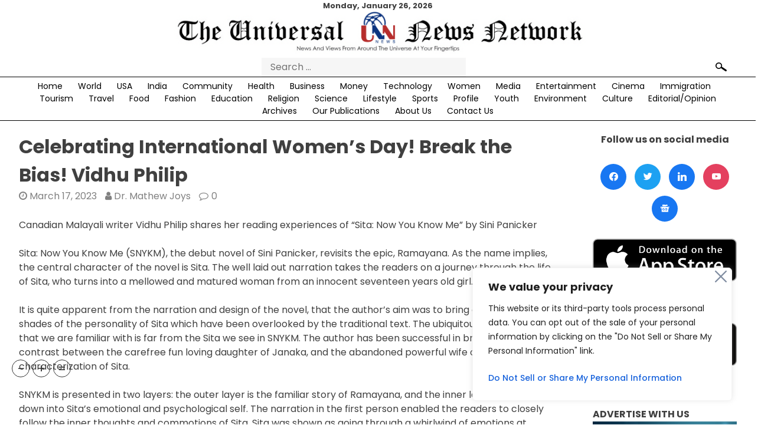

--- FILE ---
content_type: text/html; charset=UTF-8
request_url: https://theunn.com/celebrating-international-womens-day-break-the-bias-vidhu-philip/
body_size: 46432
content:
<!doctype html>
<html lang="en-US" prefix="og: https://ogp.me/ns#">

    <head>
        <meta charset="UTF-8">
        <meta name='viewport' content='width=device-width, initial-scale=1'>
        <meta name='impact-site-verification' value='8a6a359d-421e-4296-a9f7-086ddd7cb190'>
        <link rel='profile' href='https://gmpg.org/xfn/11'>
        <link
            href='https://fonts.googleapis.com/css2?family=Poppins:ital,wght@0,100;0,200;0,300;0,400;0,500;0,600;0,700;0,800;0,900;1,100;1,200;1,300;1,400;1,500;1,600;1,700;1,800;1,900&display=swap'
            rel='stylesheet'>
        <link rel="stylesheet" href="https://cdn.jsdelivr.net/bxslider/4.2.12/jquery.bxslider.css">
        <link rel="stylesheet" href="https://theunn.com/wp-content/themes/universal/responsive.css">
        <script async src="https://pagead2.googlesyndication.com/pagead/js/adsbygoogle.js?client=ca-pub-1868408719163464"
     crossorigin="anonymous"></script>
        <script src='https://cdnjs.cloudflare.com/ajax/libs/jquery/2.2.2/jquery.min.js'></script>
        <script src="https://cdn.jsdelivr.net/bxslider/4.2.12/jquery.bxslider.min.js"></script>
        <script>
        $(function() {
            $('.bxslider').bxSlider({
				auto: true,
                mode: 'fade',
                captions: true,
				infiniteLoop: true,
                slideWidth: 850
            });
        });
        </script>
		<!-- Google tag (gtag.js) -->
<script async src="https://www.googletagmanager.com/gtag/js?id=G-NVN74PR09D"></script>
<script>
  window.dataLayer = window.dataLayer || [];
  function gtag(){dataLayer.push(arguments);}
  gtag('js', new Date());

  gtag('config', 'G-NVN74PR09D');
</script>
        	<style>img:is([sizes="auto" i], [sizes^="auto," i]) { contain-intrinsic-size: 3000px 1500px }</style>
	
<!-- Search Engine Optimization by Rank Math - https://rankmath.com/ -->
<title>Celebrating International Women’s Day! Break the Bias! Vidhu Philip</title>
<meta name="description" content="Canadian Malayali writer Vidhu Philip shares her reading experiences of “Sita: Now You Know Me” by Sini Panicker"/>
<meta name="robots" content="follow, index, max-snippet:-1, max-video-preview:-1, max-image-preview:large"/>
<link rel="canonical" href="https://theunn.com/celebrating-international-womens-day-break-the-bias-vidhu-philip/" />
<meta property="og:locale" content="en_US" />
<meta property="og:type" content="article" />
<meta property="og:title" content="Celebrating International Women’s Day! Break the Bias! Vidhu Philip" />
<meta property="og:description" content="Canadian Malayali writer Vidhu Philip shares her reading experiences of “Sita: Now You Know Me” by Sini Panicker" />
<meta property="og:url" content="https://theunn.com/celebrating-international-womens-day-break-the-bias-vidhu-philip/" />
<meta property="og:site_name" content="TheUNN" />
<meta property="article:publisher" content="https://www.facebook.com/theunn" />
<meta property="article:section" content="Women" />
<meta property="og:image" content="https://theunn.com/wp-content/uploads/2023/03/Featured-Cover-Vidhu-Philip1.jpg" />
<meta property="og:image:secure_url" content="https://theunn.com/wp-content/uploads/2023/03/Featured-Cover-Vidhu-Philip1.jpg" />
<meta property="og:image:width" content="400" />
<meta property="og:image:height" content="232" />
<meta property="og:image:alt" content="celebrating international women’s day! break the bias! vidhu philip" />
<meta property="og:image:type" content="image/jpeg" />
<meta property="article:published_time" content="2023-03-17T12:26:21-04:00" />
<meta name="twitter:card" content="summary_large_image" />
<meta name="twitter:title" content="Celebrating International Women’s Day! Break the Bias! Vidhu Philip" />
<meta name="twitter:description" content="Canadian Malayali writer Vidhu Philip shares her reading experiences of “Sita: Now You Know Me” by Sini Panicker" />
<meta name="twitter:site" content="@unn_the" />
<meta name="twitter:creator" content="@unn_the" />
<meta name="twitter:image" content="https://theunn.com/wp-content/uploads/2023/03/Featured-Cover-Vidhu-Philip1.jpg" />
<meta name="twitter:label1" content="Written by" />
<meta name="twitter:data1" content="Dr. Mathew Joys" />
<meta name="twitter:label2" content="Time to read" />
<meta name="twitter:data2" content="4 minutes" />
<script type="application/ld+json" class="rank-math-schema">{"@context":"https://schema.org","@graph":[{"@type":"Place","@id":"https://theunn.com/#place","address":{"@type":"PostalAddress","streetAddress":"One Boca Place, 2255 Glades Road","addressLocality":"Suite 324A","addressRegion":"Boca Raton","postalCode":"33431","addressCountry":"USA"}},{"@type":"Organization","@id":"https://theunn.com/#organization","name":"TheUNN Corporation","url":"https://theunn.com","sameAs":["https://www.facebook.com/theunn","https://twitter.com/unn_the"],"email":"editor@theunn.com","address":{"@type":"PostalAddress","streetAddress":"One Boca Place, 2255 Glades Road","addressLocality":"Suite 324A","addressRegion":"Boca Raton","postalCode":"33431","addressCountry":"USA"},"logo":{"@type":"ImageObject","@id":"https://theunn.com/#logo","url":"https://theunn.com/wp-content/uploads/2021/02/unn-new-logo.jpg","contentUrl":"https://theunn.com/wp-content/uploads/2021/02/unn-new-logo.jpg","caption":"TheUNN","inLanguage":"en-US","width":"793","height":"80"},"contactPoint":[{"@type":"ContactPoint","telephone":"+1 (203) 583-6750","contactType":"customer support"}],"location":{"@id":"https://theunn.com/#place"}},{"@type":"WebSite","@id":"https://theunn.com/#website","url":"https://theunn.com","name":"TheUNN","publisher":{"@id":"https://theunn.com/#organization"},"inLanguage":"en-US"},{"@type":"ImageObject","@id":"https://theunn.com/wp-content/uploads/2023/03/Featured-Cover-Vidhu-Philip1.jpg","url":"https://theunn.com/wp-content/uploads/2023/03/Featured-Cover-Vidhu-Philip1.jpg","width":"400","height":"232","inLanguage":"en-US"},{"@type":"WebPage","@id":"https://theunn.com/celebrating-international-womens-day-break-the-bias-vidhu-philip/#webpage","url":"https://theunn.com/celebrating-international-womens-day-break-the-bias-vidhu-philip/","name":"Celebrating International Women\u2019s Day! Break the Bias! Vidhu Philip","datePublished":"2023-03-17T12:26:21-04:00","dateModified":"2023-03-17T12:26:21-04:00","isPartOf":{"@id":"https://theunn.com/#website"},"primaryImageOfPage":{"@id":"https://theunn.com/wp-content/uploads/2023/03/Featured-Cover-Vidhu-Philip1.jpg"},"inLanguage":"en-US"},{"@type":"Person","@id":"https://theunn.com/author/joys/","name":"Dr. Mathew Joys","url":"https://theunn.com/author/joys/","image":{"@type":"ImageObject","@id":"https://secure.gravatar.com/avatar/5cc9c67c95c3185322274920847bd903?s=96&amp;d=mm&amp;r=g","url":"https://secure.gravatar.com/avatar/5cc9c67c95c3185322274920847bd903?s=96&amp;d=mm&amp;r=g","caption":"Dr. Mathew Joys","inLanguage":"en-US"},"worksFor":{"@id":"https://theunn.com/#organization"}},{"@type":"BlogPosting","headline":"Celebrating International Women\u2019s Day! Break the Bias! Vidhu Philip","keywords":"celebrating international women\u2019s day! break the bias! vidhu philip,The Universal News Network, theunn.com, theunn","datePublished":"2023-03-17T12:26:21-04:00","dateModified":"2023-03-17T12:26:21-04:00","articleSection":"Women","author":{"@id":"https://theunn.com/author/joys/","name":"Dr. Mathew Joys"},"publisher":{"@id":"https://theunn.com/#organization"},"description":"Canadian Malayali writer\u00a0Vidhu Philip\u00a0shares her reading experiences of \u201cSita: Now You Know Me\u201d by Sini Panicker","name":"Celebrating International Women\u2019s Day! Break the Bias! Vidhu Philip","@id":"https://theunn.com/celebrating-international-womens-day-break-the-bias-vidhu-philip/#richSnippet","isPartOf":{"@id":"https://theunn.com/celebrating-international-womens-day-break-the-bias-vidhu-philip/#webpage"},"image":{"@id":"https://theunn.com/wp-content/uploads/2023/03/Featured-Cover-Vidhu-Philip1.jpg"},"inLanguage":"en-US","mainEntityOfPage":{"@id":"https://theunn.com/celebrating-international-womens-day-break-the-bias-vidhu-philip/#webpage"}}]}</script>
<!-- /Rank Math WordPress SEO plugin -->

<link rel="alternate" type="application/rss+xml" title="The UNN &raquo; Feed" href="https://theunn.com/feed/" />
<link rel="alternate" type="application/rss+xml" title="The UNN &raquo; Comments Feed" href="https://theunn.com/comments/feed/" />
<link rel="alternate" type="application/rss+xml" title="The UNN &raquo; Celebrating International Women’s Day! Break the Bias! Vidhu Philip Comments Feed" href="https://theunn.com/celebrating-international-womens-day-break-the-bias-vidhu-philip/feed/" />
<script>
window._wpemojiSettings = {"baseUrl":"https:\/\/s.w.org\/images\/core\/emoji\/15.0.3\/72x72\/","ext":".png","svgUrl":"https:\/\/s.w.org\/images\/core\/emoji\/15.0.3\/svg\/","svgExt":".svg","source":{"concatemoji":"https:\/\/theunn.com\/wp-includes\/js\/wp-emoji-release.min.js?ver=6.7.4"}};
/*! This file is auto-generated */
!function(i,n){var o,s,e;function c(e){try{var t={supportTests:e,timestamp:(new Date).valueOf()};sessionStorage.setItem(o,JSON.stringify(t))}catch(e){}}function p(e,t,n){e.clearRect(0,0,e.canvas.width,e.canvas.height),e.fillText(t,0,0);var t=new Uint32Array(e.getImageData(0,0,e.canvas.width,e.canvas.height).data),r=(e.clearRect(0,0,e.canvas.width,e.canvas.height),e.fillText(n,0,0),new Uint32Array(e.getImageData(0,0,e.canvas.width,e.canvas.height).data));return t.every(function(e,t){return e===r[t]})}function u(e,t,n){switch(t){case"flag":return n(e,"\ud83c\udff3\ufe0f\u200d\u26a7\ufe0f","\ud83c\udff3\ufe0f\u200b\u26a7\ufe0f")?!1:!n(e,"\ud83c\uddfa\ud83c\uddf3","\ud83c\uddfa\u200b\ud83c\uddf3")&&!n(e,"\ud83c\udff4\udb40\udc67\udb40\udc62\udb40\udc65\udb40\udc6e\udb40\udc67\udb40\udc7f","\ud83c\udff4\u200b\udb40\udc67\u200b\udb40\udc62\u200b\udb40\udc65\u200b\udb40\udc6e\u200b\udb40\udc67\u200b\udb40\udc7f");case"emoji":return!n(e,"\ud83d\udc26\u200d\u2b1b","\ud83d\udc26\u200b\u2b1b")}return!1}function f(e,t,n){var r="undefined"!=typeof WorkerGlobalScope&&self instanceof WorkerGlobalScope?new OffscreenCanvas(300,150):i.createElement("canvas"),a=r.getContext("2d",{willReadFrequently:!0}),o=(a.textBaseline="top",a.font="600 32px Arial",{});return e.forEach(function(e){o[e]=t(a,e,n)}),o}function t(e){var t=i.createElement("script");t.src=e,t.defer=!0,i.head.appendChild(t)}"undefined"!=typeof Promise&&(o="wpEmojiSettingsSupports",s=["flag","emoji"],n.supports={everything:!0,everythingExceptFlag:!0},e=new Promise(function(e){i.addEventListener("DOMContentLoaded",e,{once:!0})}),new Promise(function(t){var n=function(){try{var e=JSON.parse(sessionStorage.getItem(o));if("object"==typeof e&&"number"==typeof e.timestamp&&(new Date).valueOf()<e.timestamp+604800&&"object"==typeof e.supportTests)return e.supportTests}catch(e){}return null}();if(!n){if("undefined"!=typeof Worker&&"undefined"!=typeof OffscreenCanvas&&"undefined"!=typeof URL&&URL.createObjectURL&&"undefined"!=typeof Blob)try{var e="postMessage("+f.toString()+"("+[JSON.stringify(s),u.toString(),p.toString()].join(",")+"));",r=new Blob([e],{type:"text/javascript"}),a=new Worker(URL.createObjectURL(r),{name:"wpTestEmojiSupports"});return void(a.onmessage=function(e){c(n=e.data),a.terminate(),t(n)})}catch(e){}c(n=f(s,u,p))}t(n)}).then(function(e){for(var t in e)n.supports[t]=e[t],n.supports.everything=n.supports.everything&&n.supports[t],"flag"!==t&&(n.supports.everythingExceptFlag=n.supports.everythingExceptFlag&&n.supports[t]);n.supports.everythingExceptFlag=n.supports.everythingExceptFlag&&!n.supports.flag,n.DOMReady=!1,n.readyCallback=function(){n.DOMReady=!0}}).then(function(){return e}).then(function(){var e;n.supports.everything||(n.readyCallback(),(e=n.source||{}).concatemoji?t(e.concatemoji):e.wpemoji&&e.twemoji&&(t(e.twemoji),t(e.wpemoji)))}))}((window,document),window._wpemojiSettings);
</script>
<style id='wp-emoji-styles-inline-css'>

	img.wp-smiley, img.emoji {
		display: inline !important;
		border: none !important;
		box-shadow: none !important;
		height: 1em !important;
		width: 1em !important;
		margin: 0 0.07em !important;
		vertical-align: -0.1em !important;
		background: none !important;
		padding: 0 !important;
	}
</style>
<link rel='stylesheet' id='wp-block-library-css' href='https://theunn.com/wp-includes/css/dist/block-library/style.min.css?ver=6.7.4' media='all' />
<link rel='stylesheet' id='wpzoom-social-icons-block-style-css' href='https://theunn.com/wp-content/plugins/social-icons-widget-by-wpzoom/block/dist/style-wpzoom-social-icons.css?ver=4.3.4' media='all' />
<link rel='stylesheet' id='h5ap-audioplayer-style-css' href='https://theunn.com/wp-content/plugins/html5-audio-player/build/blocks/audioplayer/view.css?ver=2.5.0' media='all' />
<link rel='stylesheet' id='h5ap-radio-player-style-css' href='https://theunn.com/wp-content/plugins/html5-audio-player/build/blocks/radio-player/view.css?ver=2.5.0' media='all' />
<style id='rank-math-toc-block-style-inline-css'>
.wp-block-rank-math-toc-block nav ol{counter-reset:item}.wp-block-rank-math-toc-block nav ol li{display:block}.wp-block-rank-math-toc-block nav ol li:before{content:counters(item, ".") ". ";counter-increment:item}

</style>
<style id='rank-math-rich-snippet-style-inline-css'>
/*!
* Plugin:  Rank Math
* URL: https://rankmath.com/wordpress/plugin/seo-suite/
* Name:  rank-math-review-snippet.css
*/@-webkit-keyframes spin{0%{-webkit-transform:rotate(0deg)}100%{-webkit-transform:rotate(-360deg)}}@keyframes spin{0%{-webkit-transform:rotate(0deg)}100%{-webkit-transform:rotate(-360deg)}}@keyframes bounce{from{-webkit-transform:translateY(0px);transform:translateY(0px)}to{-webkit-transform:translateY(-5px);transform:translateY(-5px)}}@-webkit-keyframes bounce{from{-webkit-transform:translateY(0px);transform:translateY(0px)}to{-webkit-transform:translateY(-5px);transform:translateY(-5px)}}@-webkit-keyframes loading{0%{background-size:20% 50% ,20% 50% ,20% 50%}20%{background-size:20% 20% ,20% 50% ,20% 50%}40%{background-size:20% 100%,20% 20% ,20% 50%}60%{background-size:20% 50% ,20% 100%,20% 20%}80%{background-size:20% 50% ,20% 50% ,20% 100%}100%{background-size:20% 50% ,20% 50% ,20% 50%}}@keyframes loading{0%{background-size:20% 50% ,20% 50% ,20% 50%}20%{background-size:20% 20% ,20% 50% ,20% 50%}40%{background-size:20% 100%,20% 20% ,20% 50%}60%{background-size:20% 50% ,20% 100%,20% 20%}80%{background-size:20% 50% ,20% 50% ,20% 100%}100%{background-size:20% 50% ,20% 50% ,20% 50%}}:root{--rankmath-wp-adminbar-height: 0}#rank-math-rich-snippet-wrapper{overflow:hidden}#rank-math-rich-snippet-wrapper h5.rank-math-title{display:block;font-size:18px;line-height:1.4}#rank-math-rich-snippet-wrapper .rank-math-review-image{float:right;max-width:40%;margin-left:15px}#rank-math-rich-snippet-wrapper .rank-math-review-data{margin-bottom:15px}#rank-math-rich-snippet-wrapper .rank-math-total-wrapper{width:100%;padding:0 0 20px 0;float:left;clear:both;position:relative;-webkit-box-sizing:border-box;box-sizing:border-box}#rank-math-rich-snippet-wrapper .rank-math-total-wrapper .rank-math-total{border:0;display:block;margin:0;width:auto;float:left;text-align:left;padding:0;font-size:24px;line-height:1;font-weight:700;-webkit-box-sizing:border-box;box-sizing:border-box;overflow:hidden}#rank-math-rich-snippet-wrapper .rank-math-total-wrapper .rank-math-review-star{float:left;margin-left:15px;margin-top:5px;position:relative;z-index:99;line-height:1}#rank-math-rich-snippet-wrapper .rank-math-total-wrapper .rank-math-review-star .rank-math-review-result-wrapper{display:inline-block;white-space:nowrap;position:relative;color:#e7e7e7}#rank-math-rich-snippet-wrapper .rank-math-total-wrapper .rank-math-review-star .rank-math-review-result-wrapper .rank-math-review-result{position:absolute;top:0;left:0;overflow:hidden;white-space:nowrap;color:#ffbe01}#rank-math-rich-snippet-wrapper .rank-math-total-wrapper .rank-math-review-star .rank-math-review-result-wrapper i{font-size:18px;-webkit-text-stroke-width:1px;font-style:normal;padding:0 2px;line-height:inherit}#rank-math-rich-snippet-wrapper .rank-math-total-wrapper .rank-math-review-star .rank-math-review-result-wrapper i:before{content:"\2605"}body.rtl #rank-math-rich-snippet-wrapper .rank-math-review-image{float:left;margin-left:0;margin-right:15px}body.rtl #rank-math-rich-snippet-wrapper .rank-math-total-wrapper .rank-math-total{float:right}body.rtl #rank-math-rich-snippet-wrapper .rank-math-total-wrapper .rank-math-review-star{float:right;margin-left:0;margin-right:15px}body.rtl #rank-math-rich-snippet-wrapper .rank-math-total-wrapper .rank-math-review-star .rank-math-review-result{left:auto;right:0}@media screen and (max-width: 480px){#rank-math-rich-snippet-wrapper .rank-math-review-image{display:block;max-width:100%;width:100%;text-align:center;margin-right:0}#rank-math-rich-snippet-wrapper .rank-math-review-data{clear:both}}.clear{clear:both}

</style>
<link rel='stylesheet' id='bplugins-plyrio-css' href='https://theunn.com/wp-content/plugins/html5-audio-player/assets/css/plyr-v3.7.2.css?ver=3.7.2' media='all' />
<style id='classic-theme-styles-inline-css'>
/*! This file is auto-generated */
.wp-block-button__link{color:#fff;background-color:#32373c;border-radius:9999px;box-shadow:none;text-decoration:none;padding:calc(.667em + 2px) calc(1.333em + 2px);font-size:1.125em}.wp-block-file__button{background:#32373c;color:#fff;text-decoration:none}
</style>
<style id='global-styles-inline-css'>
:root{--wp--preset--aspect-ratio--square: 1;--wp--preset--aspect-ratio--4-3: 4/3;--wp--preset--aspect-ratio--3-4: 3/4;--wp--preset--aspect-ratio--3-2: 3/2;--wp--preset--aspect-ratio--2-3: 2/3;--wp--preset--aspect-ratio--16-9: 16/9;--wp--preset--aspect-ratio--9-16: 9/16;--wp--preset--color--black: #000000;--wp--preset--color--cyan-bluish-gray: #abb8c3;--wp--preset--color--white: #ffffff;--wp--preset--color--pale-pink: #f78da7;--wp--preset--color--vivid-red: #cf2e2e;--wp--preset--color--luminous-vivid-orange: #ff6900;--wp--preset--color--luminous-vivid-amber: #fcb900;--wp--preset--color--light-green-cyan: #7bdcb5;--wp--preset--color--vivid-green-cyan: #00d084;--wp--preset--color--pale-cyan-blue: #8ed1fc;--wp--preset--color--vivid-cyan-blue: #0693e3;--wp--preset--color--vivid-purple: #9b51e0;--wp--preset--gradient--vivid-cyan-blue-to-vivid-purple: linear-gradient(135deg,rgba(6,147,227,1) 0%,rgb(155,81,224) 100%);--wp--preset--gradient--light-green-cyan-to-vivid-green-cyan: linear-gradient(135deg,rgb(122,220,180) 0%,rgb(0,208,130) 100%);--wp--preset--gradient--luminous-vivid-amber-to-luminous-vivid-orange: linear-gradient(135deg,rgba(252,185,0,1) 0%,rgba(255,105,0,1) 100%);--wp--preset--gradient--luminous-vivid-orange-to-vivid-red: linear-gradient(135deg,rgba(255,105,0,1) 0%,rgb(207,46,46) 100%);--wp--preset--gradient--very-light-gray-to-cyan-bluish-gray: linear-gradient(135deg,rgb(238,238,238) 0%,rgb(169,184,195) 100%);--wp--preset--gradient--cool-to-warm-spectrum: linear-gradient(135deg,rgb(74,234,220) 0%,rgb(151,120,209) 20%,rgb(207,42,186) 40%,rgb(238,44,130) 60%,rgb(251,105,98) 80%,rgb(254,248,76) 100%);--wp--preset--gradient--blush-light-purple: linear-gradient(135deg,rgb(255,206,236) 0%,rgb(152,150,240) 100%);--wp--preset--gradient--blush-bordeaux: linear-gradient(135deg,rgb(254,205,165) 0%,rgb(254,45,45) 50%,rgb(107,0,62) 100%);--wp--preset--gradient--luminous-dusk: linear-gradient(135deg,rgb(255,203,112) 0%,rgb(199,81,192) 50%,rgb(65,88,208) 100%);--wp--preset--gradient--pale-ocean: linear-gradient(135deg,rgb(255,245,203) 0%,rgb(182,227,212) 50%,rgb(51,167,181) 100%);--wp--preset--gradient--electric-grass: linear-gradient(135deg,rgb(202,248,128) 0%,rgb(113,206,126) 100%);--wp--preset--gradient--midnight: linear-gradient(135deg,rgb(2,3,129) 0%,rgb(40,116,252) 100%);--wp--preset--font-size--small: 13px;--wp--preset--font-size--medium: 20px;--wp--preset--font-size--large: 36px;--wp--preset--font-size--x-large: 42px;--wp--preset--spacing--20: 0.44rem;--wp--preset--spacing--30: 0.67rem;--wp--preset--spacing--40: 1rem;--wp--preset--spacing--50: 1.5rem;--wp--preset--spacing--60: 2.25rem;--wp--preset--spacing--70: 3.38rem;--wp--preset--spacing--80: 5.06rem;--wp--preset--shadow--natural: 6px 6px 9px rgba(0, 0, 0, 0.2);--wp--preset--shadow--deep: 12px 12px 50px rgba(0, 0, 0, 0.4);--wp--preset--shadow--sharp: 6px 6px 0px rgba(0, 0, 0, 0.2);--wp--preset--shadow--outlined: 6px 6px 0px -3px rgba(255, 255, 255, 1), 6px 6px rgba(0, 0, 0, 1);--wp--preset--shadow--crisp: 6px 6px 0px rgba(0, 0, 0, 1);}:where(.is-layout-flex){gap: 0.5em;}:where(.is-layout-grid){gap: 0.5em;}body .is-layout-flex{display: flex;}.is-layout-flex{flex-wrap: wrap;align-items: center;}.is-layout-flex > :is(*, div){margin: 0;}body .is-layout-grid{display: grid;}.is-layout-grid > :is(*, div){margin: 0;}:where(.wp-block-columns.is-layout-flex){gap: 2em;}:where(.wp-block-columns.is-layout-grid){gap: 2em;}:where(.wp-block-post-template.is-layout-flex){gap: 1.25em;}:where(.wp-block-post-template.is-layout-grid){gap: 1.25em;}.has-black-color{color: var(--wp--preset--color--black) !important;}.has-cyan-bluish-gray-color{color: var(--wp--preset--color--cyan-bluish-gray) !important;}.has-white-color{color: var(--wp--preset--color--white) !important;}.has-pale-pink-color{color: var(--wp--preset--color--pale-pink) !important;}.has-vivid-red-color{color: var(--wp--preset--color--vivid-red) !important;}.has-luminous-vivid-orange-color{color: var(--wp--preset--color--luminous-vivid-orange) !important;}.has-luminous-vivid-amber-color{color: var(--wp--preset--color--luminous-vivid-amber) !important;}.has-light-green-cyan-color{color: var(--wp--preset--color--light-green-cyan) !important;}.has-vivid-green-cyan-color{color: var(--wp--preset--color--vivid-green-cyan) !important;}.has-pale-cyan-blue-color{color: var(--wp--preset--color--pale-cyan-blue) !important;}.has-vivid-cyan-blue-color{color: var(--wp--preset--color--vivid-cyan-blue) !important;}.has-vivid-purple-color{color: var(--wp--preset--color--vivid-purple) !important;}.has-black-background-color{background-color: var(--wp--preset--color--black) !important;}.has-cyan-bluish-gray-background-color{background-color: var(--wp--preset--color--cyan-bluish-gray) !important;}.has-white-background-color{background-color: var(--wp--preset--color--white) !important;}.has-pale-pink-background-color{background-color: var(--wp--preset--color--pale-pink) !important;}.has-vivid-red-background-color{background-color: var(--wp--preset--color--vivid-red) !important;}.has-luminous-vivid-orange-background-color{background-color: var(--wp--preset--color--luminous-vivid-orange) !important;}.has-luminous-vivid-amber-background-color{background-color: var(--wp--preset--color--luminous-vivid-amber) !important;}.has-light-green-cyan-background-color{background-color: var(--wp--preset--color--light-green-cyan) !important;}.has-vivid-green-cyan-background-color{background-color: var(--wp--preset--color--vivid-green-cyan) !important;}.has-pale-cyan-blue-background-color{background-color: var(--wp--preset--color--pale-cyan-blue) !important;}.has-vivid-cyan-blue-background-color{background-color: var(--wp--preset--color--vivid-cyan-blue) !important;}.has-vivid-purple-background-color{background-color: var(--wp--preset--color--vivid-purple) !important;}.has-black-border-color{border-color: var(--wp--preset--color--black) !important;}.has-cyan-bluish-gray-border-color{border-color: var(--wp--preset--color--cyan-bluish-gray) !important;}.has-white-border-color{border-color: var(--wp--preset--color--white) !important;}.has-pale-pink-border-color{border-color: var(--wp--preset--color--pale-pink) !important;}.has-vivid-red-border-color{border-color: var(--wp--preset--color--vivid-red) !important;}.has-luminous-vivid-orange-border-color{border-color: var(--wp--preset--color--luminous-vivid-orange) !important;}.has-luminous-vivid-amber-border-color{border-color: var(--wp--preset--color--luminous-vivid-amber) !important;}.has-light-green-cyan-border-color{border-color: var(--wp--preset--color--light-green-cyan) !important;}.has-vivid-green-cyan-border-color{border-color: var(--wp--preset--color--vivid-green-cyan) !important;}.has-pale-cyan-blue-border-color{border-color: var(--wp--preset--color--pale-cyan-blue) !important;}.has-vivid-cyan-blue-border-color{border-color: var(--wp--preset--color--vivid-cyan-blue) !important;}.has-vivid-purple-border-color{border-color: var(--wp--preset--color--vivid-purple) !important;}.has-vivid-cyan-blue-to-vivid-purple-gradient-background{background: var(--wp--preset--gradient--vivid-cyan-blue-to-vivid-purple) !important;}.has-light-green-cyan-to-vivid-green-cyan-gradient-background{background: var(--wp--preset--gradient--light-green-cyan-to-vivid-green-cyan) !important;}.has-luminous-vivid-amber-to-luminous-vivid-orange-gradient-background{background: var(--wp--preset--gradient--luminous-vivid-amber-to-luminous-vivid-orange) !important;}.has-luminous-vivid-orange-to-vivid-red-gradient-background{background: var(--wp--preset--gradient--luminous-vivid-orange-to-vivid-red) !important;}.has-very-light-gray-to-cyan-bluish-gray-gradient-background{background: var(--wp--preset--gradient--very-light-gray-to-cyan-bluish-gray) !important;}.has-cool-to-warm-spectrum-gradient-background{background: var(--wp--preset--gradient--cool-to-warm-spectrum) !important;}.has-blush-light-purple-gradient-background{background: var(--wp--preset--gradient--blush-light-purple) !important;}.has-blush-bordeaux-gradient-background{background: var(--wp--preset--gradient--blush-bordeaux) !important;}.has-luminous-dusk-gradient-background{background: var(--wp--preset--gradient--luminous-dusk) !important;}.has-pale-ocean-gradient-background{background: var(--wp--preset--gradient--pale-ocean) !important;}.has-electric-grass-gradient-background{background: var(--wp--preset--gradient--electric-grass) !important;}.has-midnight-gradient-background{background: var(--wp--preset--gradient--midnight) !important;}.has-small-font-size{font-size: var(--wp--preset--font-size--small) !important;}.has-medium-font-size{font-size: var(--wp--preset--font-size--medium) !important;}.has-large-font-size{font-size: var(--wp--preset--font-size--large) !important;}.has-x-large-font-size{font-size: var(--wp--preset--font-size--x-large) !important;}
:where(.wp-block-post-template.is-layout-flex){gap: 1.25em;}:where(.wp-block-post-template.is-layout-grid){gap: 1.25em;}
:where(.wp-block-columns.is-layout-flex){gap: 2em;}:where(.wp-block-columns.is-layout-grid){gap: 2em;}
:root :where(.wp-block-pullquote){font-size: 1.5em;line-height: 1.6;}
</style>
<link rel='stylesheet' id='h5ap-public-css' href='https://theunn.com/wp-content/plugins/html5-audio-player/assets/css/style.css?ver=2.5.1' media='all' />
<link rel='stylesheet' id='slick-style-css' href='https://theunn.com/wp-content/plugins/blog-designer-pack/assets/css/slick.css?ver=3.4.11' media='all' />
<link rel='stylesheet' id='bdp-public-style-css' href='https://theunn.com/wp-content/plugins/blog-designer-pack/assets/css/bdp-public.css?ver=3.4.11' media='all' />
<link rel='stylesheet' id='wpavefrsz-style-css' href='https://theunn.com/wp-content/plugins/easy-font-resize/style.css?ver=1.0.15' media='all' />
<link rel='stylesheet' id='ssb-front-css-css' href='https://theunn.com/wp-content/plugins/simple-social-buttons/assets/css/front.css?ver=5.4.0' media='all' />
<link rel='stylesheet' id='sbttb-fonts-css' href='https://theunn.com/wp-content/plugins/smooth-back-to-top-button/assets/css/sbttb-fonts.css?ver=1.1.14' media='all' />
<link rel='stylesheet' id='sbttb-style-css' href='https://theunn.com/wp-content/plugins/smooth-back-to-top-button/assets/css/smooth-back-to-top-button.css?ver=1.1.14' media='all' />
<link rel='stylesheet' id='_s-style-css' href='https://theunn.com/wp-content/themes/universal/style.css?ver=1.0.0' media='all' />
<link rel='stylesheet' id='dearpdf-style-css' href='https://theunn.com/wp-content/plugins/dearpdf-lite/assets/css/dearpdf.min.css?ver=1.2.61' media='all' />
<link rel='stylesheet' id='wpzoom-social-icons-socicon-css' href='https://theunn.com/wp-content/plugins/social-icons-widget-by-wpzoom/assets/css/wpzoom-socicon.css?ver=1748274121' media='all' />
<link rel='stylesheet' id='wpzoom-social-icons-genericons-css' href='https://theunn.com/wp-content/plugins/social-icons-widget-by-wpzoom/assets/css/genericons.css?ver=1748274121' media='all' />
<link rel='stylesheet' id='wpzoom-social-icons-academicons-css' href='https://theunn.com/wp-content/plugins/social-icons-widget-by-wpzoom/assets/css/academicons.min.css?ver=1748274121' media='all' />
<link rel='stylesheet' id='wpzoom-social-icons-font-awesome-3-css' href='https://theunn.com/wp-content/plugins/social-icons-widget-by-wpzoom/assets/css/font-awesome-3.min.css?ver=1748274121' media='all' />
<link rel='stylesheet' id='dashicons-css' href='https://theunn.com/wp-includes/css/dashicons.min.css?ver=6.7.4' media='all' />
<link rel='stylesheet' id='wpzoom-social-icons-styles-css' href='https://theunn.com/wp-content/plugins/social-icons-widget-by-wpzoom/assets/css/wpzoom-social-icons-styles.css?ver=1748274121' media='all' />
<link rel='stylesheet' id='srpw-style-css' href='https://theunn.com/wp-content/plugins/smart-recent-posts-widget/assets/css/srpw-frontend.css?ver=6.7.4' media='all' />
<link rel='preload' as='font'  id='wpzoom-social-icons-font-academicons-woff2-css' href='https://theunn.com/wp-content/plugins/social-icons-widget-by-wpzoom/assets/font/academicons.woff2?v=1.9.2' type='font/woff2' crossorigin />
<link rel='preload' as='font'  id='wpzoom-social-icons-font-fontawesome-3-woff2-css' href='https://theunn.com/wp-content/plugins/social-icons-widget-by-wpzoom/assets/font/fontawesome-webfont.woff2?v=4.7.0' type='font/woff2' crossorigin />
<link rel='preload' as='font'  id='wpzoom-social-icons-font-genericons-woff-css' href='https://theunn.com/wp-content/plugins/social-icons-widget-by-wpzoom/assets/font/Genericons.woff' type='font/woff' crossorigin />
<link rel='preload' as='font'  id='wpzoom-social-icons-font-socicon-woff2-css' href='https://theunn.com/wp-content/plugins/social-icons-widget-by-wpzoom/assets/font/socicon.woff2?v=4.3.4' type='font/woff2' crossorigin />
<script id="cookie-law-info-js-extra">
var _ckyConfig = {"_ipData":[],"_assetsURL":"https:\/\/theunn.com\/wp-content\/plugins\/cookie-law-info\/lite\/frontend\/images\/","_publicURL":"https:\/\/theunn.com","_expiry":"365","_categories":[{"name":"Necessary","slug":"necessary","isNecessary":true,"ccpaDoNotSell":true,"cookies":[],"active":true,"defaultConsent":{"gdpr":true,"ccpa":true}},{"name":"Functional","slug":"functional","isNecessary":false,"ccpaDoNotSell":true,"cookies":[],"active":true,"defaultConsent":{"gdpr":false,"ccpa":false}},{"name":"Analytics","slug":"analytics","isNecessary":false,"ccpaDoNotSell":true,"cookies":[],"active":true,"defaultConsent":{"gdpr":false,"ccpa":false}},{"name":"Performance","slug":"performance","isNecessary":false,"ccpaDoNotSell":true,"cookies":[],"active":true,"defaultConsent":{"gdpr":false,"ccpa":false}},{"name":"Advertisement","slug":"advertisement","isNecessary":false,"ccpaDoNotSell":true,"cookies":[],"active":true,"defaultConsent":{"gdpr":false,"ccpa":false}}],"_activeLaw":"gdpr","_rootDomain":"","_block":"1","_showBanner":"1","_bannerConfig":{"settings":{"type":"box","preferenceCenterType":"popup","position":"bottom-right","applicableLaw":"ccpa"},"behaviours":{"reloadBannerOnAccept":false,"loadAnalyticsByDefault":false,"animations":{"onLoad":"animate","onHide":"sticky"}},"config":{"revisitConsent":{"status":true,"tag":"revisit-consent","position":"bottom-left","meta":{"url":"#"},"styles":{"background-color":"#0056A7"},"elements":{"title":{"type":"text","tag":"revisit-consent-title","status":true,"styles":{"color":"#0056a7"}}}},"preferenceCenter":{"toggle":{"status":true,"tag":"detail-category-toggle","type":"toggle","states":{"active":{"styles":{"background-color":"#1863DC"}},"inactive":{"styles":{"background-color":"#D0D5D2"}}}}},"categoryPreview":{"status":false,"toggle":{"status":true,"tag":"detail-category-preview-toggle","type":"toggle","states":{"active":{"styles":{"background-color":"#1863DC"}},"inactive":{"styles":{"background-color":"#D0D5D2"}}}}},"videoPlaceholder":{"status":true,"styles":{"background-color":"#000000","border-color":"#000000","color":"#ffffff"}},"readMore":{"status":false,"tag":"readmore-button","type":"link","meta":{"noFollow":true,"newTab":true},"styles":{"color":"#1863DC","background-color":"transparent","border-color":"transparent"}},"auditTable":{"status":false},"optOption":{"status":true,"toggle":{"status":true,"tag":"optout-option-toggle","type":"toggle","states":{"active":{"styles":{"background-color":"#1863dc"}},"inactive":{"styles":{"background-color":"#FFFFFF"}}}}}}},"_version":"3.2.8","_logConsent":"1","_tags":[{"tag":"accept-button","styles":{"color":"#FFFFFF","background-color":"#1863DC","border-color":"#1863DC"}},{"tag":"reject-button","styles":{"color":"#1863DC","background-color":"transparent","border-color":"#1863DC"}},{"tag":"settings-button","styles":{"color":"#1863DC","background-color":"transparent","border-color":"#1863DC"}},{"tag":"readmore-button","styles":{"color":"#1863DC","background-color":"transparent","border-color":"transparent"}},{"tag":"donotsell-button","styles":{"color":"#1863DC","background-color":"transparent","border-color":"transparent"}},{"tag":"accept-button","styles":{"color":"#FFFFFF","background-color":"#1863DC","border-color":"#1863DC"}},{"tag":"revisit-consent","styles":{"background-color":"#0056A7"}}],"_shortCodes":[{"key":"cky_readmore","content":"<a href=\"#\" class=\"cky-policy\" aria-label=\"Cookie Policy\" target=\"_blank\" rel=\"noopener\" data-cky-tag=\"readmore-button\">Cookie Policy<\/a>","tag":"readmore-button","status":false,"attributes":{"rel":"nofollow","target":"_blank"}},{"key":"cky_show_desc","content":"<button class=\"cky-show-desc-btn\" data-cky-tag=\"show-desc-button\" aria-label=\"Show more\">Show more<\/button>","tag":"show-desc-button","status":true,"attributes":[]},{"key":"cky_hide_desc","content":"<button class=\"cky-show-desc-btn\" data-cky-tag=\"hide-desc-button\" aria-label=\"Show less\">Show less<\/button>","tag":"hide-desc-button","status":true,"attributes":[]},{"key":"cky_category_toggle_label","content":"[cky_{{status}}_category_label] [cky_preference_{{category_slug}}_title]","tag":"","status":true,"attributes":[]},{"key":"cky_enable_category_label","content":"Enable","tag":"","status":true,"attributes":[]},{"key":"cky_disable_category_label","content":"Disable","tag":"","status":true,"attributes":[]},{"key":"cky_video_placeholder","content":"<div class=\"video-placeholder-normal\" data-cky-tag=\"video-placeholder\" id=\"[UNIQUEID]\"><p class=\"video-placeholder-text-normal\" data-cky-tag=\"placeholder-title\">Please accept cookies to access this content<\/p><\/div>","tag":"","status":true,"attributes":[]},{"key":"cky_enable_optout_label","content":"Enable","tag":"","status":true,"attributes":[]},{"key":"cky_disable_optout_label","content":"Disable","tag":"","status":true,"attributes":[]},{"key":"cky_optout_toggle_label","content":"[cky_{{status}}_optout_label] [cky_optout_option_title]","tag":"","status":true,"attributes":[]},{"key":"cky_optout_option_title","content":"Do Not Sell or Share My Personal Information","tag":"","status":true,"attributes":[]},{"key":"cky_optout_close_label","content":"Close","tag":"","status":true,"attributes":[]}],"_rtl":"","_language":"en","_providersToBlock":[]};
var _ckyStyles = {"css":".cky-overlay{background: #000000; opacity: 0.4; position: fixed; top: 0; left: 0; width: 100%; height: 100%; z-index: 99999999;}.cky-hide{display: none;}.cky-btn-revisit-wrapper{display: flex; align-items: center; justify-content: center; background: #0056a7; width: 45px; height: 45px; border-radius: 50%; position: fixed; z-index: 999999; cursor: pointer;}.cky-revisit-bottom-left{bottom: 15px; left: 15px;}.cky-revisit-bottom-right{bottom: 15px; right: 15px;}.cky-btn-revisit-wrapper .cky-btn-revisit{display: flex; align-items: center; justify-content: center; background: none; border: none; cursor: pointer; position: relative; margin: 0; padding: 0;}.cky-btn-revisit-wrapper .cky-btn-revisit img{max-width: fit-content; margin: 0; height: 30px; width: 30px;}.cky-revisit-bottom-left:hover::before{content: attr(data-tooltip); position: absolute; background: #4e4b66; color: #ffffff; left: calc(100% + 7px); font-size: 12px; line-height: 16px; width: max-content; padding: 4px 8px; border-radius: 4px;}.cky-revisit-bottom-left:hover::after{position: absolute; content: \"\"; border: 5px solid transparent; left: calc(100% + 2px); border-left-width: 0; border-right-color: #4e4b66;}.cky-revisit-bottom-right:hover::before{content: attr(data-tooltip); position: absolute; background: #4e4b66; color: #ffffff; right: calc(100% + 7px); font-size: 12px; line-height: 16px; width: max-content; padding: 4px 8px; border-radius: 4px;}.cky-revisit-bottom-right:hover::after{position: absolute; content: \"\"; border: 5px solid transparent; right: calc(100% + 2px); border-right-width: 0; border-left-color: #4e4b66;}.cky-revisit-hide{display: none;}.cky-consent-container{position: fixed; width: 440px; box-sizing: border-box; z-index: 9999999; border-radius: 6px;}.cky-consent-container .cky-consent-bar{background: #ffffff; border: 1px solid; padding: 20px 26px; box-shadow: 0 -1px 10px 0 #acabab4d; border-radius: 6px;}.cky-box-bottom-left{bottom: 40px; left: 40px;}.cky-box-bottom-right{bottom: 40px; right: 40px;}.cky-box-top-left{top: 40px; left: 40px;}.cky-box-top-right{top: 40px; right: 40px;}.cky-custom-brand-logo-wrapper .cky-custom-brand-logo{width: 100px; height: auto; margin: 0 0 12px 0;}.cky-notice .cky-title{color: #212121; font-weight: 700; font-size: 18px; line-height: 24px; margin: 0 0 12px 0;}.cky-notice-des *,.cky-preference-content-wrapper *,.cky-accordion-header-des *,.cky-gpc-wrapper .cky-gpc-desc *{font-size: 14px;}.cky-notice-des{color: #212121; font-size: 14px; line-height: 24px; font-weight: 400;}.cky-notice-des img{height: 25px; width: 25px;}.cky-consent-bar .cky-notice-des p,.cky-gpc-wrapper .cky-gpc-desc p,.cky-preference-body-wrapper .cky-preference-content-wrapper p,.cky-accordion-header-wrapper .cky-accordion-header-des p,.cky-cookie-des-table li div:last-child p{color: inherit; margin-top: 0; overflow-wrap: break-word;}.cky-notice-des P:last-child,.cky-preference-content-wrapper p:last-child,.cky-cookie-des-table li div:last-child p:last-child,.cky-gpc-wrapper .cky-gpc-desc p:last-child{margin-bottom: 0;}.cky-notice-des a.cky-policy,.cky-notice-des button.cky-policy{font-size: 14px; color: #1863dc; white-space: nowrap; cursor: pointer; background: transparent; border: 1px solid; text-decoration: underline;}.cky-notice-des button.cky-policy{padding: 0;}.cky-notice-des a.cky-policy:focus-visible,.cky-notice-des button.cky-policy:focus-visible,.cky-preference-content-wrapper .cky-show-desc-btn:focus-visible,.cky-accordion-header .cky-accordion-btn:focus-visible,.cky-preference-header .cky-btn-close:focus-visible,.cky-switch input[type=\"checkbox\"]:focus-visible,.cky-footer-wrapper a:focus-visible,.cky-btn:focus-visible{outline: 2px solid #1863dc; outline-offset: 2px;}.cky-btn:focus:not(:focus-visible),.cky-accordion-header .cky-accordion-btn:focus:not(:focus-visible),.cky-preference-content-wrapper .cky-show-desc-btn:focus:not(:focus-visible),.cky-btn-revisit-wrapper .cky-btn-revisit:focus:not(:focus-visible),.cky-preference-header .cky-btn-close:focus:not(:focus-visible),.cky-consent-bar .cky-banner-btn-close:focus:not(:focus-visible){outline: 0;}button.cky-show-desc-btn:not(:hover):not(:active){color: #1863dc; background: transparent;}button.cky-accordion-btn:not(:hover):not(:active),button.cky-banner-btn-close:not(:hover):not(:active),button.cky-btn-revisit:not(:hover):not(:active),button.cky-btn-close:not(:hover):not(:active){background: transparent;}.cky-consent-bar button:hover,.cky-modal.cky-modal-open button:hover,.cky-consent-bar button:focus,.cky-modal.cky-modal-open button:focus{text-decoration: none;}.cky-notice-btn-wrapper{display: flex; justify-content: flex-start; align-items: center; flex-wrap: wrap; margin-top: 16px;}.cky-notice-btn-wrapper .cky-btn{text-shadow: none; box-shadow: none;}.cky-btn{flex: auto; max-width: 100%; font-size: 14px; font-family: inherit; line-height: 24px; padding: 8px; font-weight: 500; margin: 0 8px 0 0; border-radius: 2px; cursor: pointer; text-align: center; text-transform: none; min-height: 0;}.cky-btn:hover{opacity: 0.8;}.cky-btn-customize{color: #1863dc; background: transparent; border: 2px solid #1863dc;}.cky-btn-reject{color: #1863dc; background: transparent; border: 2px solid #1863dc;}.cky-btn-accept{background: #1863dc; color: #ffffff; border: 2px solid #1863dc;}.cky-btn:last-child{margin-right: 0;}@media (max-width: 576px){.cky-box-bottom-left{bottom: 0; left: 0;}.cky-box-bottom-right{bottom: 0; right: 0;}.cky-box-top-left{top: 0; left: 0;}.cky-box-top-right{top: 0; right: 0;}}@media (max-width: 440px){.cky-box-bottom-left, .cky-box-bottom-right, .cky-box-top-left, .cky-box-top-right{width: 100%; max-width: 100%;}.cky-consent-container .cky-consent-bar{padding: 20px 0;}.cky-custom-brand-logo-wrapper, .cky-notice .cky-title, .cky-notice-des, .cky-notice-btn-wrapper{padding: 0 24px;}.cky-notice-des{max-height: 40vh; overflow-y: scroll;}.cky-notice-btn-wrapper{flex-direction: column; margin-top: 0;}.cky-btn{width: 100%; margin: 10px 0 0 0;}.cky-notice-btn-wrapper .cky-btn-customize{order: 2;}.cky-notice-btn-wrapper .cky-btn-reject{order: 3;}.cky-notice-btn-wrapper .cky-btn-accept{order: 1; margin-top: 16px;}}@media (max-width: 352px){.cky-notice .cky-title{font-size: 16px;}.cky-notice-des *{font-size: 12px;}.cky-notice-des, .cky-btn{font-size: 12px;}}.cky-modal.cky-modal-open{display: flex; visibility: visible; -webkit-transform: translate(-50%, -50%); -moz-transform: translate(-50%, -50%); -ms-transform: translate(-50%, -50%); -o-transform: translate(-50%, -50%); transform: translate(-50%, -50%); top: 50%; left: 50%; transition: all 1s ease;}.cky-modal{box-shadow: 0 32px 68px rgba(0, 0, 0, 0.3); margin: 0 auto; position: fixed; max-width: 100%; background: #ffffff; top: 50%; box-sizing: border-box; border-radius: 6px; z-index: 999999999; color: #212121; -webkit-transform: translate(-50%, 100%); -moz-transform: translate(-50%, 100%); -ms-transform: translate(-50%, 100%); -o-transform: translate(-50%, 100%); transform: translate(-50%, 100%); visibility: hidden; transition: all 0s ease;}.cky-preference-center{max-height: 79vh; overflow: hidden; width: 845px; overflow: hidden; flex: 1 1 0; display: flex; flex-direction: column; border-radius: 6px;}.cky-preference-header{display: flex; align-items: center; justify-content: space-between; padding: 22px 24px; border-bottom: 1px solid;}.cky-preference-header .cky-preference-title{font-size: 18px; font-weight: 700; line-height: 24px;}.cky-preference-header .cky-btn-close{margin: 0; cursor: pointer; vertical-align: middle; padding: 0; background: none; border: none; width: auto; height: auto; min-height: 0; line-height: 0; text-shadow: none; box-shadow: none;}.cky-preference-header .cky-btn-close img{margin: 0; height: 10px; width: 10px;}.cky-preference-body-wrapper{padding: 0 24px; flex: 1; overflow: auto; box-sizing: border-box;}.cky-preference-content-wrapper,.cky-gpc-wrapper .cky-gpc-desc{font-size: 14px; line-height: 24px; font-weight: 400; padding: 12px 0;}.cky-preference-content-wrapper{border-bottom: 1px solid;}.cky-preference-content-wrapper img{height: 25px; width: 25px;}.cky-preference-content-wrapper .cky-show-desc-btn{font-size: 14px; font-family: inherit; color: #1863dc; text-decoration: none; line-height: 24px; padding: 0; margin: 0; white-space: nowrap; cursor: pointer; background: transparent; border-color: transparent; text-transform: none; min-height: 0; text-shadow: none; box-shadow: none;}.cky-accordion-wrapper{margin-bottom: 10px;}.cky-accordion{border-bottom: 1px solid;}.cky-accordion:last-child{border-bottom: none;}.cky-accordion .cky-accordion-item{display: flex; margin-top: 10px;}.cky-accordion .cky-accordion-body{display: none;}.cky-accordion.cky-accordion-active .cky-accordion-body{display: block; padding: 0 22px; margin-bottom: 16px;}.cky-accordion-header-wrapper{cursor: pointer; width: 100%;}.cky-accordion-item .cky-accordion-header{display: flex; justify-content: space-between; align-items: center;}.cky-accordion-header .cky-accordion-btn{font-size: 16px; font-family: inherit; color: #212121; line-height: 24px; background: none; border: none; font-weight: 700; padding: 0; margin: 0; cursor: pointer; text-transform: none; min-height: 0; text-shadow: none; box-shadow: none;}.cky-accordion-header .cky-always-active{color: #008000; font-weight: 600; line-height: 24px; font-size: 14px;}.cky-accordion-header-des{font-size: 14px; line-height: 24px; margin: 10px 0 16px 0;}.cky-accordion-chevron{margin-right: 22px; position: relative; cursor: pointer;}.cky-accordion-chevron-hide{display: none;}.cky-accordion .cky-accordion-chevron i::before{content: \"\"; position: absolute; border-right: 1.4px solid; border-bottom: 1.4px solid; border-color: inherit; height: 6px; width: 6px; -webkit-transform: rotate(-45deg); -moz-transform: rotate(-45deg); -ms-transform: rotate(-45deg); -o-transform: rotate(-45deg); transform: rotate(-45deg); transition: all 0.2s ease-in-out; top: 8px;}.cky-accordion.cky-accordion-active .cky-accordion-chevron i::before{-webkit-transform: rotate(45deg); -moz-transform: rotate(45deg); -ms-transform: rotate(45deg); -o-transform: rotate(45deg); transform: rotate(45deg);}.cky-audit-table{background: #f4f4f4; border-radius: 6px;}.cky-audit-table .cky-empty-cookies-text{color: inherit; font-size: 12px; line-height: 24px; margin: 0; padding: 10px;}.cky-audit-table .cky-cookie-des-table{font-size: 12px; line-height: 24px; font-weight: normal; padding: 15px 10px; border-bottom: 1px solid; border-bottom-color: inherit; margin: 0;}.cky-audit-table .cky-cookie-des-table:last-child{border-bottom: none;}.cky-audit-table .cky-cookie-des-table li{list-style-type: none; display: flex; padding: 3px 0;}.cky-audit-table .cky-cookie-des-table li:first-child{padding-top: 0;}.cky-cookie-des-table li div:first-child{width: 100px; font-weight: 600; word-break: break-word; word-wrap: break-word;}.cky-cookie-des-table li div:last-child{flex: 1; word-break: break-word; word-wrap: break-word; margin-left: 8px;}.cky-footer-shadow{display: block; width: 100%; height: 40px; background: linear-gradient(180deg, rgba(255, 255, 255, 0) 0%, #ffffff 100%); position: absolute; bottom: calc(100% - 1px);}.cky-footer-wrapper{position: relative;}.cky-prefrence-btn-wrapper{display: flex; flex-wrap: wrap; align-items: center; justify-content: center; padding: 22px 24px; border-top: 1px solid;}.cky-prefrence-btn-wrapper .cky-btn{flex: auto; max-width: 100%; text-shadow: none; box-shadow: none;}.cky-btn-preferences{color: #1863dc; background: transparent; border: 2px solid #1863dc;}.cky-preference-header,.cky-preference-body-wrapper,.cky-preference-content-wrapper,.cky-accordion-wrapper,.cky-accordion,.cky-accordion-wrapper,.cky-footer-wrapper,.cky-prefrence-btn-wrapper{border-color: inherit;}@media (max-width: 845px){.cky-modal{max-width: calc(100% - 16px);}}@media (max-width: 576px){.cky-modal{max-width: 100%;}.cky-preference-center{max-height: 100vh;}.cky-prefrence-btn-wrapper{flex-direction: column;}.cky-accordion.cky-accordion-active .cky-accordion-body{padding-right: 0;}.cky-prefrence-btn-wrapper .cky-btn{width: 100%; margin: 10px 0 0 0;}.cky-prefrence-btn-wrapper .cky-btn-reject{order: 3;}.cky-prefrence-btn-wrapper .cky-btn-accept{order: 1; margin-top: 0;}.cky-prefrence-btn-wrapper .cky-btn-preferences{order: 2;}}@media (max-width: 425px){.cky-accordion-chevron{margin-right: 15px;}.cky-notice-btn-wrapper{margin-top: 0;}.cky-accordion.cky-accordion-active .cky-accordion-body{padding: 0 15px;}}@media (max-width: 352px){.cky-preference-header .cky-preference-title{font-size: 16px;}.cky-preference-header{padding: 16px 24px;}.cky-preference-content-wrapper *, .cky-accordion-header-des *{font-size: 12px;}.cky-preference-content-wrapper, .cky-preference-content-wrapper .cky-show-more, .cky-accordion-header .cky-always-active, .cky-accordion-header-des, .cky-preference-content-wrapper .cky-show-desc-btn, .cky-notice-des a.cky-policy{font-size: 12px;}.cky-accordion-header .cky-accordion-btn{font-size: 14px;}}.cky-switch{display: flex;}.cky-switch input[type=\"checkbox\"]{position: relative; width: 44px; height: 24px; margin: 0; background: #d0d5d2; -webkit-appearance: none; border-radius: 50px; cursor: pointer; outline: 0; border: none; top: 0;}.cky-switch input[type=\"checkbox\"]:checked{background: #1863dc;}.cky-switch input[type=\"checkbox\"]:before{position: absolute; content: \"\"; height: 20px; width: 20px; left: 2px; bottom: 2px; border-radius: 50%; background-color: white; -webkit-transition: 0.4s; transition: 0.4s; margin: 0;}.cky-switch input[type=\"checkbox\"]:after{display: none;}.cky-switch input[type=\"checkbox\"]:checked:before{-webkit-transform: translateX(20px); -ms-transform: translateX(20px); transform: translateX(20px);}@media (max-width: 425px){.cky-switch input[type=\"checkbox\"]{width: 38px; height: 21px;}.cky-switch input[type=\"checkbox\"]:before{height: 17px; width: 17px;}.cky-switch input[type=\"checkbox\"]:checked:before{-webkit-transform: translateX(17px); -ms-transform: translateX(17px); transform: translateX(17px);}}.cky-consent-bar .cky-banner-btn-close{position: absolute; right: 9px; top: 5px; background: none; border: none; cursor: pointer; padding: 0; margin: 0; min-height: 0; line-height: 0; height: auto; width: auto; text-shadow: none; box-shadow: none;}.cky-consent-bar .cky-banner-btn-close img{height: 9px; width: 9px; margin: 0;}.cky-notice-group{font-size: 14px; line-height: 24px; font-weight: 400; color: #212121;}.cky-notice-btn-wrapper .cky-btn-do-not-sell{font-size: 14px; line-height: 24px; padding: 6px 0; margin: 0; font-weight: 500; background: none; border-radius: 2px; border: none; cursor: pointer; text-align: left; color: #1863dc; background: transparent; border-color: transparent; box-shadow: none; text-shadow: none;}.cky-consent-bar .cky-banner-btn-close:focus-visible,.cky-notice-btn-wrapper .cky-btn-do-not-sell:focus-visible,.cky-opt-out-btn-wrapper .cky-btn:focus-visible,.cky-opt-out-checkbox-wrapper input[type=\"checkbox\"].cky-opt-out-checkbox:focus-visible{outline: 2px solid #1863dc; outline-offset: 2px;}@media (max-width: 440px){.cky-consent-container{width: 100%;}}@media (max-width: 352px){.cky-notice-des a.cky-policy, .cky-notice-btn-wrapper .cky-btn-do-not-sell{font-size: 12px;}}.cky-opt-out-wrapper{padding: 12px 0;}.cky-opt-out-wrapper .cky-opt-out-checkbox-wrapper{display: flex; align-items: center;}.cky-opt-out-checkbox-wrapper .cky-opt-out-checkbox-label{font-size: 16px; font-weight: 700; line-height: 24px; margin: 0 0 0 12px; cursor: pointer;}.cky-opt-out-checkbox-wrapper input[type=\"checkbox\"].cky-opt-out-checkbox{background-color: #ffffff; border: 1px solid black; width: 20px; height: 18.5px; margin: 0; -webkit-appearance: none; position: relative; display: flex; align-items: center; justify-content: center; border-radius: 2px; cursor: pointer;}.cky-opt-out-checkbox-wrapper input[type=\"checkbox\"].cky-opt-out-checkbox:checked{background-color: #1863dc; border: none;}.cky-opt-out-checkbox-wrapper input[type=\"checkbox\"].cky-opt-out-checkbox:checked::after{left: 6px; bottom: 4px; width: 7px; height: 13px; border: solid #ffffff; border-width: 0 3px 3px 0; border-radius: 2px; -webkit-transform: rotate(45deg); -ms-transform: rotate(45deg); transform: rotate(45deg); content: \"\"; position: absolute; box-sizing: border-box;}.cky-opt-out-checkbox-wrapper.cky-disabled .cky-opt-out-checkbox-label,.cky-opt-out-checkbox-wrapper.cky-disabled input[type=\"checkbox\"].cky-opt-out-checkbox{cursor: no-drop;}.cky-gpc-wrapper{margin: 0 0 0 32px;}.cky-footer-wrapper .cky-opt-out-btn-wrapper{display: flex; flex-wrap: wrap; align-items: center; justify-content: center; padding: 22px 24px;}.cky-opt-out-btn-wrapper .cky-btn{flex: auto; max-width: 100%; text-shadow: none; box-shadow: none;}.cky-opt-out-btn-wrapper .cky-btn-cancel{border: 1px solid #dedfe0; background: transparent; color: #858585;}.cky-opt-out-btn-wrapper .cky-btn-confirm{background: #1863dc; color: #ffffff; border: 1px solid #1863dc;}@media (max-width: 352px){.cky-opt-out-checkbox-wrapper .cky-opt-out-checkbox-label{font-size: 14px;}.cky-gpc-wrapper .cky-gpc-desc, .cky-gpc-wrapper .cky-gpc-desc *{font-size: 12px;}.cky-opt-out-checkbox-wrapper input[type=\"checkbox\"].cky-opt-out-checkbox{width: 16px; height: 16px;}.cky-opt-out-checkbox-wrapper input[type=\"checkbox\"].cky-opt-out-checkbox:checked::after{left: 5px; bottom: 4px; width: 3px; height: 9px;}.cky-gpc-wrapper{margin: 0 0 0 28px;}}.video-placeholder-youtube{background-size: 100% 100%; background-position: center; background-repeat: no-repeat; background-color: #b2b0b059; position: relative; display: flex; align-items: center; justify-content: center; max-width: 100%;}.video-placeholder-text-youtube{text-align: center; align-items: center; padding: 10px 16px; background-color: #000000cc; color: #ffffff; border: 1px solid; border-radius: 2px; cursor: pointer;}.video-placeholder-normal{background-image: url(\"\/wp-content\/plugins\/cookie-law-info\/lite\/frontend\/images\/placeholder.svg\"); background-size: 80px; background-position: center; background-repeat: no-repeat; background-color: #b2b0b059; position: relative; display: flex; align-items: flex-end; justify-content: center; max-width: 100%;}.video-placeholder-text-normal{align-items: center; padding: 10px 16px; text-align: center; border: 1px solid; border-radius: 2px; cursor: pointer;}.cky-rtl{direction: rtl; text-align: right;}.cky-rtl .cky-banner-btn-close{left: 9px; right: auto;}.cky-rtl .cky-notice-btn-wrapper .cky-btn:last-child{margin-right: 8px;}.cky-rtl .cky-notice-btn-wrapper .cky-btn:first-child{margin-right: 0;}.cky-rtl .cky-notice-btn-wrapper{margin-left: 0; margin-right: 15px;}.cky-rtl .cky-prefrence-btn-wrapper .cky-btn{margin-right: 8px;}.cky-rtl .cky-prefrence-btn-wrapper .cky-btn:first-child{margin-right: 0;}.cky-rtl .cky-accordion .cky-accordion-chevron i::before{border: none; border-left: 1.4px solid; border-top: 1.4px solid; left: 12px;}.cky-rtl .cky-accordion.cky-accordion-active .cky-accordion-chevron i::before{-webkit-transform: rotate(-135deg); -moz-transform: rotate(-135deg); -ms-transform: rotate(-135deg); -o-transform: rotate(-135deg); transform: rotate(-135deg);}@media (max-width: 768px){.cky-rtl .cky-notice-btn-wrapper{margin-right: 0;}}@media (max-width: 576px){.cky-rtl .cky-notice-btn-wrapper .cky-btn:last-child{margin-right: 0;}.cky-rtl .cky-prefrence-btn-wrapper .cky-btn{margin-right: 0;}.cky-rtl .cky-accordion.cky-accordion-active .cky-accordion-body{padding: 0 22px 0 0;}}@media (max-width: 425px){.cky-rtl .cky-accordion.cky-accordion-active .cky-accordion-body{padding: 0 15px 0 0;}}.cky-rtl .cky-opt-out-btn-wrapper .cky-btn{margin-right: 12px;}.cky-rtl .cky-opt-out-btn-wrapper .cky-btn:first-child{margin-right: 0;}.cky-rtl .cky-opt-out-checkbox-wrapper .cky-opt-out-checkbox-label{margin: 0 12px 0 0;}"};
</script>
<script src="https://theunn.com/wp-content/plugins/cookie-law-info/lite/frontend/js/script.min.js?ver=3.2.8" id="cookie-law-info-js"></script>
<script src="https://theunn.com/wp-content/plugins/simple-social-buttons/assets/js/frontend-blocks.js?ver=5.4.0" id="ssb-blocks-front-js-js"></script>
<script src="https://theunn.com/wp-includes/js/jquery/jquery.min.js?ver=3.7.1" id="jquery-core-js"></script>
<script src="https://theunn.com/wp-includes/js/jquery/jquery-migrate.min.js?ver=3.4.1" id="jquery-migrate-js"></script>
<script id="ssb-front-js-js-extra">
var SSB = {"ajax_url":"https:\/\/theunn.com\/wp-admin\/admin-ajax.php","fb_share_nonce":"57ab3531e1"};
</script>
<script src="https://theunn.com/wp-content/plugins/simple-social-buttons/assets/js/front.js?ver=5.4.0" id="ssb-front-js-js"></script>
<link rel="https://api.w.org/" href="https://theunn.com/wp-json/" /><link rel="alternate" title="JSON" type="application/json" href="https://theunn.com/wp-json/wp/v2/posts/29151" /><link rel="EditURI" type="application/rsd+xml" title="RSD" href="https://theunn.com/xmlrpc.php?rsd" />
<meta name="generator" content="WordPress 6.7.4" />
<link rel='shortlink' href='https://theunn.com/?p=29151' />
<link rel="alternate" title="oEmbed (JSON)" type="application/json+oembed" href="https://theunn.com/wp-json/oembed/1.0/embed?url=https%3A%2F%2Ftheunn.com%2Fcelebrating-international-womens-day-break-the-bias-vidhu-philip%2F" />
<link rel="alternate" title="oEmbed (XML)" type="text/xml+oembed" href="https://theunn.com/wp-json/oembed/1.0/embed?url=https%3A%2F%2Ftheunn.com%2Fcelebrating-international-womens-day-break-the-bias-vidhu-philip%2F&#038;format=xml" />
        <style>
            .mejs-container:has(.plyr) {
                height: auto;
                background: transparent
            }

            .mejs-container:has(.plyr) .mejs-controls {
                display: none
            }

            .h5ap_all {
                --shadow-color: 197deg 32% 65%;
                border-radius: 6px;
                box-shadow: 0px 0px 9.6px hsl(var(--shadow-color)/.36), 0 1.7px 1.9px 0px hsl(var(--shadow-color)/.36), 0 4.3px 1.8px -1.7px hsl(var(--shadow-color)/.36), -0.1px 10.6px 11.9px -2.5px hsl(var(--shadow-color)/.36);
                margin: 16px auto;
            }

            .h5ap_single_button {
                height: 5050;
            }
        </style>
    		<style>
			span.h5ap_single_button {
				display: inline-flex;
				justify-content: center;
				align-items: center;
			}

			.h5ap_single_button span {
				line-height: 0;
			}

			span#h5ap_single_button span svg {
				cursor: pointer;
			}

			#skin_default .plyr__control,
			#skin_default .plyr__time {
				color: #4f5b5f			}

			#skin_default .plyr__control:hover {
				background: #1aafff;
				color: #f5f5f5			}

			#skin_default .plyr__controls {
				background: #f5f5f5			}

			#skin_default .plyr__controls__item input {
				color: #1aafff			}

			.plyr {
				--plyr-color-main: #4f5b5f			}

			/* Custom Css */
					</style>
<style id="cky-style-inline">[data-cky-tag]{visibility:hidden;}</style><!-- start Simple Custom CSS and JS -->
<script>
/* Default comment here */ 

jQuery(document).ready(function( $ ){
	hideOlderImages("attachment-post-thumbnail");
	//hideOlderImages("featured_image_theunn_7");
	for(var i = 1; i < 24; i++) {
		hideOlderImages("featured_image_theunn_" + i);
	}
});

function hideOlderImages (className) {
	var retentionPeriodInMonths = 12;
	var imgToHide = [];
	var indx = 0;
	for(var i = retentionPeriodInMonths; i >= 0; i--) {
		var monthString = (new Date).getMonth() + 1;
		monthString = monthString - i;
		if(monthString < 10) {
			monthString = "0" + monthString;
		}
		var searchString = ((new Date).getFullYear()) + "/" + monthString;
		imgToHide[indx] = searchString;
		indx++;
	}
	hideOlderImage(imgToHide, className);
}

function hideOlderImage(imgToHide, className) {
	var imgObjects = $("." + className);
	var isShow = 0;
	for(var j = 0; j < imgToHide.length; j++) {
		for (var imgObj of imgObjects) {
			var imgUrl = imgObj.getAttribute('src');
			var imgClassName = imgObj.getAttribute('class');
			//console.log("Class name: " + imgClassName + " | Search string: " + imgToHide[j] + " | Image URL: " + imgUrl + " | " + imgUrl.includes(imgToHide[j]));
			if(imgClassName.includes(className) && imgUrl.includes(imgToHide[j])) {
				isShow = 1;
			}
		}
	}
	//console.log("isShow: " + isShow);
	/**if(isShow == 1) {
		$("." + className).show();
	} else {
		$("." + className).hide();
	}*/
}</script>
<!-- end Simple Custom CSS and JS -->
 <style media="screen">

		 /*inline margin*/
	
	
	
	
	
	
			 /*margin-digbar*/

	
	
	
	
	
	
	
</style>

<!-- Open Graph Meta Tags generated by Simple Social Buttons 5.4.0 -->
<meta property="og:title" content="Celebrating International Women’s Day! Break the Bias! Vidhu Philip - The UNN" />
<meta property="og:description" content="Canadian Malayali writer&nbsp;Vidhu Philip&nbsp;shares her reading experiences of &ldquo;Sita: Now You Know Me&rdquo; by Sini Panicker Sita: Now You Know Me (SNYKM), the debut novel of Sini Panicker, revisits the epic, Ramayana. As the name implies, the central character of the novel is Sita. The well laid out narration takes the readers on a journey through the life of Sita,&hellip;" />
<meta property="og:url" content="https://theunn.com/celebrating-international-womens-day-break-the-bias-vidhu-philip/" />
<meta property="og:site_name" content="The UNN" />
<meta property="og:image" content="https://theunn.com/wp-content/uploads/2023/03/Featured-Cover-Vidhu-Philip1.jpg" />
<meta name="twitter:card" content="summary_large_image" />
<meta name="twitter:description" content="Canadian Malayali writer&nbsp;Vidhu Philip&nbsp;shares her reading experiences of &ldquo;Sita: Now You Know Me&rdquo; by Sini Panicker Sita: Now You Know Me (SNYKM), the debut novel of Sini Panicker, revisits the epic, Ramayana. As the name implies, the central character of the novel is Sita. The well laid out narration takes the readers on a journey through the life of Sita,&hellip;" />
<meta name="twitter:title" content="Celebrating International Women’s Day! Break the Bias! Vidhu Philip - The UNN" />
<meta property="twitter:image" content="https://theunn.com/wp-content/uploads/2023/03/Featured-Cover-Vidhu-Philip1.jpg" />

            <style type="text/css">
                .progress-wrap {
                    bottom: 50px;
                    height: 46px;
                    width: 46px;
                    border-radius: 46px;
                    background-color: #ffffff;
                    box-shadow: inset 0 0 0 2px #cccccc;
                }

                .progress-wrap.btn-left-side {
                    left: 50px;
                }

                .progress-wrap.btn-right-side {
                    right: 50px;
                }

                .progress-wrap::after {
                    width: 46px;
                    height: 46px;
                    color: #1f2029;
                    font-size: 24px;
                    content: '\e900';
                    line-height: 46px;
                }

                .progress-wrap:hover::after {
                    color: #1f2029;
                }

                .progress-wrap svg.progress-circle path {
                    stroke: #1f2029;
                    stroke-width: 2px;
                }

                
                
                
            </style>

			<link rel="pingback" href="https://theunn.com/xmlrpc.php"><script data-cfasync="false"> var dearPdfLocation = "https://theunn.com/wp-content/plugins/dearpdf-lite/assets/"; var dearpdfWPGlobal = {"maxTextureSize":""};</script><style type="text/css">.heading{width:10sec;}</style><link rel="icon" href="https://theunn.com/wp-content/uploads/2023/05/cropped-TheUNN-Color-Logo-2-32x32.png" sizes="32x32" />
<link rel="icon" href="https://theunn.com/wp-content/uploads/2023/05/cropped-TheUNN-Color-Logo-2-192x192.png" sizes="192x192" />
<link rel="apple-touch-icon" href="https://theunn.com/wp-content/uploads/2023/05/cropped-TheUNN-Color-Logo-2-180x180.png" />
<meta name="msapplication-TileImage" content="https://theunn.com/wp-content/uploads/2023/05/cropped-TheUNN-Color-Logo-2-270x270.png" />
		<style id="wp-custom-css">
			body.postid-48714 .wp-caption-text {
   display: none!important;
}

.cat-items h4 {
	font-weight: normal;
	font-size: 13px;
}

.tribe-tickets__rsvp-attendance, .tribe-tickets__rsvp-availability {
	display: none!important;
}

.tribe-tickets__rsvp-wrapper {
  margin: 0 auto!important;
  display: table!important;
	min-width: 80%;
}

#panel-46357-2-0-1, #panel-46357-2-1-1, #panel-46357-2-2-1 {
	margin-top: -20px;
}

.author_company_logo img {
	max-width: 200px!important;
	height: auto;
}

#panel-46347-6-0-0 img {
	width: auto;
	max-height: 400px;
	box-shadow: 5px 5px 10px rgba(0, 0, 0, 0.3);
}

#panel-46347-8-1-2 img {
	max-height: 100px;
	width: auto;
}

#panel-46347-6-1-0 p {
	text-align: center;
	font-size: 1.8em;
}

.p1 {
	text-align: justify;
}

.sow-headline-container .decoration {
	margin-top: -2%!important;
	margin-bottom: 5px!important;
}

.sow-sub-headline {
	font-weight: normal;
}

#pgc-46347-6-0 p, #panel-46347-4-1-1 p, #panel-46347-4-2-1 p {
	text-align: justify;
}

.website_links {
	text-align: center; 
}

.website_links a {
	color: #00000099;
	font-size: 1.1em;
}

.website_links a:hover {
	color: #000000;
}

.tribe-tickets__rsvp-description p {
	font-size: 1.3em;
	color: #000000;
	text-align: justify;
}

#pgc-46347-4-0, #pgc-46347-5-0 p {
	text-align: justify;
}

#panel-46347-7-0-1 p {
	text-align: justify;
}

#panel-46347-7-1-1 p {
	text-align: justify;
}

.ibtp_authors .widget-title {
	background-color: #000000;
	color: #ffffff;
	padding: 10px;
	border-bottom-right-radius: 20px;
		border-bottom-left-radius: 20px;
	cursor: pointer;
	box-shadow: 2px 2px 8px rgba(0, 0, 0, 0.3);
}

.ibtp_authors .widget-title:hover {
	box-shadow: 2px 2px 10px rgba(0, 0, 0, 0.3);
}

.ibtp_authors .widget-title a {
	color: #ffffff;
	font-size: 1.2em;
	cursor: pointer;
}

.indiabeyondthepandemic_button {
	text-align: center;
}

.indiabeyondthepandemic_button a {
	background-color: #000000;
	color: #ffffff;
	padding: 10px;
	border-radius: 20px;
	border: 1px solid #000000;
}

.indiabeyondthepandemic_button a:hover {
	border: 2px solid #000000;
	background-color: #ffffff;
	color: #000000;
}

.tribe-events-schedule h2 {
	background-color: #000000;
	color: #ffffff;
	padding: 5px;
	padding-left: 10px;
	padding-right: 10px;
	border-radius: 20px;
	font-weight: bold;
}

.tribe-events-schedule .tribe-event-time::after {
    content: ' IST';
}

.tribe-event-time::after {
	content: ' IST';
}

#post-grid-44846 .title {
	width: 500px!important;
}
#post-grid-44846 .title a {
	font-size: 1.1em;
}
.beyondcovid_blessings, #pgc-44529-9-0, #pgc-44529-9-1 {
	padding: 10px;
	box-shadow: 5px 5px 10px rgba(0, 0, 0, 0.3);
	border-radius: 10px;
}

.button_image {
	cursor: pointer;
	box-shadow: 5px 5px 10px rgba(0, 0, 0, 0.3);
	border-radius: 10px;
	padding: 10px;
	margin-right: 5px;
	margin-bottom: 5px;
}

.button_image:hover {
	box-shadow: 7px 7px 15px rgba(0, 0, 0, 0.3);
}

.button_image a img {
	max-height: 60px;
}

.post_title_line_space {
	margin-bottom: 10px!important;
}

.theunn_author {
	background-color: #dddddd80!important;
	padding: 20px;
	border: 1px solid #dddddd;
	border-radius: 10px;
}

.sub_title {
	font-size: 20px;
	font-style: italic;
}

.a_view_profile {
	background-color: #0C347F!important;
	padding-left: 10px;
	padding-right: 10px;
	padding-top: 3px;
	padding-bottom: 3px;
	color: #ffffff;
}

.a_view_profile:hover {
	color: #F2FF00;
	background-color: #000000!important;
}

.travel_blog_name {
	font-size: 1.3em;
}

.a_view_profile:active, .a_view_profile:visited {
	color: #ffffff;
}

.mailwizz_popup {
        align-items: center;
        text-align: center;
    }
.mailwizz_email_div input {
        min-width: 98%;
        margin-bottom: 5px;
        min-height: 30px;
        border: 2px solid #737373;
        border-radius: 5px;
    }
.mailwizz_email_div input:hover {
        border: 2px solid #000000;
    }
.mailwizz_lname_div input {
        min-width: 98%;
        margin-bottom: 5px;
        min-height: 30px;
        border: 2px solid #737373;
        border-radius: 5px;
    }
.mailwizz_lname_div input:hover {
        border: 2px solid #000000;
    }
.mailwizz_fname_div input {
        min-width: 98%;
        margin-bottom: 5px;
        min-height: 30px;
        border: 2px solid #737373;
        border-radius: 5px;
    }
.mailwizz_fname_div input:hover {
        border: 2px solid #000000;
    }
.mailwizz_submit_div input {
        min-width: 200px;
        margin-bottom: 5px;
        min-height: 40px;
        border: 2px solid #737373;
        border-radius: 0px;
        background-color: #000000;
        color: #ffffff;
        cursor: pointer;
    }
.mailwizz_submit_div input:hover {
        border: 2px solid #000000;
        font-weight: bold;
    }

.mailwizz_subscribe {
	max-width: 100px!important;
}
.mailwizz_hidden_div input {
	display: none;
}

.mailwizz_subscribe div div label {
	display: none!important;
}

.mailwizz_subscribe div div input {
	border: 1px solid;
	margin-bottom: 2px;
}

.mailwizz_subscribe div div input:hover {
	border: 1px solid #000000;
}

.pull-right input {
	background-color: #dddddd;
	color: #000000;
	width: 100px;
	height: 30px;
	border: 1px solid #000000;
	border-radius: 5px;
}
.pull-right input:hover {
	background-color: #242424;
	color: #dddddd;
	font-weight: bold;
}

.cat_link {
	color: #A32E27;
}

.cat_link a {
	color: #A32E27;
}

.cat_link:hover {
	color: #A32E27;
	background-color: #dddddd;
	padding: 5px;
	padding-left: 10px;
	padding-right: 10px;
	border-radius: 5px;
}

.author_table tr td {
	vertical-align: top!important;
	text-align: justify;
}

.travel_news_heading {
	background-color: #000000;
	margin-top: 10px;
	padding-bottom: 20px;
	color: #ffffff;
	text-align: center;
	border-radius: 10px;
}
.travel_news_author_title {
	background-color: #000000;
	color: #ffffff;
	padding-left: 5px;
	padding-top: 2px;
	min-height: 30px;
	font-size: 1.1em;
}
.travel_news_author_description {
	text-align: justify;
}

.single_author_section_avatar {
	text-align: center!important;
}

.single_author_section_avatar img {
	border-radius: 50%;
	max-width: 150px!important;
	margin-bottom: 0px;
	margin-right: 5px;
	align-items: center;
}

.author_section_avatar img {
	border-radius: 50%;
	max-width: 150px!important;
	margin-bottom: 0px;
	margin-right: 5px;
}

.sow-accordion-panel-header {
	max-width: 500px;
}

#panel-32515-2-0-0 h3 {
	text-align: center;
	margin-top: -50px;
	margin-bottom: 10px;
}

#panel-32515-2-0-0 div {
	text-align: center;
}

#panel-32515-3-0-0 h3 {
	text-align: center;
}

.custom-logo-link img {
	width: 793px!important;
}

.view_more {
	float:right;
	font-size: 14px;
	font-weight: 500;
}

#mauticform_wrapper_newslettersubscription{
	padding-left: 5px;
	padding-right: 5px;
}

.cky-consent-bar .cky-banner-btn-close img, .cky-preference-header .cky-btn-close img {
	height: 20px!important;
	width: 20px!important;
}

.tags-links a {
	background-color: #d8d8d8!important;
	color: #000!important;
	font-size: 13px;
	padding: 3px!important;
	padding-left: 5px!important;
	padding-right: 5px!important;
	border-radius: 10px;
}

.tags-links a:hover {
	background-color: #000!important;
	color: #fff!important;
}

.tags-links a {
	display: inline-block;
	width: fit-content!important;
}

.wpavefrsz {
	margin-bottom: 50px;
	margin-left: -20px;
}

.slider_heading {
	background-color: #2e2e2e;
	padding: 5px;
	color: #fff;
	border-top-left-radius: 10px;
	border-top-right-radius: 10px;
}

.event_table {
	border: 1px solid #000;
	padding: 5px;
	text-align: left;
}

.event_table td {
	border: 1px solid #ddd;
	padding: 5px;
}

.page div img {
	#display: none!important;
}

.page header h1 {
	display: none!important;
}

.wp-caption-text {
	background-color: #f5f5f5;
	font-size: 14px;
	padding: 5px;
	margin-top: 0px!important;
	text-align: center!important;
}

.player .vp-title .vp-title-header
{
	display:none;
}

#name, #email {
	width: 100%;
	margin-bottom: -20px;
}

#submit {
	margin-top: -50px;
	padding-left: 50px;
	padding-right: 50px;
	padding-top: 5px;
	height: 40px;
	background-color: #000;
	color: #fff;
	font-size: 15px;
	border-radius: 5px;
}

#primary-menu li a {
	font-weight: normal;
	font-size: 14px;
}

/*Sendy Sidebar Form - START*/
.sendy_sidebar form {
	padding-left: 5px;
	padding-right: 5px;
}

.ss_input {
	margin-bottom: 10px!important;
}

.ss_button {
	margin-top: 0px!important;
	width: 100%;
	height: 35px;
	font-size: 1.1em!important;
	background-color: #303030!important;
	color: #fff!important;
	border: 1px solid #000!important;
}

.ss_button:hover {
	background-color: #000!important;
}
/*Sendy Sidebar Form - END*/

.menu-item-has-children:after {
	display: none!important;
}

.side-border li a img:hover {
	transform: scale(1.1);
	transition: all 0.5s;
}

.swp-form-17728 div div div input {
	border: 2px solid #ddd;
	border-radius: 10px!important;
	min-width: 200px;
}

.swp-form-cont-19016, #pgc-19003-1-0, .swp-row {
	text-align: center;
}

.swp-form-19016 div div div input {
	border: 1px solid #ddd;
	border-radius: 10px!important;
	min-width: 50%;
	min-height: 50px;
}

.cat-links {
	display: none!important;
}

.readmore {
	display: none;
}

.cat-items div a img{
	object-fit: contain;
}

.cat-items h3 a, .content_top h3 a, .latest_videos ul li h2 a{
	font-weight: normal;
}

.bx-caption {
	background-color: rgb(0, 0, 0, 0.5)!important;
}

#primary-menu li {
	white-space: nowrap;
}

.menu-theunn-menu-container ul li a {
	font-weight: normal;
	font-size: 13px;
}

@media only screen and (max-width: 800px) {
	.latest_vd_wrap {
		padding: 0px!important;
		padding-top: 5px!important;
	}
	.cat-items {
		display: block;
		align-content: center;
		align-items: center;
		min-width: 100%;
		max-width: 100%;
	}
	.cat-items div a img{
		min-width: 100%;
		max-width: 100%;
	}
}

#mvcwid
{
	display:none
}
.navSec ul li a
{
	padding: 0px 13px;
}
.image
{
	margin-bottom:2.5em;
}

.main-navigation ul ul li {
    width: 100%;
}

.main-navigation ul ul {
    box-shadow: 0 3px 3px rgba(0, 0, 0, 0.2);
    float: left;
    position: absolute;
    top: 100%;
    width: 210px;
    left: -999em;
    z-index: 99999;
    display: flex;
    flex-wrap: wrap;
    background: white;
    z-index: 99999;
    padding: 15px;
	    max-height: 70vh;
    overflow: auto;
}
.main-navigation ul ul li a {
    padding: 0px;
    margin-bottom: 5px;
	width:100%;
	font-size: 18px;
}
/* width */
.main-navigation ul ul::-webkit-scrollbar {
  width: 5px;
}

/* Track */
.main-navigation ul ul::-webkit-scrollbar-track {
  background: #f1f1f1; 
}
 
/* Handle */
.main-navigation ul ul::-webkit-scrollbar-thumb {
  background: #888; 
}

/* Handle on hover */
.main-navigation ul ul::-webkit-scrollbar-thumb:hover {
  background: #555; 
}
.menu-item-has-children:after {
    display: inline-block;
    font-family: "Font Awesome 5 Free";
    font-weight: 900;
    content: "\f078";
    font-size: 13px;
    margin-left: -10px;
    padding-top: 6px;
}

.read-more-target {
  opacity: 0;
  max-height: 0;
  font-size: 0;
  transition: .25s ease;
	display: none;
}

.read-more-state:checked ~ .read-more-wrap .read-more-target {
  opacity: 1;
  font-size: inherit;
  max-height: 999em;
	display: block;
}
input#post-1:before {
    font-size: 13px;
    content: "Read More";
    width: 100px !important;
    background: #ffffff;
    margin-top: -4px;
    display: block;
    text-align: center;
    padding: 10px;
    box-sizing: border-box;
	
}
input#post-1 {
    width: 100px;
    padding: 10px;
    position: absolute;
    bottom: 40px;
    left: 19px;
}

.box-b h3.widget-title {
    color: #bbbbbb;
    font-size: 20px;
    font-weight: 400;
    margin-bottom: 10px;
}
.aln-f{
	display:flex;
	flex-wrap:wrap;
}
.aln-f .so-panel.widget.widget_text {
    width: 33.3333333333%;
    border:1px solid #888888;
    box-sizing: border-box;
    margin: 0px !important;
    padding: 50px;
	word-break: break-word;
}
.box-b{
	  border:1px solid #888888;
}
div#pg-22-3, div#pgc-22-4-0 {
    padding: 5%;
}

.lat-video {
    width: 25%;
}
section.flex-b {
    display: flex;
    flex-wrap: wrap;
    width: 100%;
}
.sow-accordion-panel-border img {
    width: 150px;
    object-fit: contain;
    height: 150px;
}
@media only screen and (max-width: 800px) {section.latest_videos {
    width: 100%;
}
	.lat-video {
    width: 50%;
}
	.lat-video.ll1 {
    width: 50%;
}
}

@media only screen and (max-width: 800px) {section.latest_videos {
    width: 100%;
}
	.cat-items {
    width: 50%;
}
	.cat-items.ll1 {
    width: 50%;
}
}


@media only screen and (max-width: 600px) {

.aln-f .so-panel.widget.widget_text {
    width: 50%;
    padding: 15px;
}
}



woocommerce #respond input#submit.alt, .woocommerce a.button.alt, .woocommerce button.button.alt, .woocommerce input.button.alt {
    background-color: #53dde4 !important;
    color: #fff;
    -webkit-font-smoothing: antialiased;
}
e #content div.product div.summary, .woocommerce div.product div.summary, .woocommerce-page #content div.product div.summary, .woocommerce-page div.product div.summary {
    float: right;
    width: 48%;
    clear: none;
}
.woocommerce #content div.product .woocommerce-tabs, .woocommerce div.product .woocommerce-tabs, .woocommerce-page #content div.product .woocommerce-tabs, .woocommerce-page div.product .woocommerce-tabs {
    clear: both;
}
/* @media only screen and (min-width: 1180px){
.woocommerce div.product {
	    width: 1110px;
    margin-bottom: 0;
    position: relative;
	}} */
 @media only screen and (max-width: 768px){
.woocommerce #content div.product div.images, .woocommerce #content div.product div.summary, .woocommerce div.product div.images, .woocommerce div.product div.summary, .woocommerce-page #content div.product div.images, .woocommerce-page #content div.product div.summary, .woocommerce-page div.product div.images, .woocommerce-page div.product div.summary {
    float: none;
    width: 100%;
	clear: none;
}
.woocommerce div.product .product_title {
    clear: none;
    margin-top: 0;
    padding: 0;
}
}

.woocommerce-info, .woocommerce-noreviews, p.no-comments {
    color: #fff;
}
.woocommerce-message, .woocommerce-info, .woocommerce-error, .woocommerce-noreviews, p.no-comments{
	color:#fff;
}
.woocommerce table.shop_table {
    border: 1px solid rgba(0,0,0,.1);
    margin: 0 -1px 24px 0;
    text-align: left;
    width: 100%;
    border-collapse: separate;
    border-radius: 5px;
}
table {
    border-collapse: separate;
    text-indent: initial;
    border-spacing: 2px;
}
.woocommerce table.shop_table th {
    font-weight: 700;
    padding: 9px 12px;
    line-height: 1.5em;
}
.woocommerce table.shop_table td {
    border-top: 1px solid rgba(0,0,0,.1);
    padding: 9px 12px;
    vertical-align: middle;
    line-height: 1.5em;
}
#add_payment_method table.cart td, #add_payment_method table.cart th, .woocommerce-cart table.cart td, .woocommerce-cart table.cart th, .woocommerce-checkout table.cart td, .woocommerce-checkout table.cart th {
    vertical-align: middle;
}
#add_payment_method .wc-proceed-to-checkout a.checkout-button, .woocommerce-cart .wc-proceed-to-checkout a.checkout-button, .woocommerce-checkout .wc-proceed-to-checkout a.checkout-button {
    display: block;
    text-align: center;
    margin-bottom: 1em;
    font-size: 1.25em;
    padding: 1em;
}
.woocommerce form .form-row {
    padding: 3px;
    margin: 0 0 6px;
}
.woocommerce form .form-row-first, .woocommerce-page form .form-row-first {
    float: left;
}
.woocommerce form .form-row-first, .woocommerce form .form-row-last, .woocommerce-page form .form-row-first, .woocommerce-page form .form-row-last {
    width: 47%;
    overflow: visible;
}
.woocommerce form .form-row input.input-text, .woocommerce form .form-row textarea {
    box-sizing: border-box;
    width: 100%;
    margin: 0;
    outline: 0;
    line-height: normal;
}
.woocommerce #respond input#submit.alt, .woocommerce a.button.alt, .woocommerce button.button.alt, .woocommerce input.button.alt {
    background-color: #53dde4 !important;
    color: #fff;
    -webkit-font-smoothing: antialiased;
}
.woocommerce #respond input#submit, .woocommerce a.button, .woocommerce button.button, .woocommerce input.button {
    font-size: 100%;
    margin: 0;
    line-height: 1;
    cursor: pointer;
    position: relative;
    text-decoration: none;
    overflow: visible;
    padding: .618em 1em;
    font-weight: 700;
    border-radius: 3px;
    left: auto;
    background-color: #ebe9eb;
    border: 0;
    display: inline-block;
    background-image: none;
    box-shadow: none;
    text-shadow: none;
	text-align:center;
}
.woocommerce table.shop_table tbody th, .woocommerce table.shop_table tfoot td, .woocommerce table.shop_table tfoot th {
    font-weight: 700;
    border-top: 1px solid rgba(0,0,0,.1);
}
.woocommerce form .form-row label {
    line-height: 2;
	color:#000;
}

.woocommerce form .form-row.woocommerce-validated .select2-container, .woocommerce form .form-row.woocommerce-validated input.input-text, .woocommerce form .form-row.woocommerce-validated select {
    border-color: #6dc22e;
}
 .woocommerce form input[type="text"], textarea {
    font-weight: normal;
    width: 100%;
    height: 56px;
    border: 1px solid #cbced1;
    border-radius: 5px;
    padding: 0 25px;
    background-color: #fff;
    font-size: 16px;
}

.woocommerce-message a:hover, a:focus, a:active {
    color: #9090cc;
    background-color: white;
}

#submit {
	margin-top: 20px;
}

.single_story_page {
	margin-top: 100px!important;
}

@media only screen and (max-width: 540px)
{
	.bx-caption span {
    font-size: 11pt !important;
    line-height: 15pt;
}
		
.bx-wrapper img {
   
    height: 260px;

}
	.bx-viewport {
    height: 250px !important;
}
	.bx-caption span .PostDate
	{
		font-size: 8pt !important;
	}
	
}

.bxslider a div img {
	object-fit: cover!important;
}

.wp-image-3806:hover
{
	transform: scale(1.1);
}
.wp-image-354:hover
{
	transform: scale(1.2);
} 

.wp-image-6053:hover{
	transform: scale(1.2);
}

.wp-image-6650:hover{
	transform: scale(1.2);
}

.wp-image-6651:hover{
	transform: scale(1.2);
}
.wp-image-8240:hover{
	transform: scale(1.2);
}
.wp-image-8240 
{
	border:1px solid #00000038;
}
.wp-image-8481:hover{
	transform: scale(1.2);
}
.wp-image-10027
{
	border:1px solid #00000038;
}
.wp-image-10027:hover{
	transform: scale(1.2);
}
.wp-image-6651
{
	border:1px solid #00000038;
}

.wp-image-10544:hover{
	transform: scale(1.2);
}

.wp-image-10953:hover{
	transform: scale(1.2);
}


.wp-image-13182:hover
{
	transform: scale(1.2);
}

.wp-image-10957
{
	border:1px solid #00000038;
}

.wp-image-10957:hover{
	transform: scale(1.2);
}

//hide tag heading..
.tagcloud{
	display:none;
}
.story_sidebar li:last-child h2,.tagcloud{
  display: block;
}
.story_sidebar ul:last-child ul {
    width: 95;
    max-height: inherit !important;
    overflow-y: inherit;
}
#recentcomments{
	overflow: auto;
}
}

//Custom masonary post widget
#theunn-masonry-container {
    display: grid;
    grid-template-columns: 1fr 1fr 1fr; /* Ensure 3 columns */
    grid-column-gap: 20px; /* Add gap between columns */
}

.theunn-masonry-item {
    position: relative;
    width: calc(33.333% - 20px); /* Adjust width for each column with gap */
    float: left; /* Ensure items float to left */
    margin-right: 20px; /* Add right margin for spacing */
    margin-bottom: 20px; /* Add bottom margin for spacing */
    box-sizing: border-box; /* Ensure padding and border are included in the width and height */
}

.theunn-masonry-item:last-child {
    margin-right: 0; /* Remove right margin from the last item to prevent extra space */
}

.theunn-masonry-thumb {
    position: relative;
    overflow: hidden; /* Ensure the image doesn't overflow */
}

.theunn-masonry-thumb img {
    width: 100%;
    height: auto;
    display: block;
    transition: transform 0.3s ease; /* Smooth zoom-in effect */
}

.theunn-masonry-thumb:hover img {
    transform: scale(1.05); /* Slight zoom-in effect on hover */
}

.theunn-masonry-title {
    position: absolute;
    bottom: 0;
    width: 100%;
    background: linear-gradient(to top, rgba(0, 0, 0, 0.7), rgba(0, 0, 0, 0)); /* Gradient background */
    color: #fff;
    text-align: center;
    padding: 10px 0; /* Adjust the padding for better spacing */
    font-size: 1.2em;
}

#theunn-load-more-container {
    text-align: center;
    margin: 20px 0;
}

#theunn-load-more {
    background-color: #333;
    color: #fff;
    padding: 10px 20px;
    border: none;
    cursor: pointer;
}

#theunn-load-more:hover {
    background-color: #555;
}

.top_news_img a img {
	width: 100%!important;
	height: auto!important;
}

@media screen and (min-width: 1025px) {
    .main-navigation ul {
        display: flex;
        flex-wrap: wrap;
        justify-content: center;
    }
}

.bdp-post-title {
	min-height: 100px;
	max-height: 100px;
}

blockquote {
  background: #f9f9f9;
  border-left: 4px solid #0073aa;
  margin: 1.5em 0;
  padding: 1em 1.5em;
  font-style: italic;
  font-size: 1.1em;
  color: #333;
  line-height: 1.6;
}

.google-auto-placed {
	display: none!important;
}

/* Bootstrap-like card styles */
.material-post-card {
  border: 1px solid #ddd;
  border-radius: 0.25rem;
  overflow: hidden;
  box-shadow: 0 2px 6px rgba(0,0,0,0.1);
  background: #fff;
  display: flex;
  flex-direction: column;
}

.material-post-card img {
  width: 100%;
  height: auto;
  display: block;
}

.material-post-card .card-body {
  padding: 1rem;
}

.material-post-card .card-title {
  font-size: 1.25rem;
  margin-bottom: 0.5rem;
  font-weight: 600;
}

.material-post-card .card-meta {
  font-size: 0.9rem;
  color: #666;
  margin-bottom: 0.75rem;
}

.material-post-card .read-more-btn {
  display: inline-block;
  padding: 0.375rem 0.75rem;
  border: 1px solid #0d6efd;
  color: #0d6efd;
  text-decoration: none;
  border-radius: 0.25rem;
  font-size: 0.875rem;
}

.material-post-card .read-more-btn:hover {
  background-color: #0d6efd;
  color: #fff;
}		</style>
				<script async src="https://pagead2.googlesyndication.com/pagead/js/adsbygoogle.js?client=ca-pub-1868408719163464"
     crossorigin="anonymous"></script>
		<meta name="keywords" content="Indo American news, Indian American community news, Indian American news, South Asian American news, Indo-American culture, Indian American culture, South Asian American culture, Indo American events, Indian American events, South Asian American events, Indo American business, Indian American business, South Asian American business, theunn.com, TheUNN, The Universal News Network" />
		<script async src="https://pagead2.googlesyndication.com/pagead/js/adsbygoogle.js?client=ca-pub-1868408719163464"
     crossorigin="anonymous"></script>
		
		                
        <!-- Twitter Card data -->
        <meta name="twitter:card" content="summary_large_image">
        <meta name="twitter:title" content="Celebrating International Women’s Day! Break the Bias! Vidhu Philip">
        <meta name="twitter:description" content="Canadian Malayali writer&nbsp;Vidhu Philip&nbsp;shares her reading experiences of &ldquo;Sita: Now You Know Me&rdquo; by Sini Panicker Sita: Now You Know Me (SNYKM), the debut novel of Sini Panicker, revisits the epic, Ramayana. As the name implies, the central character of the novel is Sita. The well laid out narration takes the readers on a journey [&hellip;]">
        <meta name="twitter:image" content="https://theunn.com/wp-content/uploads/2023/03/Featured-Cover-Vidhu-Philip1.jpg">

        <!-- Open Graph data (optional but recommended) -->
        <meta property="og:title" content="Celebrating International Women’s Day! Break the Bias! Vidhu Philip">
        <meta property="og:description" content="Canadian Malayali writer&nbsp;Vidhu Philip&nbsp;shares her reading experiences of &ldquo;Sita: Now You Know Me&rdquo; by Sini Panicker Sita: Now You Know Me (SNYKM), the debut novel of Sini Panicker, revisits the epic, Ramayana. As the name implies, the central character of the novel is Sita. The well laid out narration takes the readers on a journey [&hellip;]">
        <meta property="og:image" content="https://theunn.com/wp-content/uploads/2023/03/Featured-Cover-Vidhu-Philip1.jpg">
        <meta property="og:url" content="https://theunn.com/celebrating-international-womens-day-break-the-bias-vidhu-philip/">
        <meta property="og:type" content="article">
		
		<meta name="twitter:site" content="@theunn_news">
    	<meta name="twitter:creator" content="@theunn_news">
        </head>

    <body class="post-template-default single single-post postid-29151 single-format-standard wp-custom-logo sp-easy-accordion-enabled">
                <div id='page' class='site'>
            <a class='skip-link screen-reader-text' href='#primary'>Skip to content</a>

            <header id='masthead' class='site-header'>

                <div class='site-branding'>
                    <div class="wrapper logo-sec">
						<div class="logo col-4" style="font-size: 13px; font-weight: bold; text-align: left"> 
							Monday, January 26, 2026 <br>
						</div>
                        <div class="logo col-4"> <a href="https://theunn.com/" class="custom-logo-link" rel="home"><img width="2379" height="240" src="https://theunn.com/wp-content/uploads/2023/05/TheUNNColorWebHeaderLogo.png" class="custom-logo" alt="The UNN" decoding="async" fetchpriority="high" srcset="https://theunn.com/wp-content/uploads/2023/05/TheUNNColorWebHeaderLogo.png 2379w, https://theunn.com/wp-content/uploads/2023/05/TheUNNColorWebHeaderLogo-300x30.png 300w, https://theunn.com/wp-content/uploads/2023/05/TheUNNColorWebHeaderLogo-1024x103.png 1024w, https://theunn.com/wp-content/uploads/2023/05/TheUNNColorWebHeaderLogo-768x77.png 768w, https://theunn.com/wp-content/uploads/2023/05/TheUNNColorWebHeaderLogo-1536x155.png 1536w, https://theunn.com/wp-content/uploads/2023/05/TheUNNColorWebHeaderLogo-2048x207.png 2048w" sizes="(max-width: 2379px) 100vw, 2379px" /></a>                        </div>
						<div class="logo col-4"><form role="search" method="get" class="search-form" action="https://theunn.com/">
                            <label>
                                <span class="screen-reader-text">Search for:</span>
                                <input type="search" class="search-field"
                                    placeholder="Search …"
                                    value="" name="s"
                                    title="Search for:" />
                            </label>
                            <input type="submit" class="search-submit"
                                value="Search" />
                        </form></div>
                    </div>
                </div>
                <div class="navSec">
                    <div class="wrapper">
                        <nav id='site-navigation' class='main-navigation'>
                            <button class='menu-toggle' aria-controls='primary-menu' aria-expanded='false'>Primary Menu</button>
                            <div class="menu-menu-1-container"><ul id="primary-menu" class="menu"><li id="menu-item-18" class="menu-item menu-item-type-custom menu-item-object-custom menu-item-home menu-item-18"><a href="https://theunn.com/">Home</a></li>
<li id="menu-item-26134" class="menu-item menu-item-type-post_type menu-item-object-page menu-item-26134"><a href="https://theunn.com/world/">World</a></li>
<li id="menu-item-26231" class="menu-item menu-item-type-post_type menu-item-object-page menu-item-26231"><a href="https://theunn.com/usa/">USA</a></li>
<li id="menu-item-26232" class="menu-item menu-item-type-post_type menu-item-object-page menu-item-26232"><a href="https://theunn.com/india/">India</a></li>
<li id="menu-item-26233" class="menu-item menu-item-type-post_type menu-item-object-page menu-item-26233"><a href="https://theunn.com/community/">Community</a></li>
<li id="menu-item-26234" class="menu-item menu-item-type-post_type menu-item-object-page menu-item-26234"><a href="https://theunn.com/health/">Health</a></li>
<li id="menu-item-26235" class="menu-item menu-item-type-post_type menu-item-object-page menu-item-26235"><a href="https://theunn.com/business/">Business</a></li>
<li id="menu-item-26236" class="menu-item menu-item-type-post_type menu-item-object-page menu-item-26236"><a href="https://theunn.com/finance-economy/">Money</a></li>
<li id="menu-item-26237" class="menu-item menu-item-type-post_type menu-item-object-page menu-item-26237"><a href="https://theunn.com/technology/">Technology</a></li>
<li id="menu-item-26238" class="menu-item menu-item-type-post_type menu-item-object-page menu-item-26238"><a href="https://theunn.com/women/">Women</a></li>
<li id="menu-item-26239" class="menu-item menu-item-type-post_type menu-item-object-page menu-item-26239"><a href="https://theunn.com/social-media/">Media</a></li>
<li id="menu-item-26240" class="menu-item menu-item-type-post_type menu-item-object-page menu-item-26240"><a href="https://theunn.com/entertainment/">Entertainment</a></li>
<li id="menu-item-26241" class="menu-item menu-item-type-post_type menu-item-object-page menu-item-26241"><a href="https://theunn.com/cinema/">Cinema</a></li>
<li id="menu-item-26242" class="menu-item menu-item-type-post_type menu-item-object-page menu-item-26242"><a href="https://theunn.com/immigration/">Immigration</a></li>
<li id="menu-item-26243" class="menu-item menu-item-type-post_type menu-item-object-page menu-item-26243"><a href="https://theunn.com/tourism/">Tourism</a></li>
<li id="menu-item-41529" class="menu-item menu-item-type-post_type menu-item-object-page menu-item-41529"><a href="https://theunn.com/travel/">Travel</a></li>
<li id="menu-item-26244" class="menu-item menu-item-type-post_type menu-item-object-page menu-item-26244"><a href="https://theunn.com/food/">Food</a></li>
<li id="menu-item-26245" class="menu-item menu-item-type-post_type menu-item-object-page menu-item-26245"><a href="https://theunn.com/fashion/">Fashion</a></li>
<li id="menu-item-26246" class="menu-item menu-item-type-post_type menu-item-object-page menu-item-26246"><a href="https://theunn.com/education/">Education</a></li>
<li id="menu-item-26247" class="menu-item menu-item-type-post_type menu-item-object-page menu-item-26247"><a href="https://theunn.com/religion/">Religion</a></li>
<li id="menu-item-26248" class="menu-item menu-item-type-post_type menu-item-object-page menu-item-26248"><a href="https://theunn.com/science/">Science</a></li>
<li id="menu-item-26249" class="menu-item menu-item-type-post_type menu-item-object-page menu-item-26249"><a href="https://theunn.com/lifestyle/">Lifestyle</a></li>
<li id="menu-item-26250" class="menu-item menu-item-type-post_type menu-item-object-page menu-item-26250"><a href="https://theunn.com/sports/">Sports</a></li>
<li id="menu-item-26251" class="menu-item menu-item-type-post_type menu-item-object-page menu-item-26251"><a href="https://theunn.com/profile/">Profile</a></li>
<li id="menu-item-26252" class="menu-item menu-item-type-post_type menu-item-object-page menu-item-26252"><a href="https://theunn.com/youth/">Youth</a></li>
<li id="menu-item-26253" class="menu-item menu-item-type-post_type menu-item-object-page menu-item-26253"><a href="https://theunn.com/environment/">Environment</a></li>
<li id="menu-item-71437" class="menu-item menu-item-type-post_type menu-item-object-page menu-item-71437"><a href="https://theunn.com/culture/">Culture</a></li>
<li id="menu-item-26254" class="menu-item menu-item-type-post_type menu-item-object-page menu-item-26254"><a href="https://theunn.com/editorial-opinion/">Editorial/Opinion</a></li>
<li id="menu-item-71457" class="menu-item menu-item-type-post_type menu-item-object-page menu-item-71457"><a href="https://theunn.com/archives/">Archives</a></li>
<li id="menu-item-44670" class="menu-item menu-item-type-post_type menu-item-object-page menu-item-44670"><a href="https://theunn.com/publications/">Our Publications</a></li>
<li id="menu-item-26255" class="menu-item menu-item-type-post_type menu-item-object-page menu-item-26255"><a href="https://theunn.com/about-us/">About Us</a></li>
<li id="menu-item-36020" class="menu-item menu-item-type-post_type menu-item-object-page menu-item-36020"><a href="https://theunn.com/contact-us/">Contact Us</a></li>
</ul></div>                        </nav><!-- #site-navigation -->
                        <!--form role="search" method="get" class="search-form" action="https://theunn.com/">
                            <label>
                                <span class="screen-reader-text">Search for:</span>
                                <input type="search" class="search-field"
                                    placeholder="Search …"
                                    value="" name="s"
                                    title="Search for:" />
                            </label>
                            <input type="submit" class="search-submit"
                                value="Search" />
                        </form-->
                    </div>
                </div>
            </header><!-- #masthead -->
            <div class="wrapper">
<main id="primary" class="site-main">

    
<article id="post-29151" class="post-29151 post type-post status-publish format-standard has-post-thumbnail hentry category-women">
    <header class="entry-header">
        <h1 class="entry-title">Celebrating International Women’s Day! Break the Bias! Vidhu Philip</h1>        <div class="entry-meta">
            <span class="posted-on"><i class="fa fa-clock-o" aria-hidden="true"></i> <a href="https://theunn.com/celebrating-international-womens-day-break-the-bias-vidhu-philip/" rel="bookmark"><time class="entry-date published updated" datetime="2023-03-17T12:26:21-04:00">March 17, 2023</time></a></span><span class="byline"> <i class="fa fa-user"></i> <span class="author vcard"><a class="url fn n" href="https://theunn.com/author/joys/">Dr. Mathew Joys</a></span></span><span class="cat-links"><i class="fa fa-folder-open-o" aria-hidden="true"></i><a href="https://theunn.com/category/women/" rel="category tag">Women</a></span><span class="byComnt"> <i class="fa fa-comment-o"></i><span>0</span></span>        </div><!-- .entry-meta -->
            </header><!-- .entry-header -->

    
<div class="post-thumbnail">
    </div><!-- .post-thumbnail -->


    <div class="entry-content">
        <p>Canadian Malayali writer Vidhu Philip shares her reading experiences of “Sita: Now You Know Me” by Sini Panicker</p>
<p>Sita: Now You Know Me (SNYKM), the debut novel of Sini Panicker, revisits the epic, Ramayana. As the name implies, the central character of the novel is Sita. The well laid out narration takes the readers on a journey through the life of Sita, who turns into a mellowed and matured woman from an innocent seventeen years old girl.</p>
<p>It is quite apparent from the narration and design of the novel, that the author&#8217;s aim was to bring out different shades of the personality of Sita which have been overlooked by the traditional text. The ubiquitous all-bearing Sita that we are familiar with is far from the Sita we see in SNYKM. The author has been successful in bringing out a stark contrast between the carefree fun loving daughter of Janaka, and the abandoned powerful wife of Rama in the characterization of Sita.</p>
<p>SNYKM is presented in two layers: the outer layer is the familiar story of Ramayana, and the inner layer digs deep down into Sita’s emotional and psychological self. The narration in the first person enabled the readers to closely follow the inner thoughts and commotions of Sita. Sita was shown as going through a whirlwind of emotions at several occasions. For example, “ I wanted to kill her, right then and there; all I needed was a bow and arrow”, were Sita’s thoughts about Kaikeyi when they had to face her to say goodbye before their exile. It came as a surprise to me that Sita had such thoughts and feelings; all this time I looked at Sita as a dutiful woman who did what was asked of her! SNYKM strikes at all the feminist notes in the characterization of Sita.</p>
<p>The injustice and unfairness faced by Sita has been rightfully presented in the novel. Readers could not help empathize with Sita. The author never attempted to put Sita on a pedestal. Sita reflects the everyday life of common women, which makes this novel appealing to its readers, especially women. Oftentimes, a reader like me would stop to imbibe that Sita’s thoughts and feelings were not different from what I have experienced in life!</p>
<p>In our society, the thoughts and emotions of a woman are not expressed well in general; neither in a novel nor in real life! Until recently, expressing a woman’s feelings and emotions and discussing it in public was a taboo topic. Remarks such as “oh.. Isn&#8217;t that what all women do generally?” Or “It is what women are supposed to do” are cliched every day phrases heard around us. Likewise, I realized with a shock that I had been taking Sita for granted all these years before reading SNYKM. I never had a second thought about the inner struggles and turmoil that went through her mind, when  Sita decided to follow her husband in exile or when she was abandoned, until SNYKM pointed them out to me.</p>
<p>Sita’s indignation while being abandoned is rightly justified in SNYKM that the readers would be thoroughly convinced of her reasons for being angry and bitter. Sita knew that there would be a court trial for her, if Ram had to accept her back. However, she did not receive a trial when he quietly and secretly banished her using Lakshman. Although Valmiki&#8217;s ashram was only a chariot ride away from Ayodhya, Ram never attempted once in seventeen years to visit Sita or their children. Such simple things that have been overlooked or taken for granted in the reading of traditional Ramayana is brought to light in SNYKM. The pain, the injustice, unfairness Sita had to face are brought out very powerfully.</p>
<p>It is no mistake to call SNYKM a feminist reading of Ramayana. Although, the novel leaves room to explore many more female characters such as Mandodari, Shoorpanaka, Lopamudra, Shruthi etc. in detail, there are glimpses of them as women of power and stature in the novel. A female character that really got my attention was Ram’s elder sister Shanta. She became nothing to her family or to her father, a very powerful king. A contrast is brought out between the upbringing of Sita and Shantha in SNYKM. It was interesting to read how Sita was trained to succeed her father in his old age, how she was taught horse riding and sword fighting, and even to rule  a province. The irony is even though it was not intended, finally Sita was forced to become ‘just a woman’. The author has rightly said in the beginning of the novel “ But fairness evades human life like a master illusionist in the most singularly fragmented moments of one’s existence. Afterwards, a broken life is reflected back from the hundreds of shattered shards, in anguish that is so pure and holy, any judgment or chastisement will be just another ritual to sanctify it”.</p>
<div class="simplesocialbuttons simplesocial-simple-icons simplesocialbuttons_inline simplesocialbuttons-align-left post-29151 post  simplesocialbuttons-inline-no-animation">
		<button class="ssb_fbshare-icon"  rel="nofollow"  target="_blank"  aria-label="Facebook Share" data-href="https://www.facebook.com/sharer/sharer.php?u=https://theunn.com/celebrating-international-womens-day-break-the-bias-vidhu-philip/" onclick="javascript:window.open(this.dataset.href, '', 'menubar=no,toolbar=no,resizable=yes,scrollbars=yes,height=600,width=600');return false;">
						<span class="icon"><svg xmlns="http://www.w3.org/2000/svg" viewBox="0 0 16 16" class="_1pbq" color="#ffffff"><path fill="#ffffff" fill-rule="evenodd" class="icon" d="M8 14H3.667C2.733 13.9 2 13.167 2 12.233V3.667A1.65 1.65 0 0 1 3.667 2h8.666A1.65 1.65 0 0 1 14 3.667v8.566c0 .934-.733 1.667-1.667 1.767H10v-3.967h1.3l.7-2.066h-2V6.933c0-.466.167-.9.867-.9H12v-1.8c.033 0-.933-.266-1.533-.266-1.267 0-2.434.7-2.467 2.133v1.867H6v2.066h2V14z"></path></svg></span>
						<span class="simplesocialtxt">Share </span> </button>
<button class="ssb_tweet-icon"  rel="nofollow"  target="_blank"  aria-label="Twitter Share" data-href="https://twitter.com/intent/tweet?text=Celebrating+International+Women%E2%80%99s+Day%21+Break+the+Bias%21+Vidhu+Philip&url=https://theunn.com/celebrating-international-womens-day-break-the-bias-vidhu-philip/" onclick="javascript:window.open(this.dataset.href, '', 'menubar=no,toolbar=no,resizable=yes,scrollbars=yes,height=600,width=600');return false;">
						<span class="icon"><svg viewBox="0 0 16 14" fill="none" xmlns="http://www.w3.org/2000/svg"><path d="M4.9 0H0L5.782 7.7098L0.315 14H2.17L6.6416 8.8557L10.5 14H15.4L9.3744 5.9654L14.56 0H12.705L8.5148 4.8202L4.9 0ZM11.2 12.6L2.8 1.4H4.2L12.6 12.6H11.2Z" fill="#fff"/></svg></span><i class="simplesocialtxt">Post </i></button>
<button class="ssb_linkedin-icon"  rel="nofollow"  target="_blank"  aria-label="LinkedIn Share" data-href="https://www.linkedin.com/sharing/share-offsite/?url=https://theunn.com/celebrating-international-womens-day-break-the-bias-vidhu-philip/" onclick="javascript:window.open(this.dataset.href, '', 'menubar=no,toolbar=no,resizable=yes,scrollbars=yes,height=600,width=600');return false;" >
						<span class="icon"> <svg version="1.1" id="Layer_1" xmlns="http://www.w3.org/2000/svg" xmlns:xlink="http://www.w3.org/1999/xlink" x="0px" y="0px" width="15px" height="14.1px" viewBox="-301.4 387.5 15 14.1" enable-background="new -301.4 387.5 15 14.1" xml:space="preserve"> <g id="XMLID_398_"> <path id="XMLID_399_" fill="#FFFFFF" d="M-296.2,401.6c0-3.2,0-6.3,0-9.5h0.1c1,0,2,0,2.9,0c0.1,0,0.1,0,0.1,0.1c0,0.4,0,0.8,0,1.2 c0.1-0.1,0.2-0.3,0.3-0.4c0.5-0.7,1.2-1,2.1-1.1c0.8-0.1,1.5,0,2.2,0.3c0.7,0.4,1.2,0.8,1.5,1.4c0.4,0.8,0.6,1.7,0.6,2.5 c0,1.8,0,3.6,0,5.4v0.1c-1.1,0-2.1,0-3.2,0c0-0.1,0-0.1,0-0.2c0-1.6,0-3.2,0-4.8c0-0.4,0-0.8-0.2-1.2c-0.2-0.7-0.8-1-1.6-1 c-0.8,0.1-1.3,0.5-1.6,1.2c-0.1,0.2-0.1,0.5-0.1,0.8c0,1.7,0,3.4,0,5.1c0,0.2,0,0.2-0.2,0.2c-1,0-1.9,0-2.9,0 C-296.1,401.6-296.2,401.6-296.2,401.6z"/> <path id="XMLID_400_" fill="#FFFFFF" d="M-298,401.6L-298,401.6c-1.1,0-2.1,0-3,0c-0.1,0-0.1,0-0.1-0.1c0-3.1,0-6.1,0-9.2 c0-0.1,0-0.1,0.1-0.1c1,0,2,0,2.9,0h0.1C-298,395.3-298,398.5-298,401.6z"/> <path id="XMLID_401_" fill="#FFFFFF" d="M-299.6,390.9c-0.7-0.1-1.2-0.3-1.6-0.8c-0.5-0.8-0.2-2.1,1-2.4c0.6-0.2,1.2-0.1,1.8,0.2 c0.5,0.4,0.7,0.9,0.6,1.5c-0.1,0.7-0.5,1.1-1.1,1.3C-299.1,390.8-299.4,390.8-299.6,390.9L-299.6,390.9z"/> </g> </svg> </span>
						<span class="simplesocialtxt">Share</span> </button>
<div class="fb-like ssb-fb-like" aria-label="Facebook Like" data-href="https://theunn.com/celebrating-international-womens-day-break-the-bias-vidhu-philip/" data-layout="button_count" data-action="like" data-size="small" data-show-faces="false" data-share="false"></div>
</div>
    </div><!-- .entry-content -->

    <footer class="entry-footer">
            </footer><!-- .entry-footer -->
</article><!-- #post-29151 -->
	<nav class="navigation post-navigation" aria-label="Posts">
		<h2 class="screen-reader-text">Post navigation</h2>
		<div class="nav-links"><div class="nav-previous"><a href="https://theunn.com/march-17-world-sleep-day-are-you-getting-enough-sleep-probably-not/" rel="prev"><span class="meta-nav" aria-hidden="true">&laquo;Previous</span> <span class="screen-reader-text">Previous post:</span><span class="post-title">March 17 World Sleep Day: Are You Getting Enough Sleep? Probably Not</span></a></div><div class="nav-next"><a href="https://theunn.com/professor-lakshmi-balachandra-sues-us-college-for-discrimination/" rel="next"><span class="meta-nav" aria-hidden="true">Next&raquo;</span> <span class="screen-reader-text">Next post:</span> <span class="post-title">Professor Lakshmi Balachandra Sues US College For Discrimination</span></a></div></div>
	</nav>
<div id="comments" class="comments-area">

		<div id="respond" class="comment-respond">
		<h3 id="reply-title" class="comment-reply-title">Leave a Reply <small><a rel="nofollow" id="cancel-comment-reply-link" href="/celebrating-international-womens-day-break-the-bias-vidhu-philip/#respond" style="display:none;">Cancel reply</a></small></h3><form action="https://theunn.com/wp-comments-post.php" method="post" id="commentform" class="comment-form" novalidate><p class="comment-notes"><span id="email-notes">Your email address will not be published.</span> <span class="required-field-message">Required fields are marked <span class="required">*</span></span></p><p class="comment-form-comment"><label for="comment">Comment <span class="required">*</span></label> <textarea id="comment" name="comment" cols="45" rows="8" maxlength="65525" required></textarea></p><p class="comment-form-author"><label for="author">Name <span class="required">*</span></label> <input id="author" name="author" type="text" value="" size="30" maxlength="245" autocomplete="name" required /></p>
<p class="comment-form-email"><label for="email">Email <span class="required">*</span></label> <input id="email" name="email" type="email" value="" size="30" maxlength="100" aria-describedby="email-notes" autocomplete="email" required /></p>
<p class="comment-form-url"><label for="url">Website</label> <input id="url" name="url" type="url" value="" size="30" maxlength="200" autocomplete="url" /></p>
<p class="comment-form-cookies-consent"><input id="wp-comment-cookies-consent" name="wp-comment-cookies-consent" type="checkbox" value="yes" /> <label for="wp-comment-cookies-consent">Save my name, email, and website in this browser for the next time I comment.</label></p>
<div class="gglcptch gglcptch_v2"><div id="gglcptch_recaptcha_2232499832" class="gglcptch_recaptcha"></div>
				<noscript>
					<div style="width: 302px;">
						<div style="width: 302px; height: 422px; position: relative;">
							<div style="width: 302px; height: 422px; position: absolute;">
								<iframe src="https://www.google.com/recaptcha/api/fallback?k=6Lc0FMkgAAAAAHyhatgY-BUewp-q86eTfdi-y0Yg" frameborder="0" scrolling="no" style="width: 302px; height:422px; border-style: none;"></iframe>
							</div>
						</div>
						<div style="border-style: none; bottom: 12px; left: 25px; margin: 0px; padding: 0px; right: 25px; background: #f9f9f9; border: 1px solid #c1c1c1; border-radius: 3px; height: 60px; width: 300px;">
							<input type="hidden" id="g-recaptcha-response" name="g-recaptcha-response" class="g-recaptcha-response" style="width: 250px !important; height: 40px !important; border: 1px solid #c1c1c1 !important; margin: 10px 25px !important; padding: 0px !important; resize: none !important;">
						</div>
					</div>
				</noscript></div><p class="form-submit"><input name="submit" type="submit" id="submit" class="submit" value="Post Comment" /> <input type='hidden' name='comment_post_ID' value='29151' id='comment_post_ID' />
<input type='hidden' name='comment_parent' id='comment_parent' value='0' />
</p><p style="display: none;"><input type="hidden" id="akismet_comment_nonce" name="akismet_comment_nonce" value="8b740dbe72" /></p><p style="display: none !important;" class="akismet-fields-container" data-prefix="ak_"><label>&#916;<textarea name="ak_hp_textarea" cols="45" rows="8" maxlength="100"></textarea></label><input type="hidden" id="ak_js_1" name="ak_js" value="144"/><script>document.getElementById( "ak_js_1" ).setAttribute( "value", ( new Date() ).getTime() );</script></p></form>	</div><!-- #respond -->
	
</div><!-- #comments -->
	<div class="latest_vd_wrap single_story_page">
		   		  
	  <h2 style="padding: 15px;font-size: 1.2em;">More Related Stories</h2>
                  
              <div class="cat-items">
				  <div >
                  					  <a href="https://theunn.com/indianamerican-entrepreneur-transforms-babysitting-experience-into-successful-business/">    <img class="featured_image_theunn_4" src="" alt="Featured"></a>
                </div>
                <h3><a href="https://theunn.com/indianamerican-entrepreneur-transforms-babysitting-experience-into-successful-business/"> Indian-American Entrepreneur Transforms Babysitting Experien...</a></h3>
                    <div class="meta"><span class="date">January 22, 2026</span><span class="comment"><a href="https://theunn.com/indianamerican-entrepreneur-transforms-babysitting-experience-into-successful-business/#respond">0</a></span></div>
<!--                     <div class="content_area"><p>Muna&rsquo;s journey from a struggling babysitter to a successful business owner highlights the resilience of immigrants and the vital role they play in American society. Muna is one of many Somalis who have sought refuge in the United States under Temporary Protected Status (TPS) since the outbreak of civil war in Somalia in 1991. This [&hellip;]</p>
</div> -->
                    <a href="https://theunn.com/indianamerican-entrepreneur-transforms-babysitting-experience-into-successful-business/" class="readmore">More >></a>
              </div>

         
              <div class="cat-items">
				  <div >
                  					  <a href="https://theunn.com/second-lady-usha-vance-announces-pregnancy-with-fourth-child/">    <img class="featured_image_theunn_4" src="" alt="Featured"></a>
                </div>
                <h3><a href="https://theunn.com/second-lady-usha-vance-announces-pregnancy-with-fourth-child/"> Second Lady Usha Vance Announces Pregnancy With Fourth Child</a></h3>
                    <div class="meta"><span class="date">January 21, 2026</span><span class="comment"><a href="https://theunn.com/second-lady-usha-vance-announces-pregnancy-with-fourth-child/#respond">0</a></span></div>
<!--                     <div class="content_area"><p>Usha Vance, the Second Lady of the United States, has announced she is expecting her fourth child, a baby boy, due in July. In a joint statement from the Office of the Vice President, JD and Usha Vance revealed their exciting news, confirming they are expecting a baby boy in July. The couple expressed their [&hellip;]</p>
</div> -->
                    <a href="https://theunn.com/second-lady-usha-vance-announces-pregnancy-with-fourth-child/" class="readmore">More >></a>
              </div>

         
              <div class="cat-items">
				  <div >
                  					  <a href="https://theunn.com/what-martin-luther-king-jr-day-represents-for-indianamericans/">    <img class="featured_image_theunn_4" src="" alt="Featured"></a>
                </div>
                <h3><a href="https://theunn.com/what-martin-luther-king-jr-day-represents-for-indianamericans/"> What Martin Luther King Jr. Day Represents for Indian-Americ...</a></h3>
                    <div class="meta"><span class="date">January 20, 2026</span><span class="comment"><a href="https://theunn.com/what-martin-luther-king-jr-day-represents-for-indianamericans/#respond">0</a></span></div>
<!--                     <div class="content_area"><p>Reflecting on the significance of Martin Luther King Jr. Day, a naturalized American shares personal experiences and insights on the impact of Dr. King&rsquo;s legacy on immigrants and the broader society. Having lived in the U.S. for several decades, it is becoming increasingly difficult to recall the person I was before I arrived in this [&hellip;]</p>
</div> -->
                    <a href="https://theunn.com/what-martin-luther-king-jr-day-represents-for-indianamericans/" class="readmore">More >></a>
              </div>

         
              <div class="cat-items">
				  <div >
                  					  <a href="https://theunn.com/australia-removes-47-million-children-from-social-media-in-historic-ban/">    <img class="featured_image_theunn_4" src="" alt="Featured"></a>
                </div>
                <h3><a href="https://theunn.com/australia-removes-47-million-children-from-social-media-in-historic-ban/"> Australia Removes 4.7 Million Children from Social Media in...</a></h3>
                    <div class="meta"><span class="date">January 16, 2026</span><span class="comment"><a href="https://theunn.com/australia-removes-47-million-children-from-social-media-in-historic-ban/#respond">0</a></span></div>
<!--                     <div class="content_area"><p>Australia has successfully deactivated 4.7 million underage social media accounts in the first month following a historic ban on users under 16, according to government officials. Australia has reported a significant reduction in underage social media accounts since the implementation of a new law aimed at protecting children online. In the first month following the [&hellip;]</p>
</div> -->
                    <a href="https://theunn.com/australia-removes-47-million-children-from-social-media-in-historic-ban/" class="readmore">More >></a>
              </div>

         
              <div class="cat-items">
				  <div >
                  					  <a href="https://theunn.com/why-zohran-mamdanis-mother-is-celebrated-in-indianamerican-community/">    <img class="featured_image_theunn_4" src="" alt="Featured"></a>
                </div>
                <h3><a href="https://theunn.com/why-zohran-mamdanis-mother-is-celebrated-in-indianamerican-community/"> Why Zohran Mamdani&#8217;s Mother Is Celebrated in Indian-Am...</a></h3>
                    <div class="meta"><span class="date">January 14, 2026</span><span class="comment"><a href="https://theunn.com/why-zohran-mamdanis-mother-is-celebrated-in-indianamerican-community/#respond">0</a></span></div>
<!--                     <div class="content_area"><p>Mira Nair&rsquo;s son, Zohran Mamdani, has made history as New York City&rsquo;s first mayor of Muslim and South Asian descent, shining a light on his mother&rsquo;s legendary filmmaking career. In a heartfelt reflection, the author recalls a cherished memory from 2017, when they took their grandmother, affectionately known as Ambulu Paati, to see Mira Nair&rsquo;s [&hellip;]</p>
</div> -->
                    <a href="https://theunn.com/why-zohran-mamdanis-mother-is-celebrated-in-indianamerican-community/" class="readmore">More >></a>
              </div>

         
              <div class="cat-items">
				  <div >
                  					  <a href="https://theunn.com/how-indianamericans-are-finding-a-sense-of-belonging-in-communities/">    <img class="featured_image_theunn_4" src="" alt="Featured"></a>
                </div>
                <h3><a href="https://theunn.com/how-indianamericans-are-finding-a-sense-of-belonging-in-communities/"> How Indian-Americans Are Finding a Sense of Belonging in Com...</a></h3>
                    <div class="meta"><span class="date">January 8, 2026</span><span class="comment"><a href="https://theunn.com/how-indianamericans-are-finding-a-sense-of-belonging-in-communities/#respond">0</a></span></div>
<!--                     <div class="content_area"><p>Exploring the complexities of belonging, the author reflects on language, cultural identity, and the discomfort of learning in new environments. How do we learn to belong? Is it through the subtle nuances of conversation that guide us through interactions? Is it in the way we observe and respond to one another? Or perhaps it lies [&hellip;]</p>
</div> -->
                    <a href="https://theunn.com/how-indianamericans-are-finding-a-sense-of-belonging-in-communities/" class="readmore">More >></a>
              </div>

         
              <div class="cat-items">
				  <div >
                  					  <a href="https://theunn.com/happy-new-year-wishes-from-indianamerican-community-in-2023/">    <img class="featured_image_theunn_4" src="" alt="Featured"></a>
                </div>
                <h3><a href="https://theunn.com/happy-new-year-wishes-from-indianamerican-community-in-2023/"> Happy New Year Wishes from Indian-American Community in 2026</a></h3>
                    <div class="meta"><span class="date">January 2, 2026</span><span class="comment"><a href="https://theunn.com/happy-new-year-wishes-from-indianamerican-community-in-2023/#respond">0</a></span></div>
<!--                     <div class="content_area"><p>India Currents extends warm wishes for a prosperous New Year to its readers and community. As we step into a new year, India Currents would like to take a moment to express our heartfelt wishes to all our readers and supporters. The New Year symbolizes fresh beginnings, opportunities, and the promise of growth. It is [&hellip;]</p>
</div> -->
                    <a href="https://theunn.com/happy-new-year-wishes-from-indianamerican-community-in-2023/" class="readmore">More >></a>
              </div>

         
              <div class="cat-items">
				  <div >
                  					  <a href="https://theunn.com/dr-alice-mathew-71-wins-mrs-india-2025-title/">    <img class="featured_image_theunn_4" src="" alt="Featured"></a>
                </div>
                <h3><a href="https://theunn.com/dr-alice-mathew-71-wins-mrs-india-2025-title/"> Dr. Alice Mathew, 71, Wins Mrs. India 2025 Title</a></h3>
                    <div class="meta"><span class="date">December 30, 2025</span><span class="comment"><a href="https://theunn.com/dr-alice-mathew-71-wins-mrs-india-2025-title/#respond">0</a></span></div>
<!--                     <div class="content_area"><p>Dr. Alice Mathew, a 71-year-old retired professor from Kerala, has been crowned &ldquo;Mrs. India 2025 (Super Classic),&rdquo; challenging age stereotypes and inspiring women across the nation. In a powerful statement against age stereotypes and societal limitations, Dr. Alice Mathew, a 71-year-old retired professor originally from Kerala, has been crowned &ldquo;Mrs. India 2025 (Super Classic)&rdquo; at [&hellip;]</p>
</div> -->
                    <a href="https://theunn.com/dr-alice-mathew-71-wins-mrs-india-2025-title/" class="readmore">More >></a>
              </div>

         
              <div class="cat-items">
				  <div >
                  					  <a href="https://theunn.com/toronto-consulate-launches-247-womens-help-center-for-indianamericans/">    <img class="featured_image_theunn_4" src="" alt="Featured"></a>
                </div>
                <h3><a href="https://theunn.com/toronto-consulate-launches-247-womens-help-center-for-indianamericans/"> Toronto Consulate Launches 24/7 Women&#8217;s Help Center fo...</a></h3>
                    <div class="meta"><span class="date">December 30, 2025</span><span class="comment"><a href="https://theunn.com/toronto-consulate-launches-247-womens-help-center-for-indianamericans/#respond">0</a></span></div>
<!--                     <div class="content_area"><p>The Consulate General of India in Toronto has launched a 24/7 One Stop Center for Women to assist Indian women facing various forms of distress, including domestic violence and legal challenges. TORONTO &ndash; The Consulate General of India in Toronto has established a dedicated One Stop Center for Women aimed at supporting Indian women in [&hellip;]</p>
</div> -->
                    <a href="https://theunn.com/toronto-consulate-launches-247-womens-help-center-for-indianamericans/" class="readmore">More >></a>
              </div>

                     
            </div>

</main><!-- #main -->
<aside id="secondary" class="widget-area">
    <div class="story_sidebar">
        <ul>
            <section id="block-24" class="widget widget_block">
<h2 class="wp-block-heading has-text-align-center">Follow us on social media</h2>
</section><section id="block-42" class="widget widget_block">
<div class="wp-block-wpzoom-blocks-social-icons is-style-with-canvas-round" style="--wpz-social-icons-block-item-font-size:25px;--wpz-social-icons-block-item-padding-horizontal:7px;--wpz-social-icons-block-item-padding-vertical:7px;--wpz-social-icons-block-item-margin-horizontal:7px;--wpz-social-icons-block-item-margin-vertical:5px;--wpz-social-icons-block-item-border-radius:50px;--wpz-social-icons-block-label-font-size:16px;--wpz-social-icons-block-label-color:#2e3131;--wpz-social-icons-block-label-color-hover:#2e3131;--wpz-social-icons-alignment:center"><a href="https://www.facebook.com/theunn" class="social-icon-link" target="_blank" rel="noopener" title="Facebook" style="--wpz-social-icons-block-item-color:#1877F2;--wpz-social-icons-block-item-color-hover:#1877F2"><span class="social-icon socicon socicon-facebook"></span></a><a href="https://twitter.com/theunn_news" class="social-icon-link" target="_blank" rel="noopener" title="Twitter" style="--wpz-social-icons-block-item-color:#1da1f2;--wpz-social-icons-block-item-color-hover:#1da1f2"><span class="social-icon socicon socicon-twitter"></span></a><a href="https://www.linkedin.com/company/theunn/" class="social-icon-link" target="_blank" rel="noopener" title="Linkedin" style="--wpz-social-icons-block-item-color:#1877F2;--wpz-social-icons-block-item-color-hover:#1877F2"><span class="social-icon socicon socicon-linkedin"></span></a><a href="https://www.youtube.com/@theunn_news" class="social-icon-link" target="_blank" rel="noopener" title="Youtube" style="--wpz-social-icons-block-item-color:#E4405F;--wpz-social-icons-block-item-color-hover:#E4405F"><span class="social-icon socicon socicon-youtube"></span></a><a href="https://theunn.com/googlenews" class="social-icon-link" target="_blank" rel="noopener" title="Google news" style="--wpz-social-icons-block-item-color:#1877F2;--wpz-social-icons-block-item-color-hover:#1877F2"><span class="social-icon socicon socicon-google-news"></span></a></div>
</section><section id="media_image-33" class="widget widget_media_image"><a href="https://theunn.com/ios"><img width="800" height="237" src="https://theunn.com/wp-content/uploads/2023/10/TheUNN-iOS-App-Banner.png" class="image wp-image-38619  attachment-full size-full" alt="" style="max-width: 100%; height: auto;" decoding="async" loading="lazy" srcset="https://theunn.com/wp-content/uploads/2023/10/TheUNN-iOS-App-Banner.png 800w, https://theunn.com/wp-content/uploads/2023/10/TheUNN-iOS-App-Banner-300x89.png 300w, https://theunn.com/wp-content/uploads/2023/10/TheUNN-iOS-App-Banner-768x228.png 768w" sizes="auto, (max-width: 800px) 100vw, 800px" /></a></section><section id="media_image-53" class="widget widget_media_image"><a href="https://theunn.com/android"><img width="1280" height="377" src="https://theunn.com/wp-content/uploads/2023/10/TheUNN-Android-App-Banner.png" class="image wp-image-38618  attachment-full size-full" alt="" style="max-width: 100%; height: auto;" decoding="async" loading="lazy" srcset="https://theunn.com/wp-content/uploads/2023/10/TheUNN-Android-App-Banner.png 1280w, https://theunn.com/wp-content/uploads/2023/10/TheUNN-Android-App-Banner-300x88.png 300w, https://theunn.com/wp-content/uploads/2023/10/TheUNN-Android-App-Banner-1024x302.png 1024w, https://theunn.com/wp-content/uploads/2023/10/TheUNN-Android-App-Banner-768x226.png 768w" sizes="auto, (max-width: 1280px) 100vw, 1280px" /></a></section><section id="media_image-30" class="widget widget_media_image"><h2 class="widget-title">ADVERTISE WITH US</h2><a href="/advertise-with-us/"><img width="988" height="1280" src="https://theunn.com/wp-content/uploads/2020/09/unn.jpg" class="image wp-image-3806  attachment-full size-full" alt="" style="max-width: 100%; height: auto;" decoding="async" loading="lazy" srcset="https://theunn.com/wp-content/uploads/2020/09/unn.jpg 988w, https://theunn.com/wp-content/uploads/2020/09/unn-232x300.jpg 232w, https://theunn.com/wp-content/uploads/2020/09/unn-790x1024.jpg 790w, https://theunn.com/wp-content/uploads/2020/09/unn-768x995.jpg 768w, https://theunn.com/wp-content/uploads/2020/09/unn-300x389.jpg 300w" sizes="auto, (max-width: 988px) 100vw, 988px" /></a></section><section id="media_image-88" class="widget widget_media_image"><a href="https://www.amazon.com/dp/B0CW3KN5BV"><img width="286" height="425" src="https://theunn.com/wp-content/uploads/2025/08/beyond-the-pandemic.jpg" class="image wp-image-78292  attachment-full size-full" alt="beyond the pandemic" style="max-width: 100%; height: auto;" decoding="async" loading="lazy" srcset="https://theunn.com/wp-content/uploads/2025/08/beyond-the-pandemic.jpg 286w, https://theunn.com/wp-content/uploads/2025/08/beyond-the-pandemic-202x300.jpg 202w" sizes="auto, (max-width: 286px) 100vw, 286px" /></a></section><section id="media_image-64" class="widget widget_media_image"><a href="https://www.amazon.com/dp/B08QW99CC5"><img width="283" height="425" src="https://theunn.com/wp-content/uploads/2025/08/beyond-covid.jpg" class="image wp-image-78290  attachment-full size-full" alt="beyond covid" style="max-width: 100%; height: auto;" decoding="async" loading="lazy" srcset="https://theunn.com/wp-content/uploads/2025/08/beyond-covid.jpg 283w, https://theunn.com/wp-content/uploads/2025/08/beyond-covid-200x300.jpg 200w" sizes="auto, (max-width: 283px) 100vw, 283px" /></a></section><section id="block-30" class="widget widget_block">
<h2 class="wp-block-heading">Subscribe to Newsletter</h2>
</section><section id="block-37" class="widget widget_block"><form class="list-subscribe-form" action="https://marketing.theunn.com/index.php/lists/lt9766j8ww29f/subscribe" method="post">
      <div class="box box-primary borderless mailwizz_subscribe">
        <div class="box-body">
          <div class="form-group field-text wrap-email" style="display: block">
            <label for="EMAIL" class="required">Email <span class="required">*</span></label> <input class="form-control field-email field-type-text" placeholder="Email" type="text" value="" name=
            "EMAIL" id="EMAIL" />
          </div>
          <div class="form-group field-text wrap-fname" style="display: block">
            <label for="FNAME">First name</label> <input class="form-control field-fname field-type-text" placeholder="First name" type="text" value="" name="FNAME" id="FNAME" />
          </div>
          <div class="form-group field-text wrap-lname" style="display: block">
            <label for="LNAME">Last name</label> <input class="form-control field-lname field-type-text" placeholder="Last name" type="text" value="" name="LNAME" id="LNAME" />
          </div>
          <div style="position: absolute; left: -5000px;" aria-hidden="true">
            <input type="text" name="b270931653d4aca344f176371957ff546d56f573" tabindex="-1" autocomplete="b270931653d4aca344f176371957ff546d56f573" value="" />
          </div>
        </div>
        <div class="box-footer">
          <div class="pull-right">
            <input type="submit" class="btn btn-primary btn-flat" name="yt0" value="Subscribe" />
          </div>
          <div class="clearfix"></div>
        </div>
      </div>
    </form></section><section id="srpw_widget-8" class="widget widget_smart_recent_entries smart_recent_posts"><h2 class="widget-title">Recent Stories</h2><div class="srpw-block srpw-default-style stories"><style>.srpw-thumbnail{
width: 60px;
height: 60px;
}</style><ul class="srpw-ul"><li class="srpw-li srpw-clearfix"><div class="srpw-content"><a class="srpw-title" href="https://theunn.com/stories/sujata-gadkar-wilcox-democratic-party-candidate-for-ct-assembly-seat/" target="_self">Sujata Gadkar-Wilcox, Democratic Party Candidate For CT Assembly Seat</a><div class="srpw-meta"><time class="srpw-time published" datetime="2022-11-03T12:43:43-04:00">November 3, 2022</time></div></div></li><li class="srpw-li srpw-clearfix"><div class="srpw-content"><a class="srpw-title" href="https://theunn.com/stories/harry-arora-the-most-qualified-candidate-for-ct-state-treasurer/" target="_self">Harry Arora: The Most Qualified Candidate For CT State Treasurer</a><div class="srpw-meta"><time class="srpw-time published" datetime="2022-11-03T12:17:12-04:00">November 3, 2022</time></div></div></li><li class="srpw-li srpw-clearfix"><div class="srpw-content"><a class="srpw-title" href="https://theunn.com/stories/joe-bidens-agenda-for-the-indian-american-community/" target="_self">Joe Biden’s Agenda for the Indian American Community</a><div class="srpw-meta"><time class="srpw-time published" datetime="2020-10-02T14:48:11-04:00">October 2, 2020</time></div></div></li><li class="srpw-li srpw-clearfix"><div class="srpw-content"><a class="srpw-title" href="https://theunn.com/stories/turkeys-historic-chora-church-turned-into-mosque/" target="_self">Turkey’s Historic Chora Church Turned Into Mosque</a><div class="srpw-meta"><time class="srpw-time published" datetime="2020-10-02T14:47:34-04:00">October 2, 2020</time></div></div></li><li class="srpw-li srpw-clearfix"><div class="srpw-content"><a class="srpw-title" href="https://theunn.com/stories/transparent-public-toilets-in-tokyo/" target="_self">Transparent public toilets in Tokyo</a><div class="srpw-meta"><time class="srpw-time published" datetime="2020-10-02T14:47:00-04:00">October 2, 2020</time></div></div></li></ul></div><!-- Generated by http://wordpress.org/plugins/smart-recent-posts-widget/ --></section><section id="block-35" class="widget widget_block widget_recent_entries"><ul class="wp-block-latest-posts__list has-dates wp-block-latest-posts"><li><a class="wp-block-latest-posts__post-title" href="https://theunn.com/pakistan-coach-raises-concerns-over-t20-world-cup-squad-participation/">Pakistan Coach Raises Concerns Over T20 World Cup Squad Participation</a><time datetime="2026-01-25T06:43:26-05:00" class="wp-block-latest-posts__post-date">January 25, 2026</time></li>
<li><a class="wp-block-latest-posts__post-title" href="https://theunn.com/one-in-five-americans-do-not-exercise-outside-of-work/">One in Five Americans Do Not Exercise Outside of Work</a><time datetime="2026-01-25T06:38:21-05:00" class="wp-block-latest-posts__post-date">January 25, 2026</time></li>
<li><a class="wp-block-latest-posts__post-title" href="https://theunn.com/smart-pill-technology-confirms-when-medication-is-swallowed/">Smart Pill Technology Confirms When Medication Is Swallowed</a><time datetime="2026-01-25T06:37:34-05:00" class="wp-block-latest-posts__post-date">January 25, 2026</time></li>
<li><a class="wp-block-latest-posts__post-title" href="https://theunn.com/potential-discovery-of-new-dwarf-planet-challenges-planet-nine-theory/">Potential Discovery of New Dwarf Planet Challenges Planet Nine Theory</a><time datetime="2026-01-25T06:37:12-05:00" class="wp-block-latest-posts__post-date">January 25, 2026</time></li>
<li><a class="wp-block-latest-posts__post-title" href="https://theunn.com/navigating-immigration-challenges-for-indianamerican-families-balancing-work-and-home-2/">Navigating Immigration Challenges for Indian-American Families Balancing Work and Home</a><time datetime="2026-01-25T06:36:44-05:00" class="wp-block-latest-posts__post-date">January 25, 2026</time></li>
</ul></section>        </ul>
    </div>
</aside>
    </div>

<div class="main-footer">
    <div class="wrapper">
                <ul id="sidebar">
            <section id="nav_menu-2" class="widget widget_nav_menu"><h2 class="widget-title">TheUNN Corporation</h2><div class="menu-useful-links-container"><ul id="menu-useful-links" class="menu"><li id="menu-item-356" class="menu-item menu-item-type-post_type menu-item-object-page menu-item-356"><a href="https://theunn.com/about-us/">About Us</a></li>
<li id="menu-item-44671" class="menu-item menu-item-type-post_type menu-item-object-page menu-item-44671"><a href="https://theunn.com/publications/">Publications</a></li>
<li id="menu-item-78747" class="menu-item menu-item-type-post_type menu-item-object-page menu-item-78747"><a href="https://theunn.com/privacy-policy/">Privacy Policy</a></li>
<li id="menu-item-78746" class="menu-item menu-item-type-post_type menu-item-object-page menu-item-78746"><a href="https://theunn.com/terms-and-conditions/">Terms and Conditions</a></li>
<li id="menu-item-355" class="menu-item menu-item-type-post_type menu-item-object-page menu-item-355"><a href="https://theunn.com/contact-us/">Contact Us</a></li>
<li id="menu-item-19047" class="menu-item menu-item-type-post_type menu-item-object-page menu-item-19047"><a href="https://theunn.com/subscribe/">Subscribe</a></li>
<li id="menu-item-17206" class="menu-item menu-item-type-post_type menu-item-object-page menu-item-17206"><a href="https://theunn.com/advertise-with-us/">Advertise with Us</a></li>
<li id="menu-item-19066" class="menu-item menu-item-type-custom menu-item-object-custom menu-item-19066"><a target="_blank" href="https://theunn.com/pay">Make Payment</a></li>
</ul></div></section><section id="text-2" class="widget widget_text"><h2 class="widget-title">CONTACT US</h2>			<div class="textwidget"><p>TheUNN Corporation,<br />
Boca Raton, Florida 33431</p>
<p>Email: publisher@theunn.com</p>
</div>
		</section><section id="zoom-social-icons-widget-2" class="widget zoom-social-icons-widget"><h2 class="widget-title">Follow us</h2>
		
<ul class="zoom-social-icons-list zoom-social-icons-list--with-canvas zoom-social-icons-list--round zoom-social-icons-list--align-left zoom-social-icons-list--no-labels">

		
				<li class="zoom-social_icons-list__item">
		<a class="zoom-social_icons-list__link" href="https://www.facebook.com/theunn" target="_blank" title="Facebook" >
									
						<span class="screen-reader-text">facebook</span>
			
						<span class="zoom-social_icons-list-span social-icon socicon socicon-facebook" data-hover-rule="background-color" data-hover-color="#1877F2" style="background-color : #1877F2; font-size: 27px; padding:6px" ></span>
			
					</a>
	</li>

	
				<li class="zoom-social_icons-list__item">
		<a class="zoom-social_icons-list__link" href="https://twitter.com/theunn_news" target="_blank" title="Twitter" >
									
						<span class="screen-reader-text">twitter</span>
			
						<span class="zoom-social_icons-list-span social-icon socicon socicon-twitter" data-hover-rule="background-color" data-hover-color="#1da1f2" style="background-color : #1da1f2; font-size: 27px; padding:6px" ></span>
			
					</a>
	</li>

	
				<li class="zoom-social_icons-list__item">
		<a class="zoom-social_icons-list__link" href="https://www.youtube.com/@theunncorp" target="_blank" title="Default Label" >
									
						<span class="screen-reader-text">youtube</span>
			
						<span class="zoom-social_icons-list-span social-icon socicon socicon-youtube" data-hover-rule="background-color" data-hover-color="#e02a20" style="background-color : #e02a20; font-size: 27px; padding:6px" ></span>
			
					</a>
	</li>

	
				<li class="zoom-social_icons-list__item">
		<a class="zoom-social_icons-list__link" href="https://theunn.com/googlenews" target="_blank" title="Default Label" >
									
						<span class="screen-reader-text">google-news</span>
			
						<span class="zoom-social_icons-list-span social-icon socicon socicon-google-news" data-hover-rule="background-color" data-hover-color="#589548" style="background-color : #1e73be; font-size: 27px; padding:6px" ></span>
			
					</a>
	</li>

	
</ul>

		</section><section id="text-4" class="widget widget_text"><h2 class="widget-title">Subscribe to Newsletter</h2>			<div class="textwidget"><p><a href="/subscribe/">Click here to subscribe</a></p>
</div>
		</section>        </ul>
            </div>

</div>
<footer id="colophon" class="site-footer">
    <div class="wrapper">
        <div class="site-info">
            Copyright © 2026 The Universal News Network, all rights reserved.
        </div><!-- .site-info -->
    </div>
</footer><!-- #colophon -->
</div><!-- #page -->

        <script>
            function isOldIOSDevice() {
                const userAgent = navigator.userAgent || navigator.vendor || window.opera;

                // Check if it's an iOS device
                const isIOS = /iPad|iPhone|iPod/.test(userAgent) && !window.MSStream;

                if (!isIOS) return false;

                // Extract iOS version from userAgent
                const match = userAgent.match(/OS (\d+)_/);
                if (match && match.length > 1) {
                    const majorVersion = parseInt(match[1], 10);

                    // Example: Consider iOS 12 and below as old
                    return majorVersion <= 12;
                }

                // If version not found, assume not old
                return false;
            }
            if (isOldIOSDevice()) {
                document.addEventListener('DOMContentLoaded', function() {
                    setTimeout(() => {
                        document.querySelectorAll('audio:not(.plyr audio)').forEach(function(audio, index) {
                            audio.setAttribute('controls', '')
                        });
                    }, 3000);
                });
            }
            // ios old devices
        </script>
		<svg width="0" height="0" class="h5ap_svg_hidden" style="display: none;">
			<symbol xmlns="http://www.w3.org/2000/svg" viewBox="0 0 511.997 511.997" id="exchange">
				<path d="M467.938 87.164L387.063 5.652c-7.438-7.495-19.531-7.54-27.02-.108s-7.54 19.525-.108 27.014l67.471 68.006-67.42 67.42c-7.464 7.457-7.464 19.557 0 27.014 3.732 3.732 8.616 5.598 13.507 5.598s9.781-1.866 13.513-5.591l80.876-80.876c7.443-7.44 7.463-19.495.056-26.965z"></path>
				<path d="M455.005 81.509H56.995c-10.552 0-19.104 8.552-19.104 19.104v147.741c0 10.552 8.552 19.104 19.104 19.104s19.104-8.552 19.104-19.104V119.718h378.905c10.552 0 19.104-8.552 19.104-19.104.001-10.552-8.551-19.105-19.103-19.105zM83.964 411.431l67.42-67.413c7.457-7.457 7.464-19.55 0-27.014-7.463-7.464-19.563-7.464-27.02 0l-80.876 80.869c-7.444 7.438-7.47 19.493-.057 26.963l80.876 81.512a19.064 19.064 0 0013.564 5.649c4.865 0 9.731-1.847 13.456-5.54 7.489-7.432 7.54-19.525.108-27.02l-67.471-68.006z"></path>
				<path d="M454.368 238.166c-10.552 0-19.104 8.552-19.104 19.104v135.005H56.995c-10.552 0-19.104 8.552-19.104 19.104s8.552 19.104 19.104 19.104h397.38c10.552 0 19.104-8.552 19.098-19.104V257.271c-.001-10.552-8.553-19.105-19.105-19.105z"></path>
			</symbol>
		</svg>
		<svg width="0" height="0" class="h5ap_svg_hidden" style="display: none;">
			<symbol xmlns="http://www.w3.org/2000/svg" viewBox="0 0 477.88 477.88" id="shuffle">
				<path d="M472.897 124.269a.892.892 0 01-.03-.031l-.017.017-68.267-68.267c-6.78-6.548-17.584-6.36-24.132.42-6.388 6.614-6.388 17.099 0 23.713l39.151 39.151h-95.334c-65.948.075-119.391 53.518-119.467 119.467-.056 47.105-38.228 85.277-85.333 85.333h-102.4C7.641 324.072 0 331.713 0 341.139s7.641 17.067 17.067 17.067h102.4c65.948-.075 119.391-53.518 119.467-119.467.056-47.105 38.228-85.277 85.333-85.333h95.334l-39.134 39.134c-6.78 6.548-6.968 17.353-.419 24.132 6.548 6.78 17.353 6.968 24.132.419.142-.137.282-.277.419-.419l68.267-68.267c6.674-6.657 6.687-17.463.031-24.136z"></path>
				<path d="M472.897 329.069l-.03-.03-.017.017-68.267-68.267c-6.78-6.548-17.584-6.36-24.132.42-6.388 6.614-6.388 17.099 0 23.712l39.151 39.151h-95.334a85.209 85.209 0 01-56.9-21.726c-7.081-6.222-17.864-5.525-24.086 1.555-6.14 6.988-5.553 17.605 1.319 23.874a119.28 119.28 0 0079.667 30.43h95.334l-39.134 39.134c-6.78 6.548-6.968 17.352-.42 24.132 6.548 6.78 17.352 6.968 24.132.42.142-.138.282-.277.42-.42l68.267-68.267c6.673-6.656 6.686-17.462.03-24.135zM199.134 149.702a119.28 119.28 0 00-79.667-30.43h-102.4C7.641 119.272 0 126.913 0 136.339s7.641 17.067 17.067 17.067h102.4a85.209 85.209 0 0156.9 21.726c7.081 6.222 17.864 5.525 24.086-1.555 6.14-6.989 5.553-17.606-1.319-23.875z"></path>
			</symbol>
		</svg>
		<script>
			const single_player = document.querySelectorAll(".h5ap_single_button");
			single_player.forEach(item => {
				const audio = item.querySelector("audio");
				audio.volume = 0.6;
				item.querySelector('.play').addEventListener("click", function() {
					single_player.forEach(player => {
						player.querySelector("audio")?.pause();
					})
					setTimeout(() => {
						audio.currentTime = 0;
						audio.play();
					}, 0);

				});

				item.querySelector('.pause').style.display = 'none';
				item.querySelector('.pause').addEventListener("click", function() {
					audio.pause();
				});

				audio.addEventListener("ended", () => {
					item.querySelector(".play").style.display = 'inline-block';
					item.querySelector(".pause").style.display = 'none';
				});

				audio.addEventListener("pause", () => {
					item.querySelector(".play").style.display = 'inline-block';
					item.querySelector(".pause").style.display = 'none';
				});
				audio.addEventListener("play", () => {
					item.querySelector(".play").style.display = 'none';
					item.querySelector(".pause").style.display = 'inline-block';
				});

			})
		</script>
	<script id="ckyBannerTemplate" type="text/template"><div class="cky-overlay cky-hide"></div><div class="cky-btn-revisit-wrapper cky-revisit-hide" data-cky-tag="revisit-consent" data-tooltip="Cookie Settings" style="background-color:#0056a7"> <button class="cky-btn-revisit" aria-label="Cookie Settings"> <img src="https://theunn.com/wp-content/plugins/cookie-law-info/lite/frontend/images/revisit.svg" alt="Revisit consent button"> </button></div><div class="cky-consent-container cky-hide" tabindex="0"> <div class="cky-consent-bar" data-cky-tag="notice" style="background-color:#FFFFFF;border-color:#f4f4f4;color:#212121"> <button class="cky-banner-btn-close" data-cky-tag="close-button" aria-label="Close"> <img src="https://theunn.com/wp-content/plugins/cookie-law-info/lite/frontend/images/close.svg" alt="Close"> </button> <div class="cky-notice"> <p class="cky-title" role="heading" aria-level="1" data-cky-tag="title" style="color:#212121">We value your privacy</p><div class="cky-notice-group"> <div class="cky-notice-des" data-cky-tag="description" style="color:#212121"> This website or its third-party tools process personal data. You can opt out of the sale of your personal information by clicking on the "Do Not Sell or Share My Personal Information" link. </div><div class="cky-notice-btn-wrapper" data-cky-tag="notice-buttons">    <button class="cky-btn cky-btn-do-not-sell" aria-label="Do Not Sell or Share My Personal Information" data-cky-tag="donotsell-button" style="color:#1863dc;background-color:transparent;border-color:transparent">Do Not Sell or Share My Personal Information</button> </div></div></div></div></div><div class="cky-modal" tabindex="0"> <div class="cky-preference-center" data-cky-tag="optout-popup" style="color:#212121;background-color:#FFFFFF;border-color:#F4F4F4"> <div class="cky-preference-header"> <span class="cky-preference-title" role="heading" aria-level="1" data-cky-tag="optout-title" style="color:#212121">Opt-out Preferences</span> <button class="cky-btn-close" aria-label="Close" data-cky-tag="optout-close"> <img src="https://theunn.com/wp-content/plugins/cookie-law-info/lite/frontend/images/close.svg" alt="Close"> </button> </div><div class="cky-preference-body-wrapper"> <div class="cky-preference-content-wrapper" data-cky-tag="optout-description" style="color:#212121"> <p>We use third-party cookies that help us analyze how you use this website, store your preferences, and provide the content and advertisements that are relevant to you. However, you can opt out of these cookies by checking "Do Not Sell or Share My Personal Information" and clicking the "Save My Preferences" button. Once you opt out, you can opt in again at any time by unchecking "Do Not Sell or Share My Personal Information" and clicking the "Save My Preferences" button.</p> </div><div class="cky-opt-out-wrapper"> <div class="cky-opt-out-checkbox-wrapper cky-disabled" data-cky-tag="optout-option"> <input id="ckyCCPAOptOut" type="checkbox" class="cky-opt-out-checkbox" data-cky-tag="optout-option-toggle"> <div class="cky-opt-out-checkbox-label" data-cky-tag="optout-option-title" style="color:#212121"> Do Not Sell or Share My Personal Information </div></div></div></div><div class="cky-footer-wrapper"> <div class="cky-opt-out-btn-wrapper" data-cky-tag="optout-buttons"> <button class="cky-btn cky-btn-cancel" aria-label="Cancel" data-cky-tag="optout-cancel-button" style="color:#858585;background-color:#FFFFFF;border-color:#dedfe0"> Cancel </button> <button class="cky-btn cky-btn-confirm" aria-label="Save My Preferences" data-cky-tag="optout-confirm-button" style="color:#f4f4f4;background-color:#1863dc;border-color:#1863dc"> Save My Preferences </button> </div></div></div></div></script><div style="left: 30px;bottom:30px;" class="wpavefrsz wpavefrsz-fixed-bottom-left wpavefrsz-theme-dark"><span class="wpavefrsz-text" aria-label=""></span><span class="wpavefrsz-minus" tabindex="0" aria-label="Decrease text size" title="Decrease text size" role="button">-</span><span class="wpavefrsz-plus" tabindex="0" aria-label="Increase text size" title="Increase text size" role="button">+</span><span class="wpavefrsz-reset" tabindex="0" aria-label="Reset text size" title="Reset text size" role="button">=</span></div>		<div id="fb-root"></div>
		<script>(function(d, s, id) {
			var js, fjs = d.getElementsByTagName(s)[0];
			if (d.getElementById(id)) return;
			js = d.createElement(s); js.id = id;
			js.src = 'https://connect.facebook.net/en_US/sdk.js#xfbml=1&version=v2.11&appId=1158761637505872';
			fjs.parentNode.insertBefore(js, fjs);
		}(document, 'script', 'facebook-jssdk'));</script>
		
            <div class="progress-wrap btn-right-side">
				                    <svg class="progress-circle" width="100%" height="100%" viewBox="-1 -1 102 102">
                        <path d="M50,1 a49,49 0 0,1 0,98 a49,49 0 0,1 0,-98"/>
                    </svg>
				            </div>

			
            <script type="text/javascript">
                var offset = 50;
                var duration = 500;

                jQuery(window).on('load', function () {
                	jQuery(window).on('scroll', function () {
	                    if (jQuery(this).scrollTop() > offset) {
	                        jQuery('.progress-wrap').addClass('active-progress');
	                    } else {
	                        jQuery('.progress-wrap').removeClass('active-progress');
	                    }
	                });

	                jQuery('.progress-wrap').on('click', function (e) {
	                    e.preventDefault();
	                    jQuery('html, body').animate({scrollTop: 0}, duration);
	                    return false;
	                })
                })
            </script>

				<script type="text/javascript" >
		function wpmautic_send(){
			if ('undefined' === typeof mt) {
				if (console !== undefined) {
					console.warn('WPMautic: mt not defined. Did you load mtc.js ?');
				}
				return false;
			}
			// Add the mt('send', 'pageview') script with optional tracking attributes.
			mt('send', 'pageview');
		}

		</script>
	<link rel='stylesheet' id='gglcptch-css' href='https://theunn.com/wp-content/plugins/google-captcha/css/gglcptch.css?ver=1.79' media='all' />
<link rel='stylesheet' id='post-grid-blocks-styles-css' href='https://theunn.com/wp-content/plugins/post-grid/assets/block-css/block-styles.css?ver=6.7.4' media='all' />
<link rel='stylesheet' id='post-grid-custom-fonts-css' href='https://theunn.com/wp-content/plugins/post-grid/assets/block-css/custom-fonts.css?ver=6.7.4' media='all' />
<script id="wpavefrsz-script-js-extra">
var wpavefrsz = {"elements":["h4","h5","h6","p","a","span","ul","ol","li","blockquote"],"main_selector":"main","min_modifier":"0.7","max_modifier":"2","step_modifier":"0.1","remember_font_size_sitewide":"1","wpavefrsz_remember_font_size_enforce":"","include_selectors":"","exclude_selectors":""};
</script>
<script src="https://theunn.com/wp-content/plugins/easy-font-resize/script.js?ver=1.0.15" id="wpavefrsz-script-js"></script>
<script src="https://theunn.com/wp-content/plugins/post-grid/assets/block-js/block-scripts.js?ver=6.7.4" id="pg_block_scripts-js" defer data-wp-strategy="defer"></script>
<script src="https://theunn.com/wp-content/plugins/smooth-back-to-top-button/assets/js/smooth-back-to-top-button.js?ver=1.1.14" id="sbttb-script-js"></script>
<script src="https://theunn.com/wp-content/themes/universal/js/navigation.js?ver=1.0.0" id="_s-navigation-js"></script>
<script src="https://theunn.com/wp-content/themes/universal/js/skip-link-focus-fix.js?ver=1.0.0" id="_s-skip-link-focus-fix-js"></script>
<script src="https://theunn.com/wp-includes/js/comment-reply.min.js?ver=6.7.4" id="comment-reply-js" async data-wp-strategy="async"></script>
<script src="https://theunn.com/wp-content/plugins/dearpdf-lite/assets/js/dearpdf-lite.min.js?ver=1.2.61" id="dearpdf-script-js"></script>
<script src="https://theunn.com/wp-content/plugins/social-icons-widget-by-wpzoom/assets/js/social-icons-widget-frontend.js?ver=1748274121" id="zoom-social-icons-widget-frontend-js"></script>
<script defer src="https://theunn.com/wp-content/plugins/akismet/_inc/akismet-frontend.js?ver=1748274120" id="akismet-frontend-js"></script>
<script data-cfasync="false" async="async" defer="defer" src="https://www.google.com/recaptcha/api.js?render=explicit&amp;ver=1.79" id="gglcptch_api-js"></script>
<script id="gglcptch_script-js-extra">
var gglcptch = {"options":{"version":"v2","sitekey":"6Lc0FMkgAAAAAHyhatgY-BUewp-q86eTfdi-y0Yg","error":"<strong>Warning<\/strong>:&nbsp;More than one reCAPTCHA has been found in the current form. Please remove all unnecessary reCAPTCHA fields to make it work properly.","disable":0,"theme":"light"},"vars":{"visibility":false}};
</script>
<script src="https://theunn.com/wp-content/plugins/google-captcha/js/script.js?ver=1.79" id="gglcptch_script-js"></script>
  <script>
    var post_grid_blocks_vars={"siteUrl":"https:\/\/theunn.com"}  </script>
  
</body>

</html>

--- FILE ---
content_type: text/html; charset=utf-8
request_url: https://www.google.com/recaptcha/api2/anchor?ar=1&k=6Lc0FMkgAAAAAHyhatgY-BUewp-q86eTfdi-y0Yg&co=aHR0cHM6Ly90aGV1bm4uY29tOjQ0Mw..&hl=en&v=PoyoqOPhxBO7pBk68S4YbpHZ&theme=light&size=normal&anchor-ms=20000&execute-ms=30000&cb=szxn13e9de4
body_size: 49225
content:
<!DOCTYPE HTML><html dir="ltr" lang="en"><head><meta http-equiv="Content-Type" content="text/html; charset=UTF-8">
<meta http-equiv="X-UA-Compatible" content="IE=edge">
<title>reCAPTCHA</title>
<style type="text/css">
/* cyrillic-ext */
@font-face {
  font-family: 'Roboto';
  font-style: normal;
  font-weight: 400;
  font-stretch: 100%;
  src: url(//fonts.gstatic.com/s/roboto/v48/KFO7CnqEu92Fr1ME7kSn66aGLdTylUAMa3GUBHMdazTgWw.woff2) format('woff2');
  unicode-range: U+0460-052F, U+1C80-1C8A, U+20B4, U+2DE0-2DFF, U+A640-A69F, U+FE2E-FE2F;
}
/* cyrillic */
@font-face {
  font-family: 'Roboto';
  font-style: normal;
  font-weight: 400;
  font-stretch: 100%;
  src: url(//fonts.gstatic.com/s/roboto/v48/KFO7CnqEu92Fr1ME7kSn66aGLdTylUAMa3iUBHMdazTgWw.woff2) format('woff2');
  unicode-range: U+0301, U+0400-045F, U+0490-0491, U+04B0-04B1, U+2116;
}
/* greek-ext */
@font-face {
  font-family: 'Roboto';
  font-style: normal;
  font-weight: 400;
  font-stretch: 100%;
  src: url(//fonts.gstatic.com/s/roboto/v48/KFO7CnqEu92Fr1ME7kSn66aGLdTylUAMa3CUBHMdazTgWw.woff2) format('woff2');
  unicode-range: U+1F00-1FFF;
}
/* greek */
@font-face {
  font-family: 'Roboto';
  font-style: normal;
  font-weight: 400;
  font-stretch: 100%;
  src: url(//fonts.gstatic.com/s/roboto/v48/KFO7CnqEu92Fr1ME7kSn66aGLdTylUAMa3-UBHMdazTgWw.woff2) format('woff2');
  unicode-range: U+0370-0377, U+037A-037F, U+0384-038A, U+038C, U+038E-03A1, U+03A3-03FF;
}
/* math */
@font-face {
  font-family: 'Roboto';
  font-style: normal;
  font-weight: 400;
  font-stretch: 100%;
  src: url(//fonts.gstatic.com/s/roboto/v48/KFO7CnqEu92Fr1ME7kSn66aGLdTylUAMawCUBHMdazTgWw.woff2) format('woff2');
  unicode-range: U+0302-0303, U+0305, U+0307-0308, U+0310, U+0312, U+0315, U+031A, U+0326-0327, U+032C, U+032F-0330, U+0332-0333, U+0338, U+033A, U+0346, U+034D, U+0391-03A1, U+03A3-03A9, U+03B1-03C9, U+03D1, U+03D5-03D6, U+03F0-03F1, U+03F4-03F5, U+2016-2017, U+2034-2038, U+203C, U+2040, U+2043, U+2047, U+2050, U+2057, U+205F, U+2070-2071, U+2074-208E, U+2090-209C, U+20D0-20DC, U+20E1, U+20E5-20EF, U+2100-2112, U+2114-2115, U+2117-2121, U+2123-214F, U+2190, U+2192, U+2194-21AE, U+21B0-21E5, U+21F1-21F2, U+21F4-2211, U+2213-2214, U+2216-22FF, U+2308-230B, U+2310, U+2319, U+231C-2321, U+2336-237A, U+237C, U+2395, U+239B-23B7, U+23D0, U+23DC-23E1, U+2474-2475, U+25AF, U+25B3, U+25B7, U+25BD, U+25C1, U+25CA, U+25CC, U+25FB, U+266D-266F, U+27C0-27FF, U+2900-2AFF, U+2B0E-2B11, U+2B30-2B4C, U+2BFE, U+3030, U+FF5B, U+FF5D, U+1D400-1D7FF, U+1EE00-1EEFF;
}
/* symbols */
@font-face {
  font-family: 'Roboto';
  font-style: normal;
  font-weight: 400;
  font-stretch: 100%;
  src: url(//fonts.gstatic.com/s/roboto/v48/KFO7CnqEu92Fr1ME7kSn66aGLdTylUAMaxKUBHMdazTgWw.woff2) format('woff2');
  unicode-range: U+0001-000C, U+000E-001F, U+007F-009F, U+20DD-20E0, U+20E2-20E4, U+2150-218F, U+2190, U+2192, U+2194-2199, U+21AF, U+21E6-21F0, U+21F3, U+2218-2219, U+2299, U+22C4-22C6, U+2300-243F, U+2440-244A, U+2460-24FF, U+25A0-27BF, U+2800-28FF, U+2921-2922, U+2981, U+29BF, U+29EB, U+2B00-2BFF, U+4DC0-4DFF, U+FFF9-FFFB, U+10140-1018E, U+10190-1019C, U+101A0, U+101D0-101FD, U+102E0-102FB, U+10E60-10E7E, U+1D2C0-1D2D3, U+1D2E0-1D37F, U+1F000-1F0FF, U+1F100-1F1AD, U+1F1E6-1F1FF, U+1F30D-1F30F, U+1F315, U+1F31C, U+1F31E, U+1F320-1F32C, U+1F336, U+1F378, U+1F37D, U+1F382, U+1F393-1F39F, U+1F3A7-1F3A8, U+1F3AC-1F3AF, U+1F3C2, U+1F3C4-1F3C6, U+1F3CA-1F3CE, U+1F3D4-1F3E0, U+1F3ED, U+1F3F1-1F3F3, U+1F3F5-1F3F7, U+1F408, U+1F415, U+1F41F, U+1F426, U+1F43F, U+1F441-1F442, U+1F444, U+1F446-1F449, U+1F44C-1F44E, U+1F453, U+1F46A, U+1F47D, U+1F4A3, U+1F4B0, U+1F4B3, U+1F4B9, U+1F4BB, U+1F4BF, U+1F4C8-1F4CB, U+1F4D6, U+1F4DA, U+1F4DF, U+1F4E3-1F4E6, U+1F4EA-1F4ED, U+1F4F7, U+1F4F9-1F4FB, U+1F4FD-1F4FE, U+1F503, U+1F507-1F50B, U+1F50D, U+1F512-1F513, U+1F53E-1F54A, U+1F54F-1F5FA, U+1F610, U+1F650-1F67F, U+1F687, U+1F68D, U+1F691, U+1F694, U+1F698, U+1F6AD, U+1F6B2, U+1F6B9-1F6BA, U+1F6BC, U+1F6C6-1F6CF, U+1F6D3-1F6D7, U+1F6E0-1F6EA, U+1F6F0-1F6F3, U+1F6F7-1F6FC, U+1F700-1F7FF, U+1F800-1F80B, U+1F810-1F847, U+1F850-1F859, U+1F860-1F887, U+1F890-1F8AD, U+1F8B0-1F8BB, U+1F8C0-1F8C1, U+1F900-1F90B, U+1F93B, U+1F946, U+1F984, U+1F996, U+1F9E9, U+1FA00-1FA6F, U+1FA70-1FA7C, U+1FA80-1FA89, U+1FA8F-1FAC6, U+1FACE-1FADC, U+1FADF-1FAE9, U+1FAF0-1FAF8, U+1FB00-1FBFF;
}
/* vietnamese */
@font-face {
  font-family: 'Roboto';
  font-style: normal;
  font-weight: 400;
  font-stretch: 100%;
  src: url(//fonts.gstatic.com/s/roboto/v48/KFO7CnqEu92Fr1ME7kSn66aGLdTylUAMa3OUBHMdazTgWw.woff2) format('woff2');
  unicode-range: U+0102-0103, U+0110-0111, U+0128-0129, U+0168-0169, U+01A0-01A1, U+01AF-01B0, U+0300-0301, U+0303-0304, U+0308-0309, U+0323, U+0329, U+1EA0-1EF9, U+20AB;
}
/* latin-ext */
@font-face {
  font-family: 'Roboto';
  font-style: normal;
  font-weight: 400;
  font-stretch: 100%;
  src: url(//fonts.gstatic.com/s/roboto/v48/KFO7CnqEu92Fr1ME7kSn66aGLdTylUAMa3KUBHMdazTgWw.woff2) format('woff2');
  unicode-range: U+0100-02BA, U+02BD-02C5, U+02C7-02CC, U+02CE-02D7, U+02DD-02FF, U+0304, U+0308, U+0329, U+1D00-1DBF, U+1E00-1E9F, U+1EF2-1EFF, U+2020, U+20A0-20AB, U+20AD-20C0, U+2113, U+2C60-2C7F, U+A720-A7FF;
}
/* latin */
@font-face {
  font-family: 'Roboto';
  font-style: normal;
  font-weight: 400;
  font-stretch: 100%;
  src: url(//fonts.gstatic.com/s/roboto/v48/KFO7CnqEu92Fr1ME7kSn66aGLdTylUAMa3yUBHMdazQ.woff2) format('woff2');
  unicode-range: U+0000-00FF, U+0131, U+0152-0153, U+02BB-02BC, U+02C6, U+02DA, U+02DC, U+0304, U+0308, U+0329, U+2000-206F, U+20AC, U+2122, U+2191, U+2193, U+2212, U+2215, U+FEFF, U+FFFD;
}
/* cyrillic-ext */
@font-face {
  font-family: 'Roboto';
  font-style: normal;
  font-weight: 500;
  font-stretch: 100%;
  src: url(//fonts.gstatic.com/s/roboto/v48/KFO7CnqEu92Fr1ME7kSn66aGLdTylUAMa3GUBHMdazTgWw.woff2) format('woff2');
  unicode-range: U+0460-052F, U+1C80-1C8A, U+20B4, U+2DE0-2DFF, U+A640-A69F, U+FE2E-FE2F;
}
/* cyrillic */
@font-face {
  font-family: 'Roboto';
  font-style: normal;
  font-weight: 500;
  font-stretch: 100%;
  src: url(//fonts.gstatic.com/s/roboto/v48/KFO7CnqEu92Fr1ME7kSn66aGLdTylUAMa3iUBHMdazTgWw.woff2) format('woff2');
  unicode-range: U+0301, U+0400-045F, U+0490-0491, U+04B0-04B1, U+2116;
}
/* greek-ext */
@font-face {
  font-family: 'Roboto';
  font-style: normal;
  font-weight: 500;
  font-stretch: 100%;
  src: url(//fonts.gstatic.com/s/roboto/v48/KFO7CnqEu92Fr1ME7kSn66aGLdTylUAMa3CUBHMdazTgWw.woff2) format('woff2');
  unicode-range: U+1F00-1FFF;
}
/* greek */
@font-face {
  font-family: 'Roboto';
  font-style: normal;
  font-weight: 500;
  font-stretch: 100%;
  src: url(//fonts.gstatic.com/s/roboto/v48/KFO7CnqEu92Fr1ME7kSn66aGLdTylUAMa3-UBHMdazTgWw.woff2) format('woff2');
  unicode-range: U+0370-0377, U+037A-037F, U+0384-038A, U+038C, U+038E-03A1, U+03A3-03FF;
}
/* math */
@font-face {
  font-family: 'Roboto';
  font-style: normal;
  font-weight: 500;
  font-stretch: 100%;
  src: url(//fonts.gstatic.com/s/roboto/v48/KFO7CnqEu92Fr1ME7kSn66aGLdTylUAMawCUBHMdazTgWw.woff2) format('woff2');
  unicode-range: U+0302-0303, U+0305, U+0307-0308, U+0310, U+0312, U+0315, U+031A, U+0326-0327, U+032C, U+032F-0330, U+0332-0333, U+0338, U+033A, U+0346, U+034D, U+0391-03A1, U+03A3-03A9, U+03B1-03C9, U+03D1, U+03D5-03D6, U+03F0-03F1, U+03F4-03F5, U+2016-2017, U+2034-2038, U+203C, U+2040, U+2043, U+2047, U+2050, U+2057, U+205F, U+2070-2071, U+2074-208E, U+2090-209C, U+20D0-20DC, U+20E1, U+20E5-20EF, U+2100-2112, U+2114-2115, U+2117-2121, U+2123-214F, U+2190, U+2192, U+2194-21AE, U+21B0-21E5, U+21F1-21F2, U+21F4-2211, U+2213-2214, U+2216-22FF, U+2308-230B, U+2310, U+2319, U+231C-2321, U+2336-237A, U+237C, U+2395, U+239B-23B7, U+23D0, U+23DC-23E1, U+2474-2475, U+25AF, U+25B3, U+25B7, U+25BD, U+25C1, U+25CA, U+25CC, U+25FB, U+266D-266F, U+27C0-27FF, U+2900-2AFF, U+2B0E-2B11, U+2B30-2B4C, U+2BFE, U+3030, U+FF5B, U+FF5D, U+1D400-1D7FF, U+1EE00-1EEFF;
}
/* symbols */
@font-face {
  font-family: 'Roboto';
  font-style: normal;
  font-weight: 500;
  font-stretch: 100%;
  src: url(//fonts.gstatic.com/s/roboto/v48/KFO7CnqEu92Fr1ME7kSn66aGLdTylUAMaxKUBHMdazTgWw.woff2) format('woff2');
  unicode-range: U+0001-000C, U+000E-001F, U+007F-009F, U+20DD-20E0, U+20E2-20E4, U+2150-218F, U+2190, U+2192, U+2194-2199, U+21AF, U+21E6-21F0, U+21F3, U+2218-2219, U+2299, U+22C4-22C6, U+2300-243F, U+2440-244A, U+2460-24FF, U+25A0-27BF, U+2800-28FF, U+2921-2922, U+2981, U+29BF, U+29EB, U+2B00-2BFF, U+4DC0-4DFF, U+FFF9-FFFB, U+10140-1018E, U+10190-1019C, U+101A0, U+101D0-101FD, U+102E0-102FB, U+10E60-10E7E, U+1D2C0-1D2D3, U+1D2E0-1D37F, U+1F000-1F0FF, U+1F100-1F1AD, U+1F1E6-1F1FF, U+1F30D-1F30F, U+1F315, U+1F31C, U+1F31E, U+1F320-1F32C, U+1F336, U+1F378, U+1F37D, U+1F382, U+1F393-1F39F, U+1F3A7-1F3A8, U+1F3AC-1F3AF, U+1F3C2, U+1F3C4-1F3C6, U+1F3CA-1F3CE, U+1F3D4-1F3E0, U+1F3ED, U+1F3F1-1F3F3, U+1F3F5-1F3F7, U+1F408, U+1F415, U+1F41F, U+1F426, U+1F43F, U+1F441-1F442, U+1F444, U+1F446-1F449, U+1F44C-1F44E, U+1F453, U+1F46A, U+1F47D, U+1F4A3, U+1F4B0, U+1F4B3, U+1F4B9, U+1F4BB, U+1F4BF, U+1F4C8-1F4CB, U+1F4D6, U+1F4DA, U+1F4DF, U+1F4E3-1F4E6, U+1F4EA-1F4ED, U+1F4F7, U+1F4F9-1F4FB, U+1F4FD-1F4FE, U+1F503, U+1F507-1F50B, U+1F50D, U+1F512-1F513, U+1F53E-1F54A, U+1F54F-1F5FA, U+1F610, U+1F650-1F67F, U+1F687, U+1F68D, U+1F691, U+1F694, U+1F698, U+1F6AD, U+1F6B2, U+1F6B9-1F6BA, U+1F6BC, U+1F6C6-1F6CF, U+1F6D3-1F6D7, U+1F6E0-1F6EA, U+1F6F0-1F6F3, U+1F6F7-1F6FC, U+1F700-1F7FF, U+1F800-1F80B, U+1F810-1F847, U+1F850-1F859, U+1F860-1F887, U+1F890-1F8AD, U+1F8B0-1F8BB, U+1F8C0-1F8C1, U+1F900-1F90B, U+1F93B, U+1F946, U+1F984, U+1F996, U+1F9E9, U+1FA00-1FA6F, U+1FA70-1FA7C, U+1FA80-1FA89, U+1FA8F-1FAC6, U+1FACE-1FADC, U+1FADF-1FAE9, U+1FAF0-1FAF8, U+1FB00-1FBFF;
}
/* vietnamese */
@font-face {
  font-family: 'Roboto';
  font-style: normal;
  font-weight: 500;
  font-stretch: 100%;
  src: url(//fonts.gstatic.com/s/roboto/v48/KFO7CnqEu92Fr1ME7kSn66aGLdTylUAMa3OUBHMdazTgWw.woff2) format('woff2');
  unicode-range: U+0102-0103, U+0110-0111, U+0128-0129, U+0168-0169, U+01A0-01A1, U+01AF-01B0, U+0300-0301, U+0303-0304, U+0308-0309, U+0323, U+0329, U+1EA0-1EF9, U+20AB;
}
/* latin-ext */
@font-face {
  font-family: 'Roboto';
  font-style: normal;
  font-weight: 500;
  font-stretch: 100%;
  src: url(//fonts.gstatic.com/s/roboto/v48/KFO7CnqEu92Fr1ME7kSn66aGLdTylUAMa3KUBHMdazTgWw.woff2) format('woff2');
  unicode-range: U+0100-02BA, U+02BD-02C5, U+02C7-02CC, U+02CE-02D7, U+02DD-02FF, U+0304, U+0308, U+0329, U+1D00-1DBF, U+1E00-1E9F, U+1EF2-1EFF, U+2020, U+20A0-20AB, U+20AD-20C0, U+2113, U+2C60-2C7F, U+A720-A7FF;
}
/* latin */
@font-face {
  font-family: 'Roboto';
  font-style: normal;
  font-weight: 500;
  font-stretch: 100%;
  src: url(//fonts.gstatic.com/s/roboto/v48/KFO7CnqEu92Fr1ME7kSn66aGLdTylUAMa3yUBHMdazQ.woff2) format('woff2');
  unicode-range: U+0000-00FF, U+0131, U+0152-0153, U+02BB-02BC, U+02C6, U+02DA, U+02DC, U+0304, U+0308, U+0329, U+2000-206F, U+20AC, U+2122, U+2191, U+2193, U+2212, U+2215, U+FEFF, U+FFFD;
}
/* cyrillic-ext */
@font-face {
  font-family: 'Roboto';
  font-style: normal;
  font-weight: 900;
  font-stretch: 100%;
  src: url(//fonts.gstatic.com/s/roboto/v48/KFO7CnqEu92Fr1ME7kSn66aGLdTylUAMa3GUBHMdazTgWw.woff2) format('woff2');
  unicode-range: U+0460-052F, U+1C80-1C8A, U+20B4, U+2DE0-2DFF, U+A640-A69F, U+FE2E-FE2F;
}
/* cyrillic */
@font-face {
  font-family: 'Roboto';
  font-style: normal;
  font-weight: 900;
  font-stretch: 100%;
  src: url(//fonts.gstatic.com/s/roboto/v48/KFO7CnqEu92Fr1ME7kSn66aGLdTylUAMa3iUBHMdazTgWw.woff2) format('woff2');
  unicode-range: U+0301, U+0400-045F, U+0490-0491, U+04B0-04B1, U+2116;
}
/* greek-ext */
@font-face {
  font-family: 'Roboto';
  font-style: normal;
  font-weight: 900;
  font-stretch: 100%;
  src: url(//fonts.gstatic.com/s/roboto/v48/KFO7CnqEu92Fr1ME7kSn66aGLdTylUAMa3CUBHMdazTgWw.woff2) format('woff2');
  unicode-range: U+1F00-1FFF;
}
/* greek */
@font-face {
  font-family: 'Roboto';
  font-style: normal;
  font-weight: 900;
  font-stretch: 100%;
  src: url(//fonts.gstatic.com/s/roboto/v48/KFO7CnqEu92Fr1ME7kSn66aGLdTylUAMa3-UBHMdazTgWw.woff2) format('woff2');
  unicode-range: U+0370-0377, U+037A-037F, U+0384-038A, U+038C, U+038E-03A1, U+03A3-03FF;
}
/* math */
@font-face {
  font-family: 'Roboto';
  font-style: normal;
  font-weight: 900;
  font-stretch: 100%;
  src: url(//fonts.gstatic.com/s/roboto/v48/KFO7CnqEu92Fr1ME7kSn66aGLdTylUAMawCUBHMdazTgWw.woff2) format('woff2');
  unicode-range: U+0302-0303, U+0305, U+0307-0308, U+0310, U+0312, U+0315, U+031A, U+0326-0327, U+032C, U+032F-0330, U+0332-0333, U+0338, U+033A, U+0346, U+034D, U+0391-03A1, U+03A3-03A9, U+03B1-03C9, U+03D1, U+03D5-03D6, U+03F0-03F1, U+03F4-03F5, U+2016-2017, U+2034-2038, U+203C, U+2040, U+2043, U+2047, U+2050, U+2057, U+205F, U+2070-2071, U+2074-208E, U+2090-209C, U+20D0-20DC, U+20E1, U+20E5-20EF, U+2100-2112, U+2114-2115, U+2117-2121, U+2123-214F, U+2190, U+2192, U+2194-21AE, U+21B0-21E5, U+21F1-21F2, U+21F4-2211, U+2213-2214, U+2216-22FF, U+2308-230B, U+2310, U+2319, U+231C-2321, U+2336-237A, U+237C, U+2395, U+239B-23B7, U+23D0, U+23DC-23E1, U+2474-2475, U+25AF, U+25B3, U+25B7, U+25BD, U+25C1, U+25CA, U+25CC, U+25FB, U+266D-266F, U+27C0-27FF, U+2900-2AFF, U+2B0E-2B11, U+2B30-2B4C, U+2BFE, U+3030, U+FF5B, U+FF5D, U+1D400-1D7FF, U+1EE00-1EEFF;
}
/* symbols */
@font-face {
  font-family: 'Roboto';
  font-style: normal;
  font-weight: 900;
  font-stretch: 100%;
  src: url(//fonts.gstatic.com/s/roboto/v48/KFO7CnqEu92Fr1ME7kSn66aGLdTylUAMaxKUBHMdazTgWw.woff2) format('woff2');
  unicode-range: U+0001-000C, U+000E-001F, U+007F-009F, U+20DD-20E0, U+20E2-20E4, U+2150-218F, U+2190, U+2192, U+2194-2199, U+21AF, U+21E6-21F0, U+21F3, U+2218-2219, U+2299, U+22C4-22C6, U+2300-243F, U+2440-244A, U+2460-24FF, U+25A0-27BF, U+2800-28FF, U+2921-2922, U+2981, U+29BF, U+29EB, U+2B00-2BFF, U+4DC0-4DFF, U+FFF9-FFFB, U+10140-1018E, U+10190-1019C, U+101A0, U+101D0-101FD, U+102E0-102FB, U+10E60-10E7E, U+1D2C0-1D2D3, U+1D2E0-1D37F, U+1F000-1F0FF, U+1F100-1F1AD, U+1F1E6-1F1FF, U+1F30D-1F30F, U+1F315, U+1F31C, U+1F31E, U+1F320-1F32C, U+1F336, U+1F378, U+1F37D, U+1F382, U+1F393-1F39F, U+1F3A7-1F3A8, U+1F3AC-1F3AF, U+1F3C2, U+1F3C4-1F3C6, U+1F3CA-1F3CE, U+1F3D4-1F3E0, U+1F3ED, U+1F3F1-1F3F3, U+1F3F5-1F3F7, U+1F408, U+1F415, U+1F41F, U+1F426, U+1F43F, U+1F441-1F442, U+1F444, U+1F446-1F449, U+1F44C-1F44E, U+1F453, U+1F46A, U+1F47D, U+1F4A3, U+1F4B0, U+1F4B3, U+1F4B9, U+1F4BB, U+1F4BF, U+1F4C8-1F4CB, U+1F4D6, U+1F4DA, U+1F4DF, U+1F4E3-1F4E6, U+1F4EA-1F4ED, U+1F4F7, U+1F4F9-1F4FB, U+1F4FD-1F4FE, U+1F503, U+1F507-1F50B, U+1F50D, U+1F512-1F513, U+1F53E-1F54A, U+1F54F-1F5FA, U+1F610, U+1F650-1F67F, U+1F687, U+1F68D, U+1F691, U+1F694, U+1F698, U+1F6AD, U+1F6B2, U+1F6B9-1F6BA, U+1F6BC, U+1F6C6-1F6CF, U+1F6D3-1F6D7, U+1F6E0-1F6EA, U+1F6F0-1F6F3, U+1F6F7-1F6FC, U+1F700-1F7FF, U+1F800-1F80B, U+1F810-1F847, U+1F850-1F859, U+1F860-1F887, U+1F890-1F8AD, U+1F8B0-1F8BB, U+1F8C0-1F8C1, U+1F900-1F90B, U+1F93B, U+1F946, U+1F984, U+1F996, U+1F9E9, U+1FA00-1FA6F, U+1FA70-1FA7C, U+1FA80-1FA89, U+1FA8F-1FAC6, U+1FACE-1FADC, U+1FADF-1FAE9, U+1FAF0-1FAF8, U+1FB00-1FBFF;
}
/* vietnamese */
@font-face {
  font-family: 'Roboto';
  font-style: normal;
  font-weight: 900;
  font-stretch: 100%;
  src: url(//fonts.gstatic.com/s/roboto/v48/KFO7CnqEu92Fr1ME7kSn66aGLdTylUAMa3OUBHMdazTgWw.woff2) format('woff2');
  unicode-range: U+0102-0103, U+0110-0111, U+0128-0129, U+0168-0169, U+01A0-01A1, U+01AF-01B0, U+0300-0301, U+0303-0304, U+0308-0309, U+0323, U+0329, U+1EA0-1EF9, U+20AB;
}
/* latin-ext */
@font-face {
  font-family: 'Roboto';
  font-style: normal;
  font-weight: 900;
  font-stretch: 100%;
  src: url(//fonts.gstatic.com/s/roboto/v48/KFO7CnqEu92Fr1ME7kSn66aGLdTylUAMa3KUBHMdazTgWw.woff2) format('woff2');
  unicode-range: U+0100-02BA, U+02BD-02C5, U+02C7-02CC, U+02CE-02D7, U+02DD-02FF, U+0304, U+0308, U+0329, U+1D00-1DBF, U+1E00-1E9F, U+1EF2-1EFF, U+2020, U+20A0-20AB, U+20AD-20C0, U+2113, U+2C60-2C7F, U+A720-A7FF;
}
/* latin */
@font-face {
  font-family: 'Roboto';
  font-style: normal;
  font-weight: 900;
  font-stretch: 100%;
  src: url(//fonts.gstatic.com/s/roboto/v48/KFO7CnqEu92Fr1ME7kSn66aGLdTylUAMa3yUBHMdazQ.woff2) format('woff2');
  unicode-range: U+0000-00FF, U+0131, U+0152-0153, U+02BB-02BC, U+02C6, U+02DA, U+02DC, U+0304, U+0308, U+0329, U+2000-206F, U+20AC, U+2122, U+2191, U+2193, U+2212, U+2215, U+FEFF, U+FFFD;
}

</style>
<link rel="stylesheet" type="text/css" href="https://www.gstatic.com/recaptcha/releases/PoyoqOPhxBO7pBk68S4YbpHZ/styles__ltr.css">
<script nonce="_T0y5rfh-JyGvR1Wkmam7A" type="text/javascript">window['__recaptcha_api'] = 'https://www.google.com/recaptcha/api2/';</script>
<script type="text/javascript" src="https://www.gstatic.com/recaptcha/releases/PoyoqOPhxBO7pBk68S4YbpHZ/recaptcha__en.js" nonce="_T0y5rfh-JyGvR1Wkmam7A">
      
    </script></head>
<body><div id="rc-anchor-alert" class="rc-anchor-alert"></div>
<input type="hidden" id="recaptcha-token" value="[base64]">
<script type="text/javascript" nonce="_T0y5rfh-JyGvR1Wkmam7A">
      recaptcha.anchor.Main.init("[\x22ainput\x22,[\x22bgdata\x22,\x22\x22,\[base64]/[base64]/[base64]/[base64]/[base64]/UltsKytdPUU6KEU8MjA0OD9SW2wrK109RT4+NnwxOTI6KChFJjY0NTEyKT09NTUyOTYmJk0rMTxjLmxlbmd0aCYmKGMuY2hhckNvZGVBdChNKzEpJjY0NTEyKT09NTYzMjA/[base64]/[base64]/[base64]/[base64]/[base64]/[base64]/[base64]\x22,\[base64]\x22,\x22TcOww7XCicO7FsOdwrnCiF82G8OCN1TChHgYw6bDqzfCtXk9c8Omw4UCw4vCoFNtCzXDlsKmw4QLEMKSw4fDhcOdWMOYwroYcRzCs1bDiS9Gw5TColZKQcKNFETDqQ9gw5BlesKfB8K0OcKEcloMwo82wpN/w480w4Rlw6bDjRMpTXYlMsKaw5p4OsO0wo7Dh8OwG8KTw7rDr1t+HcOiXcKBT3DCvjRkwoR7w6TCoWpsTAFCw67CqWAswoN1A8OPA8OkBSgCGyBqwrfCnWB3wo/Cq1fCu0nDu8K2XU7CkE9WLcO1w7F+w7c4HsOxL3EYRsO6V8KYw6x1w70vNihLa8O1w57Ct8OxL8KqOC/CqsKaG8KMwp3Do8Olw4YYw5DDhsO2wqppNioxwpfDjMOnTVfDpcO8TcOOwq80UMOPU1NZQgzDm8K7ZMKOwqfCkMOeWm/CgR/Dr2nCpzdIX8OAOsOBwozDj8OEwoVewqpNXHhuFMO+wo0RHcOLSwPCvsKEbkLDrh0HVEBeNVzChsKewpQvMjbCicKCXVTDjg/Cp8K0w4N1FsORwq7Ck8KufsONFVbDmcKMwpM2woPCicKdw5/[base64]/FFvCocKvw4gow5xew7MOIMKkw7tHw4N/KTnDux7CvcKFw6Utw6cSw53Cj8KDNcKbXyLDuMOCFsONM3rCmsKfHhDDtmV0fRPDnSvDu1kIQcOFGcKIwqPDssK0W8Kewro7w5I6UmEvwpshw5DCi8O7YsKLw6ICwrY9NMKdwqXCjcOhwrcSHcKxw6Rmwp3CskLCtsO5w4nCm8K/[base64]/DvG/DrlYCwqfCjsKiCcOpScO5dsO5HsKVBcK1fMO2CAN6fcODCAtxJEY3woV/bcOUw5DCj8OUwqrCqHzDsgrDnMOGY8K/R1REwocIJWwkDcKVwqQFLcOJw7/CiMOIb3QgXcK+wpnCm0xpwoLCrSvCkwQcw4BRHR42w6bDm05wbT3Clw8ww5vCnRzCu00Tw55DPMOsw6rDiDXDtsKWw68mwpbDsBh/wqx0HcOPSMK/cMKzRl/[base64]/DsjA9QlgDATjDh1HDihBzXAjCsMOmw5pecMKvLRVsw5VwZsOkw7Jhw7HCmXABY8Oow4RhdMKew7keAXgkw44ywp5Hwq/DkcKIwpLDnS54wpcJw6jCnxMuRsOUwoNqfcK7J2vCuwrDqgAwWsKbB1LCkRRmM8KoOcKPw63Csx/Ct1s5w6JXw5NvwrBywpvDq8K2w7nDtcK0PzvDvyR1RExUVD4pwrccwoENwrAFwoh2Ml3CsEHCs8O3wp4VwrpUw7HCsXxDw6DCiyvDrcKEw6TClXDDnz/Cg8OvORNqA8OHw7B5wp7ChsOSwrobwoNSw4oEbcOpwpjDlcKAO2vCpsORwp8Nw4LDrzYOw5zDgcKaCX4FczjCgh9pSsO1W0bDvMKmwp/CsgTCrcOtw6PCu8KcwrcUQ8KqZ8K0EMOvwpzDlnpxwqJgwq3CgXcdOcKgUcKlVxrCmGs1FsKVwoDDhsOdLQEtC3jCglzCjnbCo2QSCMOQbcOTYkTCilfDtifDoF/DmMOGZMO0wpTCkcOFwqtoDjTDucOMLsOewqvChcKdE8KNYTJfTl7DkcOYNcOJKH0Aw5Igw5TDhToQw4vDoMKNwp8Vw6wVfkMcOwRnwqRhwrvCvlMNb8KLwqzCvRABChTDoAd1NsKiRsO7SCHDqsO2wpA2K8KjHQN2w4cGw7vDkcO+Cj/DrGnDjcKhCk42w5LCt8Kew4vCm8OowpPCoV8XwpXCvTfCgMOlIyl3bSkuwozCv8OXw6TCrsK0w7QfWitWUU4owpzCkkjDqVLCn8O/[base64]/Dt8KOG8OMTQ7Dp8OmexzDvGDDvMKMwro+IsKQw5nDv1/Co8KHZyVNDMKIT8Orwq7DksKbwrVLwpbDplIyw7rDgMK3w55VE8ODc8Kya1XCkMO/[base64]/[base64]/[base64]/[base64]/CgMKwIUsMMEjDjSpOwrXClDTCkMOCNsOQLcOjDk9WYMKWwqDDjsOjw4l8KsOWUsOJYcOBDMOMwq1mwohOw7PChGonwp/DqjpKw67CmzU0wrTDv2YmKUtyaMOrw4xMR8OXPsKyVcKFCMOEZzIZwop7V07Dg8OqwobDt0zCj3A7w7pmE8O3esKUwqnDhWJrU8O0w6LDqCZLw73CgsK1wqB2w4HCo8KnJA/CjMOFWXUOw57Ct8K/wok3woUCwo7DrSZNw57Cg3t4wr/CjcKUasOGwogTc8KWwox0w6Uaw7LDicOnw6loJcOrw6PCu8K6w51wwo/CrMOBw57DsVXCnDsRO0TDg1tYS21aB8KcIsOgw4whw4BMw7LDlEgPw68lw43DnFfCocOPwojDncOuUcOiw7pmw7c/dVY6BsO3w4pDwpfDgcOdw63CgCnDtsKkCzIlEcK+dz8YaQoaCi/[base64]/bcO1wpnDizTDnDYID8OqMcOXw7AbAMOowrnCkMK/wrnDrcOMEw1fYR7Dil/[base64]/CuXPCmMKhZWLComHDnmEfBcKtw5I6w6PCoMKeCg48AGI9MsOMw7zDsMOBwrbDunRZwqJKd0/DicOXD3/CmsOnwq0/dcOKwonCjBomB8KrAgjDjgPCs8KjeRdhw5xmZ0vDugUEwpzDsDvCgkRCw4F/[base64]/Ch07CgF/DtcOIKlvCp8OvZAfCuMO9wrnCskXDpcKVGy/ClsKRfsKWwqDDlBDCjCRUw64PB2DCh8OYG8O9KMOoW8O9DcKtwpl1BFDCsS/CnsKlH8OLwqvDtwDCjjYCw5/CqcKPwqvCucO5ZnfCjsOqw7kiCxrCgcOvOVxxQkjDmcKQfxYQbcKPKcKcdMOcw4PCqMOSYcOgfMOPwpEJVFHCmcOawpLCi8OEw6wKwpHCpG1LOMOfBjrCm8KwAQQIw4xRwr0LM8K3w557w59wwrPDnR/[base64]/Q8KyLT3CscOLdGLDm8KnUcOjXFHDmig9TMKNw6/Cty/[base64]/wq8awrbCo8O2wpoPwqjCgMKXwqvCvSDDjRfCty4Uwrc9YE/[base64]/Chgxbw7rCsQHDqMKHw63DtkNSwrBywqB/w5jCgALDhE7DrXPDksKlE0nDgcK/wovDkHEJwppzKcKxw4kMKsKECsKOw4HCgsOgdjTDoMKEwoZVw7xTwofCig5fbmLDuMOcw7TCgAhlVcOswovCuMKzXRzDu8OCw5ZQacOSw5c/N8K2w7IJOcKwCCzCtsKvBMO6a1XDkURmwqIge1LCs8K/wqTDicOYwprDl8OrSAgXwqHDl8KpwrEeZlzDksOMTkPClsOYZkTChsOhwoFVbcOCb8KowqEhWGjDtcKyw7TDmBXCvMK0w6/[base64]/Dv1R0w67CmsK8NsOMbMOgYlZIHMKCazdRKT3CsXAtw6FaOx9PC8OVw6HDrHPDvlHDu8OgCMORdcOJwrvCnMKRwpPCjQ8gw4haw78FdHkcwpTDjMKZGHg7bcOpwqQHT8O3worCryjDu8KRFMKObsKBUcKUUcOBw59Kw6BYw44Vw7spwrEWKCDDjQ/CrUFFw7Ylwo4HPSfCpcKrwoPCu8OdG3LDlyjDjsK+wq3CiSlKw7/DhMK6MMKYVcOfwrPCtmJNwpLDuQbDt8OXwrrCkMKkCcKcEQcow4XCgFB+wr08w7NmNkBGVyzDtMOww7dHVRoIw6nCtgzDhyfDuRYgKVhEM1Auwo9tw6zCp8OSwoTCssKyWcO1w781wqAZwqVEwqzClMOPwonDkcKiPMK1PSJ/f3VRXcOwwpZaw5sCwpwhwqTCqz4IWnBsLcK9OcKjc0LCosKAI3lywqvCocKUwp3Cn2/DvkTChcOtw4jCtcKbw5ICwq7DkMOew5zClQRoasKxwqnDt8Kqw7EpaMOHw5LCl8OQw4oJDcOjEADCj1F4woDCl8OYBGvDgy18w65gJy9GWz/[base64]/Cm8ORYMKzwqoVRDLDgsKoEkodw6zCh8Oaw4bCo8KmUMOxwpleFGfCtMKXTHAgw7nChHrDlsK2w7rCvXzClWHCtsKHcWdCHcKsw6oPKEvCucKkwqx+N3/[base64]/UMODGcOTcSEKw7M4CsO6w6DCh8KWaxvDkMOYMGlgwpJ1fH5WesK8w7HCoUYjb8KPwqnCk8OGwpXDminDlsOuw4/CkMKOIMOgwrvCrcOfPMKnwpLDs8Ofw4MYA8ONwrYUw4jCoDVHwqwgw4kKw4odew7Crx9jw7BUTMOwdMKFU8KVw61oPcOfQsOvw6rCpsOeAcKtw6zCrRwdYSnCtF3CnRjClMK5wpUJw6QKwpt8G8K/wpURw553AhHCjcOcwrPCtMO5w4DDvsOtwpDDrVnCqcKQw41yw4w6w7vDlkLDsm3CjyYFNsOTw6JSw4TDnD3DmGrCgh0rNEzDimHDplwLwpcmdEPCqsObwq/Dt8OjwplNGcOsAcKzIsOBc8Kbwoh8w7QsEsKRw6o1wofDvF4CO8OlfsOuH8KNLkDCoMKoaBDDqMKxwqLDtwfCgV0hdcOWwrjCoyYSXgpcwpzClcO3w50tw48/w6jCrQc3w5fCkMOHwqkLAibDo8KGGGd4O0XDo8Ksw6sTw6J3DcOWeGfCh1cFaMK4wrjDv0p6Mm0uw7TCmDEpwogKwqzDm2jDln1NOMKOeHPCrsKIw64aTi/DsjnChDpSwoXCoMKcb8O4w6hBw4jCvMKuIVgmN8O3w4jChcO6ZMOFUWXDpEcWMsKwwp7CvWFaw7gNw6QYd0bCkMOeZCzCv0VGRsKIwp04Q2LCjn3Dg8KUw6LDjizCkMKtw71LwqLDpQNuAGsuB0xiw7ckw6fCojzChgbDkWxsw6x/[base64]/Dh8KWwqcvwrcXwqbCpsOywrAWOEXCrkNNwpNqw4bCm8OUdMK/w5/DmMK2KUxxw5p7CcKgHDHDmGpxemLCtMKrXGbDgcK9w6DDrAxFwrDCg8OmwqEUw6nCu8OKw5XClMObKcOwXkdIVsOGwrsXSVDCpMOkw5PCmwPDusOZw4rCusOUUGBrOBbCqTfDhcKFQnjClSXCjQDCq8OXw45Aw5svw7/Cl8OpwoHCusK4IXnDlMK1wo5fLBhqwo46OsKmLMKpPsObwq5qwo3ChMKew5JyCMKvwo3Dv34EwrfDicKPB8K0wqdoU8KOVMOPGMKwdsKMw5jDql3CtcK7a8OFBBPCvDrChQsvwqwlw6LDoE/Du2vCl8KQDsOrZzLCuMOJDcKrD8OZDwXDg8OBwqjDpAROA8OVTcKAw6rDh2DDpsO7wpPDk8K7bMO4wpfCiMOGw67Dokg1PcKxfcOIIgAcaMO7TALDvRbDksKiXsKyQ8K/wpbCq8K8ZgTClMK6wrzCtxlYwrfCmVc/asKBH3tZwpDDswXDp8Knw7vCosO9w7cmLsOdwpjCoMKqE8OfwqE+wp7CmMKUwo7ClcK6ERUiwqFud1fDll/CrEbCgz7Ds3DDlcO1aDUhw6TCh0nDnl8LaSzCkcO/SMOGwo7Cr8KePsOSwq7DrcOxwo4QeRY4F1EIZVwpwobDlcKHwrjDkGdxXDAmw5PCgAYyDsOoCEI4dsOSDHsKfD/[base64]/Ch8ONBXPCncKUFUrCkMKGFUIUw4vDgMO5wpXDvMOkeVsqYMKnw7xOLWFywqB/J8KldcO6w4ReesKhDEc6C8OfI8OJw7nClMOyw6sWRMKoOj/CssOzBhjCjMK8w7jCqkHDuMKjclZxScOewqfDqygLwp7CtMKdXsK4w5gBJcOwbjLCu8OzwrnDuD7ChAFswrotVwxjwpzCrlJ/[base64]/[base64]/[base64]/wrnDt8OGQ2dvUMKnw5bCvlPCoXk7P8KXMgQDTGvDqWAFM2rDlAbDgMKRw5bChX4zwpDCuWkeWBVWWsOuwqQYwpZDwqdyLnPConIvwpQESVvCvTDDqg/DtsO/w7bCtgBJMcOPwqDDi8OzA3IdcUx3wpceW8Omw4bCo05kw4xdYBkZwr95wp3CpjsxSg96w64YbMOeDMKmwr7Do8KYwqRYw6PDhFPCpMOiw4VHEcKtwrssw4JFF0hxw5URa8OpPjbDtsO/[base64]/Ds1fDgxvDnkPCklBrw7V5w45Xw4ZDw5wbw7bDkMObQsKWbcKOwr7Cp8Opw5JJOcOMACbDisKawpDCkMOUwp4sPTXChlTCucOJDA85wpzDiMK0GTrCgnLDlmkWw4LCiMKxVjxVFnEZwp1+w5XCujNBw59YJ8KRwqh8wohMw5DCjSpkw55MwpXCmGFnFMKEHcO/DjvDuG57CcOpwrVow4PCgmgPw4MJwqQtBcOqw4tGw5PDjcKowo42BWDDpFDCtcOfV0jClMOTQ1LCt8KjwpobWFQ6YDUUw6pPfcKORzpvOlZEMcOxHcOow7FAS3rDhlAAw6cbwr5nwrfCkkPCt8OIZXsHWcKxDQIOGWbDmwh1CcOKwrYme8KqME/DjRAFFiPDtcKqw6TDrMKaw67DqUjDp8ONDVvCusKMw6DDg8KZwoJ3E0pHw6ZlHMOCwoonwrFtL8K6cC7DucK8w5DDnMKVwqvDuSNHw615F8Ofw7XDpgvDq8OGEsOtwp5Yw4Ihw7NgwoxDGXXDk1Unw4gtcMOMw61/JcKQX8OLLBJOw5/Dq1LCmm/[base64]/CuMKAwrpTwpJcw53DvFs0flrDk8Ole8OMw4pzw7fDmEnCjk0dw55aw4DCryHDrC1TA8OMQnPDhsKuMlbDvV0cfMKNwq3DiMOnVcKkKzZ4w7hDf8Kvw5zCq8OzwqXDmMKSABUhworDny98KcOOwpLCuipsDS/DgMOJwqIWw6bDrWFHQsKcwofCoTPDikxNwoLDmcOqw5XCv8Ozw75FfcOjfn8ZXcOiQ1xXL0N8w4nDiz5gwqBRwo5Jw4nDjj5iwrPCmx1ywrdKwodEeCzDu8KCwrBzw7dUYgRiwrA6w4XDncKLZCFMUzXDlnLCosKnwoPDpBEkw78cw5bDjDbChMKgw4/ChVBCw5liw6M4b8OmwonDjgLCoWUlPSJdwrHCuRjDjyjCmi5SwqHCjnTCsEQxw5Uyw4vDvBDCksKDWcK0w4TDvMOEw64yFAdRw51RKMKVwp7DvWrCo8Ksw51LwrPCkMKxwpDCvwUbw5LDkxxXYMOMGS0hwrXDlcOPwrbDkztOIsOqD8KKwp4CesOtbSliwrt/bMO/[base64]/[base64]/CkMKDXMKVb8O/wq4/wqBXwpfCkMK9SwFuMxfCkcKGwppyw6jCqA4Rw7JkPsK0wpXDq8KoAMKRwobDjMOww40zw5pWCk4lwqE8J0vCpwnDgcKsCgnDk1DDoQ0dI8OZwoPCo0INwoPDj8KnKVEswqTCtcOqJMKNFz7DvTvCvigPwpdzahzCgcOLw7ZOWVzDtEHDtsKxMx/[base64]/[base64]/Cr8O/TiogwoxtAU0Dw6NwTG7DlhLCrgcUwrZ6w5Mgw4Vww4k3wp7DiBVeU8Osw6LDkyx8wo3Co2/[base64]/[base64]/Dij3CpMOEwpLCmSo8K1ATwqrDuB7DhcKHJSDCtwRtw7rDvAXCoHI3w4tMwq7DucO/wod1wqHCrgzCosKlwqI/JAIxwqw2L8Kaw6vCoUfDp1DCsCTCicK9w7FBwqrCg8Kbw6rCvWJdWsKfw57Dv8KNwppHcmDDksKyw6I1V8O/w7zCpMO7wrrDnsOsw7jCnk/[base64]/DqQJoUQ3DqhEfw4zCim7ClCtCbMKdw7zCqcOdw6bCowFtL8OYERY2w4hBw7vDtw/Ct8KIw7Urw4TDhMONWMKiMsK+EsOnFcO2w5wiQcOvLHEWWsKQw4jCmsOdwrDDusKGw57ChMOERWpuJ0PCpcOPDnJnSwMmcShAw5vCjsKAQhHCscODbjTCvEAXwpUkwqjCg8KDw5VgH8Ovwp0HcBrCt8Ovw4ZDDRvDmnZdw4/ClsK3w4vCgSzDm1nDucKCw5M8w4o/SjQYw4bCnBfCjMKZwqZow4nCmcO7XsOVw6hpwoxAw6fDqW3Dv8ObBX3DjMOIwpHDhMOPX8KNw4prwrZcSnM+dzdRGH/DpXR9woEKw7DDjcOiw6PDisO+BcOCwpsgT8KIfsKWw4zDj2o4NTTChH3DkmDDr8K9wpPDrsOJwohcwpYNeBLDtCXCkG7CtAPDmcOAw51VMsK4wp5hYsKtJcOsAcKDw4DCvMK/w7EPwq1Tw5PDgxwZw7ELwo3DpSx4RsONZcOiw73Dl8OnWx0/w7fDsBlIJRhOPWvDm8KtUsOgTAAzVsODWsKdwpbDp8Oww6TDucKJREXChsOUX8OJw7rDvMOAemHDn0Uzw4rDqsKsRjbCvcOawp7DvFHCkcOnasOYXsOrc8K8w67CmMOCCsO0wo07w7pVI8Oyw4plwq4wT1tvwqV3w5HCicO0wo15w5/CpsO1wqICw67CvHbCkcO0wqzDkzsRSsKwwqXDuxpDwpohW8O3w6IpW8KFJRBdwq4yZcOxNjYJw6kXw6V2wrJfajcBEgPDlMOMXBrCkBEHw4/DsMK5wrLDn0HDtHzCp8K5w4Qqw4XDmnBkBMK8w7Yhw4DCph3DkQDDuMO/w6vCnTDDisOWwp7Dv0HCmcOlwr3CvsKrwr7DqX91Q8OIw6o6w7zDvsOsaWjDqMOrdGHDvC/DoB9owp7CtxvDvFzDmsK8NUHCosK3w55OeMK+GyIwIwfDsGtrw79FG0TDpl7CvMK1w7sLw4Qdw6RvFsO1woxLCsK7wogQfBQjw5rDqcK6IsOBW2QJwrFMGsKMwo4pYh5yw5rCm8Olw6IqZ1/CqMOjBsOnwrvCk8Krw4DDsiDDtcKgPnnCqUrChnDCng1eNcOyw4bCnWnDomAnRlHDqxobwpTDusOLGAVkw69xw4wwwobDnsKKw4c5wpJxwp3Cl8KTfsKvccKaYsOvwqLDvcO0wqIWSsOhVV19w5/DtsKOQHNFKlJOZkxcw5rCi3ItHVkPQH/DryPDkwvClXQRwqjCvgg1w4zDiw/CnsOAw4I0XCMZPMKMCUnDo8KywqI/RjHCoWoIw6/DjsKFdcO0JBLDtSQ+w508wqYOLMOtJcO3w7/CsMOzw4ZMNT0HVXTDnUfDpw/DssK5w5ANU8O8wrbDtS1oNXPDhR3Do8KAwq/[base64]/T0ctGMKMw6hdF8KrwoRHwox1w41UPMKmRGPCvcOeJ8KGZsOXEifCisOjwrfCkcOAQXZBw6rDsyEOBQHCmE/DvRQZw7TDnxXCilkUaiLCi2Fcw4PDkMO2w73CtSQWw6/[base64]/CnGIyw7lYw7xjw5TDmgJRDBZcOsKoFsKVNMKudl0vR8Orwo7ClcO4w4QYLMK6IsK9w7DDs8O2CMORw4zDjVFcA8KUdUwqDMKpwqQpOFTDhsO3wrh0YTNtwo0eMsKCwoh8OMOHwp3DvCYfI1FNw7wXwohPEXU0ScOVbcKcJSDCm8OAwpDCj39wAcOBcHMNwr/DqMKaHsKFYsKuwqlxwqbCtDAUw7YGYWXCvGEEw6AyE3jDrcKhajd1W1jDtsO7SxrChn/DjTZ8ZCB7wo3Dn33DqUJOw7zDsz8rwo0pw6AUPsOiwoFvN2DCusKbw4EmXCU/EsKqw6vDikNWKxnDqU3CscOqw78ow5vDmzfClsOCBsOCw7TCh8ONwqAHw6J8wqTCn8OcwolVw6Zxw7PClsKfG8Oqf8K8EHA9K8Orw7HCmsOKOMKew7/Cj0DDhcKuVQzDsMKjEyNQwqd9cMOVHMOMZ8OyEMKUwrjDlSxBwo1Bw58LwqcXw4LCg8KQwr/[base64]/w4F1KVrDgMKic3tlbWUdw4zCu8O1UHnDnjRVwp8Lw5fCtMOjacKiIMKEw6F+w7dgOcKlwpDCr8KuWVDCvVPDs0I2woPCswV5KsKTSSRUHUxjwoTCvMKbOERWfD/CosKwwpJ9wo/[base64]/DpgcuwpnCncKmwr7DtjsTfMO9w5sVTBx0w6R9w5MLFsKDcMOVw5/DoCdqSMKSJT3CuBoQwrBGHkHDpsK0wpYawoHCgsK7PQMXwohUVBtVwrMBNcOMwrU0csOuwrrDtnBWw5/[base64]/DpsOmM8OXankmwqjDsMOafsOzwr0VFMK1G0LCjsKfw7XCu2/ClDZ7w53DkcOWw7oqew1ePcKJAzbCkgfCg3YfwpHDvsOfw5fDvADCoy9EeitibsK0wpg6NcOAw7oBwrxUMMKPwozDg8OHw5Uxw4TChCFSTDvDu8O8w6UbTMO8w6PDoMKrwq/CgQwUw5FDYnN4SlIjwp1Wwp9KwolTfMKnTMOuwqbDrhtPDcKUwpjDjMOTJwJPw5vCsw3DiWHDqwHDpMKgexBaAsOQUcO1w7tCw73DmlfCisOhwqnCicOfw48uZmRcQsOWVjvDjMOILzsvw7gawrbDrcOvw7/CvcO8woTCty99w5nCv8K9w4xbwr/Dhw1AwoXDu8KNw6RQwpM2IcK0HMOuw43Cl19cYX9jw5TDvsKkwoLDonnCowrDmyrCuSbCgzDDnApbwqRXBQzDr8KOwp/CkcKawrVKJx/Cq8OFw5/Dm099DsKsw6XDojVOwoIrWlYHw508BEfCmU07w7FVNUhWwqvCoHcrwp1EFcK0VRrDmn7CnsO2w4LDl8KYK8KSwpQlwrfCtsKlwq9kDcOQwqHCisK5FMKyPzPClMOJDS/Duk1tH8KswprCh8OgWsKMd8K+w47CmAXDgyjDrwTCiyvCscO/KBogw4hQw6/DhsO4D27DuHPCsSAgw6vClsK4MMKVwr8Dw6Rhwq7DhcOcW8OMWVjDlsK4woHDngzDo2nCqsKcw7VdXcOKFFVCUsKwJcOdPcK1MhMDG8KbwpkmMF3CksKbbcOsw5VBwpMzdHlXw5JYwqzDucKVXcKtwoA8w5/Ds8K9wo/DuUskfcO3wrDCpV/DncKZw6g9wp1twrjCuMO5w5TCjRhKw65dwptzwoDCiETDkVpmXWNXNcOYwrxNb8OPw6/DjkXDiMOfw75jOcO/E13CvcKzHBIZTh0OwrV5wpdlSEbDv8OCfU7CpMKcGHAewr9VWsOAwrnCgAPCl3XCinbDq8KEw5zDvsOVRsK1E2XDoUARw5xde8Kmw7sQw60KVsKcCQHDuMKoYsKew47Do8KhU2IpMMKkwqbDrmFtwoXCp2nCnMO+EsOjFirDnAvCphLCrsK/dWXDpDQdwrZRORR8BcOSw65kIMK+wqLDozLCrS7DgMK7w7XCpQV7w7vCvARHMcKCwrTDhjDDngFxw5XDjAMPwqPDgsKEf8OiMcKyw6/CrANxezLCu3NxwqY0IkfCoU0WwrXCtsKyeW4zwoF2woVXwqYyw5ISKMO4UcO2wrZcwo1IQGTDuFM4LsKnwo/DqRVvwpY0woHDq8O+BcK9NMO1G1pWwpQhwpXCosOvcMKpK2tve8OJHCLDgWDDtnnCt8KBKsKHw5gFBcKLwozCiXZDwoXCgsOnNcKQwpDCh1bDulJkw70Cw6Idw6Btw6gjw5dIZMKMGMKrw4vDqcOJIMKLCWLDjVYaAcOPwoHDqMKiw6dWYcKdF8O4woTCu8OLW0kGw6/Cmw/[base64]/DhMKyw7XDn8KrKTfDnE7Dp0DDhcO/HgTCiRMlKkvCrRQJw6HDnsOHZR3DjTYuw7HCtcKmw5TDkMK9PU0TcxlSWsKyw6JsZMOtRE4iw48hw4TCowrDssOsw7k8X2prwoBdw7JWwrHDvxbCs8OKw5s/wq0Kw5vDlm9GB2TDhATCj0d/ESc1fcKIwoxQYMOVwoTCk8KfUsOWwr3Ck8OoOS9QAAPDksO9w45NaQTDt1YzOToFGMOIFQbCpsKEw480bxFUaynDgMKtHcKGHMKtw4DDksOjCGfDm2jDvyIsw63ClMOeVk/ChAInT3XDmxcPw6gdEcO8Jw/[base64]/DkcOPQEs9PxtEWRzCmm0TEw1MNcKqw7zDicO0TMOyT8OfNsORWTUwf3Rbw7fCtMOvMmREw4jDmX3CmcK6woLDh0HCo3IEw5NJwpcUJ8K1wqvDr3cww5XDhWTCnMKgdsOvw6l8GcK2VCM9C8K/w69PwrTDhBfDocOBw5vDrcKewqoew7fCv1fDscKiGsKlw5DCvsO+wrHChFbCiGFMYknCkgsmw68Vw7/CgB7DkcK8wovDkzsPLcOQw7/Do8KRKsOJwo8Iw5PDicOtw7HDr8O8wqvCtMOiFQMvZTNcw6p3EcK5N8K+eFd+BTxCw7/DgcO7wpFGwprDuBkcwp0gwoPCsHPCtRREwq3DjQvDhMKAXyJTUzbCoMKVUMKgwrc1WsKPwoLCnRfCrsKHAcO7Hh/DkCsLwpbDvg/CoicJK8K7w7bDtR/CucOvAsKfd3BEYsOow6EyAyLCmDzCrHVqI8ObHcOiwrXDpyLDsMOkSTzDsxvCiGgQQsKrwofCtRfCgTnCqlrDqEHDlEDCiTFEOhHChMKMEsOxwozCuMOhEyETwq7DksOrw7coXBZOAsKMw5k5C8OVw6wxw6jDt8K7RFs4worCuzsuw6fDhVNhw5UPwr1/Z2/Cg8Ojw5PCh8KpYwLCikDCvcK4G8OpwrBOBmTCkFHCvmoJKsKmw6JsRcOWBiLCmULCryROw7dHFhLDisKPwrE1wqTDk1DDl2RoBgJgaMOyWjY3w7tlKcOrwpNiwoBkBwpww5tVw7zCmsOfFcOrwrLCmAbDhkMAYV/DtcOyNTZJw57CljjCjMKWwqsPTgHDp8O8Lz7CkMO4FigicsKsesOZw6BSXGPDqsO4w5PDjSjCqcOGZ8KId8KSfcO/ZHd9BsKTwpnDnFQnw5wgCk7DqynDii3CqsOaLQhYw63ClcOGw7TCgsOuwr0ewpQew5onw5g3wqdcwqnDt8KIw7NKwpx4KUnCk8KxwrM2w7ZCwr9kZ8OsRMKzw4HDjsOJw7Y5NE/[base64]/woTCiisNwoFow7zClxXDrD9zNMOLDcOSZyl3woYkTcKuKcONcSxkDnLDgwPDrUvChTLDnMOjcsOPwrLDqhV6wrsjWMKoFDjCo8Oow7RzYHNNw7EXw5xgZsKpwoMGBzLDsmE5w58yw64kCXovw4rDo8O0dUnCrR/CvsKEW8KVNcKPYyppcMO4w7/Cu8K3w4hgVcK+wqpWUzFEXHvDlsKJw7RYwq40b8K/w6sCVXpaJTTDlhd/[base64]/wqNDwqXCu8OzM8OdQ8OlKMO8TEEaSFDCvEPCm8OGIhpawrRyw7/[base64]/Dq8KsbB8jw7DDjlpyw67CjsOaJA/DoMOSXsK9wqpQR8KUw4hTNQLDgFDDiCzDilxHw698w7k6AMO1w6YTwqNQLBV7w4rCqC/[base64]/w6TDsHfCj8OtwoXDujhWw4PDmcO/PBlkwqMzw6YHBTrDlGd/Z8O2wqlkwpDDnRRdwqhGPcOlUsKlwrTCocKzwqHDvVs5wq13wofDksOowobDjTHCgMOWPMKww7/[base64]/[base64]/Dj8OyworDvcK3wopBw4nCosKhw5VvwqkDwoXCjQ0sRMKvenw7wo3DiMOzwp1lw6lKw7zDkh4PcsKiCcOXAkIkUEx6Py04XQnCqSTDvQnCqcK7wrguwrrDhcO/[base64]/[base64]/w6w/EsODwpVowpUPwqpnXMOWwpTChMKqw7VQGsKBP8OqNC/CnsKGwp3DmcOHwrfDuVMeW8Khw6DCnksbw7TCu8O3B8Oow5jCisOsey1swpLCtGA/w7nDn8OtYlVODMOlFxPCpMO7wrnDnVxpbcKLUnPDg8OiLhwuYcKlf21dwrHCrE8SwoVlOnDCiMKRwpLDrcKew7/DscOjL8KKwpDCvsOPRMOrw5PCtsKiworDn1oKF8OJwozCrsKQw61/TGEtM8OIw4/Drkd6w4whw63DrUR3wrnDv3HCmMKnwqfDgsOBwp3CpMKyfcORfMKEZcObw5xbwqczw59aw4LCh8KBw7ggYcO2EkLClR/CvxfDnMKMwp/[base64]/DscKfwqdxwqpXEj/[base64]/Cr8O0w6Ufw7XDpQLDqQl5aAx5QGfCrMKhwpNZJ8OgwodWwrcOwqUCNcKXw4/ChcOlTCF3BcOswqVdw47Cry1ZPMOBSmfChcOlMMOxIsO+w5YSwpN2esKGJMK1DMKWw7LCk8O0wpTCm8OqGmzCrMK0wpguw7TDsltew79cworDugMqw4/[base64]/[base64]/blrCq8KTR8OIwonCp8OBb8KpZhrDsVhGw5o3dA7ChTMlAcKDwr3DuFrDkTAiJMO9WiLCtA3Cn8K7TcOgw7PDnnYqGMK1O8KmwqUswpbDu3LDlyoEw7TDt8KuFMOgEMOBw4h4w4xgd8OePwY8w443IjXDqsKSw6F3McOzwpbDnWJkDsOqwq/[base64]/W8KrwoPDoMOXwotrWn4Kwp/CusKlw61GTsO7dsKRwrtyVsKMwpdtw4rCuMOgfcO8w6nCqsK4UWbDmCXCpsKrw7rDr8O2N3d8acOPcsOgw7UUw5EIFVoMCjdSwqzCon3CgMKKbyXDmFPCnW0ye3vDoiU+BcKEPMOAH2PCklbDv8K5wqNKwr0XWDfCksK3w5Y/UnnCqxTDuSlbfsKrwobDgAwQwqTCjMOeAgMuw6vCk8Kme3XCoUQzw61mJMKCI8KVw6DDsn3Dl8Oxwq/CpcKDwq8sY8OAwonDqTI1w4fCk8O8fS/[base64]/[base64]/[base64]/DsFRWwqPCm0XCjMOcRcK5w6HChMOueWzDlGnCtsOhFsKywqTDu29CwqPDoMOww7t7XMKQMWDDqcKjUW0ow6LCqj4bT8Okw4MFPcK0w4gLwrIxw5tBwpJ8ccO8w63CmsK/w63CgsK6LkXDtkfDnVPClyNOwrHCvxgqe8KMwoFkZ8KiAiEkCi1CFsOnw5LDhMKgwqTCpsKvVcOrFkk4dcKoWHAfwrvDpcOcwpPCkMODwq8Mw4pxdcOswrXCiVrDg10VwqJfw61Sw7zDpB8BFhd0woFAw7bCoMKbaUAfd8OhwpwhGmtSwrx/w4M9GlY+wo/Co2jDqgw+acKUTTnCgsO8KH44PmDDscKEw7jCmyw8DcOiw4DCtmJLKU/CuC3Di1V4wplhF8OCw5/ClcK+WgMIwpDDsAPCni4nwrMhw4fDqW0MXkIEwrfCn8K2GsK/Aj/ChlfDkMKowr7DvWBHa8KPZGvDgCbCrsOqwrpCWyjClcK3NAYaI1XDmMOMwqBxw4nDgsOzwrvDrsOqwqvCh3DCg2k4XCRDw6nDuMOPD2/CnMOywo86w4TDpsKawoDDkcOJw5DCi8K0wo7Cg8KuS8OJMsK7w4/CpENCwq3Cqzs9JcKOEBIoTcOHw79SwrJgw5PDuMOvHV54wpcCXsOSwpR+w5zCtU/CqXvCrWUUw5bCnRVVw4ZROWPCsFPDt8OXJcOCTRIKeMKNS8OpMkHDhk/Co8KvWlDDtcOjwojCviFNcMODasOLw4Q3fsOYw5PCkw51w6rDhMOaMhfDtw3CpcKrw6DDkUTDpng5S8K6ED/CnW7ClcKJw4McQ8ObaxseVMK8w5zCmC/CpsKqCMOCwrbDnsKwwocBfmnCtF7DlXEbw6x1wo7DicOkw4HCs8KwwpLDjF90XsKWXUo2TEnDvD4EwoLDoUnChB3CnsKuw7U0wpokPsKYJ8OmaMKiwqpCeCjDuMKSw6dtFsOGUxbCkcKMwoTDpcKzCC3CuSJcfcKkw7rCul7CoXbCoSjCosKcEMOjw5RhBcOvdgk/M8OJw6jDv8KFwpd3WVHDpMOuw5XCn2zDl1nDqHMnfcOYasOCwoLCksOXwpvDug/Dq8KHbcKIJWnDgsOLwqp5T2TDnjTDjsK9Rg9Qw6pSw6RdwpIX\x22],null,[\x22conf\x22,null,\x226Lc0FMkgAAAAAHyhatgY-BUewp-q86eTfdi-y0Yg\x22,0,null,null,null,1,[21,125,63,73,95,87,41,43,42,83,102,105,109,121],[1017145,826],0,null,null,null,null,0,null,0,1,700,1,null,0,\[base64]/76lBhnEnQkZnOKMAhnM8xEZ\x22,0,0,null,null,1,null,0,0,null,null,null,0],\x22https://theunn.com:443\x22,null,[1,1,1],null,null,null,0,3600,[\x22https://www.google.com/intl/en/policies/privacy/\x22,\x22https://www.google.com/intl/en/policies/terms/\x22],\x220dU7QbdaaTK/X7gdZivgHKJnvP85ur9chfflE+J2H84\\u003d\x22,0,0,null,1,1769410002024,0,0,[196,25],null,[61,48],\x22RC-3f0bsK7euFwY2A\x22,null,null,null,null,null,\x220dAFcWeA5qDM4KuDZUEYX-HVEAuq3gB7bLOhDuHzydw3IvMXZxjXbI1dHOv-JN5YwJCo8457kct9Bq59qH5trdT8F6uLj0xQn4Jg\x22,1769492801924]");
    </script></body></html>

--- FILE ---
content_type: text/html; charset=utf-8
request_url: https://www.google.com/recaptcha/api2/aframe
body_size: -247
content:
<!DOCTYPE HTML><html><head><meta http-equiv="content-type" content="text/html; charset=UTF-8"></head><body><script nonce="XtogrS_ARXYzBcN6fLB5oQ">/** Anti-fraud and anti-abuse applications only. See google.com/recaptcha */ try{var clients={'sodar':'https://pagead2.googlesyndication.com/pagead/sodar?'};window.addEventListener("message",function(a){try{if(a.source===window.parent){var b=JSON.parse(a.data);var c=clients[b['id']];if(c){var d=document.createElement('img');d.src=c+b['params']+'&rc='+(localStorage.getItem("rc::a")?sessionStorage.getItem("rc::b"):"");window.document.body.appendChild(d);sessionStorage.setItem("rc::e",parseInt(sessionStorage.getItem("rc::e")||0)+1);localStorage.setItem("rc::h",'1769406403228');}}}catch(b){}});window.parent.postMessage("_grecaptcha_ready", "*");}catch(b){}</script></body></html>